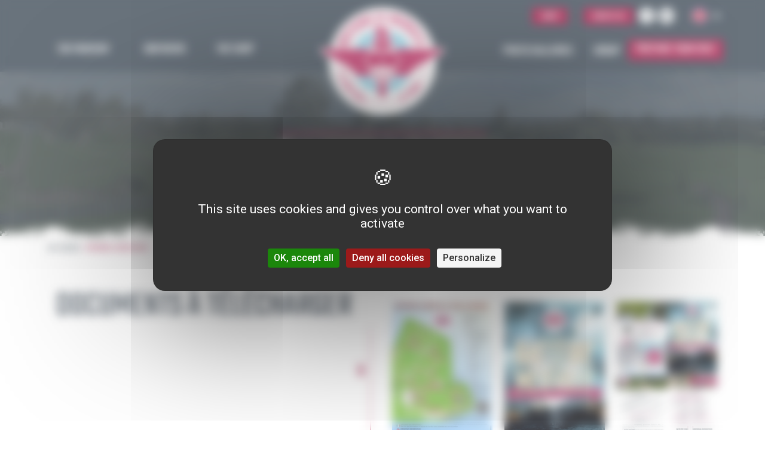

--- FILE ---
content_type: text/html; charset=UTF-8
request_url: https://www.batterie-merville.com/en/preparez-votre-visite/
body_size: 19316
content:
<!DOCTYPE html>
<html lang="en-GB">
<head>
	<meta charset="UTF-8">
	<meta name="viewport" content="width=device-width, initial-scale=1.0, viewport-fit=cover" />		<meta name='robots' content='index, follow, max-image-preview:large, max-snippet:-1, max-video-preview:-1' />

	<!-- This site is optimized with the Yoast SEO plugin v20.3 - https://yoast.com/wordpress/plugins/seo/ -->
	<link media="all" href="https://www.batterie-merville.com/wp-content/cache/autoptimize/css/autoptimize_3290857dfae96de2f23629eca68a2e1a.css" rel="stylesheet"><link media="print" href="https://www.batterie-merville.com/wp-content/cache/autoptimize/css/autoptimize_f637c8737ec7525695a5301f7a69ccd9.css" rel="stylesheet"><title>Préparez votre visite &bull; Batterie de Merville</title>
	<link rel="canonical" href="https://www.batterie-merville.com/en/preparez-votre-visite/" />
	<meta property="og:locale" content="en_GB" />
	<meta property="og:type" content="article" />
	<meta property="og:title" content="Préparez votre visite &bull; Batterie de Merville" />
	<meta property="og:description" content="DOCUMENTS À TÉLÉCHARGER Livret pédagogique à télécharger Infos La visite dure environ 1h30   La plus grande partie du site est accessible aux PMR Chiens acceptés Parking gratuit Dates Du 15 mars au 30 septembrede 9h30 à 18h30 Du 1er octobre au 15 novembrede 10h00 à 18h30(dernière entrée à 17h00) Accès Site et Musée de&hellip; Continue reading Préparez votre visite" />
	<meta property="og:url" content="https://www.batterie-merville.com/en/preparez-votre-visite/" />
	<meta property="og:site_name" content="Batterie de Merville" />
	<meta property="article:modified_time" content="2024-08-23T08:59:14+00:00" />
	<meta property="og:image" content="https://www.batterie-merville.com/wp-content/uploads/2024/08/Nouveau-plan-visite-2024-JUIN-1-724x1024.jpg" />
	<meta name="twitter:card" content="summary_large_image" />
	<meta name="twitter:label1" content="Estimated reading time" />
	<meta name="twitter:data1" content="3 minutes" />
	<script type="application/ld+json" class="yoast-schema-graph">{"@context":"https://schema.org","@graph":[{"@type":"WebPage","@id":"https://www.batterie-merville.com/en/preparez-votre-visite/","url":"https://www.batterie-merville.com/en/preparez-votre-visite/","name":"Préparez votre visite &bull; Batterie de Merville","isPartOf":{"@id":"https://www.batterie-merville.com/en/merville-battery/#website"},"primaryImageOfPage":{"@id":"https://www.batterie-merville.com/en/preparez-votre-visite/#primaryimage"},"image":{"@id":"https://www.batterie-merville.com/en/preparez-votre-visite/#primaryimage"},"thumbnailUrl":"https://www.batterie-merville.com/wp-content/uploads/2024/08/Nouveau-plan-visite-2024-JUIN-1-724x1024.jpg","datePublished":"2022-07-01T09:52:25+00:00","dateModified":"2024-08-23T08:59:14+00:00","breadcrumb":{"@id":"https://www.batterie-merville.com/en/preparez-votre-visite/#breadcrumb"},"inLanguage":"en-GB","potentialAction":[{"@type":"ReadAction","target":["https://www.batterie-merville.com/en/preparez-votre-visite/"]}]},{"@type":"ImageObject","inLanguage":"en-GB","@id":"https://www.batterie-merville.com/en/preparez-votre-visite/#primaryimage","url":"https://www.batterie-merville.com/wp-content/uploads/2024/08/Nouveau-plan-visite-2024-JUIN-1-scaled.jpg","contentUrl":"https://www.batterie-merville.com/wp-content/uploads/2024/08/Nouveau-plan-visite-2024-JUIN-1-scaled.jpg","width":1810,"height":2560},{"@type":"BreadcrumbList","@id":"https://www.batterie-merville.com/en/preparez-votre-visite/#breadcrumb","itemListElement":[{"@type":"ListItem","position":1,"name":"Accueil","item":"https://www.batterie-merville.com/en/merville-battery/"},{"@type":"ListItem","position":2,"name":"Préparez votre visite"}]},{"@type":"WebSite","@id":"https://www.batterie-merville.com/en/merville-battery/#website","url":"https://www.batterie-merville.com/en/merville-battery/","name":"Batterie de Merville","description":"","publisher":{"@id":"https://www.batterie-merville.com/en/merville-battery/#organization"},"potentialAction":[{"@type":"SearchAction","target":{"@type":"EntryPoint","urlTemplate":"https://www.batterie-merville.com/en/merville-battery/?s={search_term_string}"},"query-input":"required name=search_term_string"}],"inLanguage":"en-GB"},{"@type":"Organization","@id":"https://www.batterie-merville.com/en/merville-battery/#organization","name":"Batterie de Merville","url":"https://www.batterie-merville.com/en/merville-battery/","logo":{"@type":"ImageObject","inLanguage":"en-GB","@id":"https://www.batterie-merville.com/en/merville-battery/#/schema/logo/image/","url":"https://www.batterie-merville.com/wp-content/uploads/2022/01/logo-batterie-merville.png","contentUrl":"https://www.batterie-merville.com/wp-content/uploads/2022/01/logo-batterie-merville.png","width":418,"height":360,"caption":"Batterie de Merville"},"image":{"@id":"https://www.batterie-merville.com/en/merville-battery/#/schema/logo/image/"}}]}</script>
	<!-- / Yoast SEO plugin. -->


<link rel='dns-prefetch' href='//www.googletagmanager.com' />
<link rel="alternate" type="application/rss+xml" title="Batterie de Merville &raquo; Feed" href="https://www.batterie-merville.com/en/feed/" />
<script>
window._wpemojiSettings = {"baseUrl":"https:\/\/s.w.org\/images\/core\/emoji\/15.0.3\/72x72\/","ext":".png","svgUrl":"https:\/\/s.w.org\/images\/core\/emoji\/15.0.3\/svg\/","svgExt":".svg","source":{"concatemoji":"https:\/\/www.batterie-merville.com\/wp-includes\/js\/wp-emoji-release.min.js?ver=6.5.7"}};
/*! This file is auto-generated */
!function(i,n){var o,s,e;function c(e){try{var t={supportTests:e,timestamp:(new Date).valueOf()};sessionStorage.setItem(o,JSON.stringify(t))}catch(e){}}function p(e,t,n){e.clearRect(0,0,e.canvas.width,e.canvas.height),e.fillText(t,0,0);var t=new Uint32Array(e.getImageData(0,0,e.canvas.width,e.canvas.height).data),r=(e.clearRect(0,0,e.canvas.width,e.canvas.height),e.fillText(n,0,0),new Uint32Array(e.getImageData(0,0,e.canvas.width,e.canvas.height).data));return t.every(function(e,t){return e===r[t]})}function u(e,t,n){switch(t){case"flag":return n(e,"\ud83c\udff3\ufe0f\u200d\u26a7\ufe0f","\ud83c\udff3\ufe0f\u200b\u26a7\ufe0f")?!1:!n(e,"\ud83c\uddfa\ud83c\uddf3","\ud83c\uddfa\u200b\ud83c\uddf3")&&!n(e,"\ud83c\udff4\udb40\udc67\udb40\udc62\udb40\udc65\udb40\udc6e\udb40\udc67\udb40\udc7f","\ud83c\udff4\u200b\udb40\udc67\u200b\udb40\udc62\u200b\udb40\udc65\u200b\udb40\udc6e\u200b\udb40\udc67\u200b\udb40\udc7f");case"emoji":return!n(e,"\ud83d\udc26\u200d\u2b1b","\ud83d\udc26\u200b\u2b1b")}return!1}function f(e,t,n){var r="undefined"!=typeof WorkerGlobalScope&&self instanceof WorkerGlobalScope?new OffscreenCanvas(300,150):i.createElement("canvas"),a=r.getContext("2d",{willReadFrequently:!0}),o=(a.textBaseline="top",a.font="600 32px Arial",{});return e.forEach(function(e){o[e]=t(a,e,n)}),o}function t(e){var t=i.createElement("script");t.src=e,t.defer=!0,i.head.appendChild(t)}"undefined"!=typeof Promise&&(o="wpEmojiSettingsSupports",s=["flag","emoji"],n.supports={everything:!0,everythingExceptFlag:!0},e=new Promise(function(e){i.addEventListener("DOMContentLoaded",e,{once:!0})}),new Promise(function(t){var n=function(){try{var e=JSON.parse(sessionStorage.getItem(o));if("object"==typeof e&&"number"==typeof e.timestamp&&(new Date).valueOf()<e.timestamp+604800&&"object"==typeof e.supportTests)return e.supportTests}catch(e){}return null}();if(!n){if("undefined"!=typeof Worker&&"undefined"!=typeof OffscreenCanvas&&"undefined"!=typeof URL&&URL.createObjectURL&&"undefined"!=typeof Blob)try{var e="postMessage("+f.toString()+"("+[JSON.stringify(s),u.toString(),p.toString()].join(",")+"));",r=new Blob([e],{type:"text/javascript"}),a=new Worker(URL.createObjectURL(r),{name:"wpTestEmojiSupports"});return void(a.onmessage=function(e){c(n=e.data),a.terminate(),t(n)})}catch(e){}c(n=f(s,u,p))}t(n)}).then(function(e){for(var t in e)n.supports[t]=e[t],n.supports.everything=n.supports.everything&&n.supports[t],"flag"!==t&&(n.supports.everythingExceptFlag=n.supports.everythingExceptFlag&&n.supports[t]);n.supports.everythingExceptFlag=n.supports.everythingExceptFlag&&!n.supports.flag,n.DOMReady=!1,n.readyCallback=function(){n.DOMReady=!0}}).then(function(){return e}).then(function(){var e;n.supports.everything||(n.readyCallback(),(e=n.source||{}).concatemoji?t(e.concatemoji):e.wpemoji&&e.twemoji&&(t(e.twemoji),t(e.wpemoji)))}))}((window,document),window._wpemojiSettings);
</script>











<link rel='stylesheet' id='elementor-post-6-css' href='https://www.batterie-merville.com/wp-content/cache/autoptimize/css/autoptimize_single_1ea8d343cd50fbb64bd6cea0dd19edde.css?ver=1722348683' media='all' />

<link rel='stylesheet' id='elementor-global-css' href='https://www.batterie-merville.com/wp-content/cache/autoptimize/css/autoptimize_single_fdd113a136eb3dca8e0391dc0da1132a.css?ver=1722348684' media='all' />
<link rel='stylesheet' id='elementor-post-4047-css' href='https://www.batterie-merville.com/wp-content/cache/autoptimize/css/autoptimize_single_aca566606a8b59851f0fcadc6f308e3d.css?ver=1724494601' media='all' />
<link rel='stylesheet' id='elementor-post-3789-css' href='https://www.batterie-merville.com/wp-content/cache/autoptimize/css/autoptimize_single_df52374f254875d671c3a963b5cafea2.css?ver=1722419535' media='all' />
<link rel='stylesheet' id='elementor-post-3543-css' href='https://www.batterie-merville.com/wp-content/cache/autoptimize/css/autoptimize_single_f6fb89bf7e0e5498fd1ef466143aaa27.css?ver=1722348797' media='all' />

<link rel='stylesheet' id='elementor-post-359-css' href='https://www.batterie-merville.com/wp-content/cache/autoptimize/css/autoptimize_single_d6a3c58b33aa7ea07fde0bc13ef6b56b.css?ver=1690814564' media='all' />










<link rel='stylesheet' id='google-fonts-1-css' href='https://fonts.googleapis.com/css?family=Roboto%3A100%2C100italic%2C200%2C200italic%2C300%2C300italic%2C400%2C400italic%2C500%2C500italic%2C600%2C600italic%2C700%2C700italic%2C800%2C800italic%2C900%2C900italic%7CRoboto+Slab%3A100%2C100italic%2C200%2C200italic%2C300%2C300italic%2C400%2C400italic%2C500%2C500italic%2C600%2C600italic%2C700%2C700italic%2C800%2C800italic%2C900%2C900italic%7CTeko%3A100%2C100italic%2C200%2C200italic%2C300%2C300italic%2C400%2C400italic%2C500%2C500italic%2C600%2C600italic%2C700%2C700italic%2C800%2C800italic%2C900%2C900italic%7CMontserrat%3A100%2C100italic%2C200%2C200italic%2C300%2C300italic%2C400%2C400italic%2C500%2C500italic%2C600%2C600italic%2C700%2C700italic%2C800%2C800italic%2C900%2C900italic&#038;display=auto&#038;ver=6.5.7' media='all' />



<link rel="preconnect" href="https://fonts.gstatic.com/" crossorigin><!--n2css--><script src="https://www.batterie-merville.com/wp-includes/js/jquery/jquery.min.js?ver=3.7.1" id="jquery-core-js"></script>

<script id="search-filter-plugin-build-js-extra">
var SF_LDATA = {"ajax_url":"https:\/\/www.batterie-merville.com\/wp-admin\/admin-ajax.php","home_url":"https:\/\/www.batterie-merville.com\/","extensions":[]};
</script>



<!-- Google Analytics snippet added by Site Kit -->
<script src="https://www.googletagmanager.com/gtag/js?id=UA-228428176-1" id="google_gtagjs-js" async></script>
<script id="google_gtagjs-js-after">
window.dataLayer = window.dataLayer || [];function gtag(){dataLayer.push(arguments);}
gtag('set', 'linker', {"domains":["www.batterie-merville.com"]} );
gtag("js", new Date());
gtag("set", "developer_id.dZTNiMT", true);
gtag("config", "UA-228428176-1", {"anonymize_ip":true});
gtag("config", "G-4D54FHGFE2");
</script>

<!-- End Google Analytics snippet added by Site Kit -->
<script id="ecs_ajax_load-js-extra">
var ecs_ajax_params = {"ajaxurl":"https:\/\/www.batterie-merville.com\/wp-admin\/admin-ajax.php","posts":"{\"page\":0,\"pagename\":\"preparez-votre-visite\",\"lang\":\"en\",\"error\":\"\",\"m\":\"\",\"p\":0,\"post_parent\":\"\",\"subpost\":\"\",\"subpost_id\":\"\",\"attachment\":\"\",\"attachment_id\":0,\"name\":\"preparez-votre-visite\",\"page_id\":0,\"second\":\"\",\"minute\":\"\",\"hour\":\"\",\"day\":0,\"monthnum\":0,\"year\":0,\"w\":0,\"category_name\":\"\",\"tag\":\"\",\"cat\":\"\",\"tag_id\":\"\",\"author\":\"\",\"author_name\":\"\",\"feed\":\"\",\"tb\":\"\",\"paged\":0,\"meta_key\":\"\",\"meta_value\":\"\",\"preview\":\"\",\"s\":\"\",\"sentence\":\"\",\"title\":\"\",\"fields\":\"\",\"menu_order\":\"\",\"embed\":\"\",\"category__in\":[],\"category__not_in\":[],\"category__and\":[],\"post__in\":[],\"post__not_in\":[],\"post_name__in\":[],\"tag__in\":[],\"tag__not_in\":[],\"tag__and\":[],\"tag_slug__in\":[],\"tag_slug__and\":[],\"post_parent__in\":[],\"post_parent__not_in\":[],\"author__in\":[],\"author__not_in\":[],\"search_columns\":[],\"post_type\":[\"post\",\"page\",\"e-landing-page\"],\"ignore_sticky_posts\":false,\"suppress_filters\":false,\"cache_results\":true,\"update_post_term_cache\":true,\"update_menu_item_cache\":false,\"lazy_load_term_meta\":true,\"update_post_meta_cache\":true,\"posts_per_page\":10,\"nopaging\":false,\"comments_per_page\":\"50\",\"no_found_rows\":false,\"order\":\"DESC\"}"};
</script>


<script id="wpbc-global-vars-js-extra">
var wpbcg = {"time_disable_modes":["single"]};
var wpbc_global1 = {"wpbc_ajaxurl":"https:\/\/www.batterie-merville.com\/wp-admin\/admin-ajax.php","wpdev_bk_plugin_url":"https:\/\/www.batterie-merville.com\/wp-content\/plugins\/booking","wpdev_bk_today":"[2026,1,20,5,52]","visible_booking_id_on_page":"[]","booking_max_monthes_in_calendar":"2y","user_unavilable_days":"[999]","wpdev_bk_edit_id_hash":"","wpdev_bk_plugin_filename":"wpdev-booking.php","bk_days_selection_mode":"single","wpdev_bk_personal":"0","block_some_dates_from_today":"0","message_verif_requred":"This field is required","message_verif_requred_for_check_box":"This checkbox must be checked","message_verif_requred_for_radio_box":"At least one option must be selected","message_verif_emeil":"Incorrect email field","message_verif_same_emeil":"Your emails do not match","message_verif_selectdts":"Please, select booking date(s) at Calendar.","parent_booking_resources":"[]","new_booking_title":"Merci pour votre r\u00e9servation.  Nous vous enverrons une confirmation de votre r\u00e9servation le plus t\u00f4t possible.","new_booking_title_time":"7000","type_of_thank_you_message":"message","thank_you_page_URL":"https:\/\/www.batterie-merville.com\/thank-you","is_am_pm_inside_time":"false","is_booking_used_check_in_out_time":"false","wpbc_active_locale":"en_GB","wpbc_message_processing":"Processing","wpbc_message_deleting":"Deleting","wpbc_message_updating":"Updating","wpbc_message_saving":"Saving","message_checkinouttime_error":"Error! Please reset your check-in\/check-out dates above.","message_starttime_error":"Start Time is invalid. The date or time may be booked, or already in the past! Please choose another date or time.","message_endtime_error":"End Time is invalid. The date or time may be booked, or already in the past. The End Time may also be earlier that the start time, if only 1 day was selected! Please choose another date or time.","message_rangetime_error":"The time(s) may be booked, or already in the past!","message_durationtime_error":"The time(s) may be booked, or already in the past!","bk_highlight_timeslot_word":"Times:"};
</script>







<link rel="https://api.w.org/" href="https://www.batterie-merville.com/wp-json/" /><link rel="alternate" type="application/json" href="https://www.batterie-merville.com/wp-json/wp/v2/pages/4047" /><link rel="EditURI" type="application/rsd+xml" title="RSD" href="https://www.batterie-merville.com/xmlrpc.php?rsd" />
<meta name="generator" content="WordPress 6.5.7" />
<link rel='shortlink' href='https://www.batterie-merville.com/?p=4047' />
<link rel="alternate" type="application/json+oembed" href="https://www.batterie-merville.com/wp-json/oembed/1.0/embed?url=https%3A%2F%2Fwww.batterie-merville.com%2Fen%2Fpreparez-votre-visite%2F" />
<link rel="alternate" type="text/xml+oembed" href="https://www.batterie-merville.com/wp-json/oembed/1.0/embed?url=https%3A%2F%2Fwww.batterie-merville.com%2Fen%2Fpreparez-votre-visite%2F&#038;format=xml" />
<meta name="generator" content="Site Kit by Google 1.113.0" /><meta name="generator" content="Elementor 3.16.5; features: e_dom_optimization, e_optimized_assets_loading, e_optimized_css_loading, additional_custom_breakpoints; settings: css_print_method-external, google_font-enabled, font_display-auto">
<script src="https://tarteaucitron.io/load.js?domain=www.batterie-merville.com&uuid=88250055ec969690d30ee2d322d3be9008fdd9e8"></script>
<link rel="icon" href="https://www.batterie-merville.com/wp-content/uploads/2022/01/cropped-logo-batterie-merville-32x32.png" sizes="32x32" />
<link rel="icon" href="https://www.batterie-merville.com/wp-content/uploads/2022/01/cropped-logo-batterie-merville-192x192.png" sizes="192x192" />
<link rel="apple-touch-icon" href="https://www.batterie-merville.com/wp-content/uploads/2022/01/cropped-logo-batterie-merville-180x180.png" />
<meta name="msapplication-TileImage" content="https://www.batterie-merville.com/wp-content/uploads/2022/01/cropped-logo-batterie-merville-270x270.png" />
</head>
<body class="page-template-default page page-id-4047 wp-custom-logo wp-embed-responsive is-light-theme no-js singular has-main-navigation elementor-default elementor-kit-6 elementor-page elementor-page-4047">
		<div data-elementor-type="header" data-elementor-id="3789" class="elementor elementor-3789 elementor-location-header" data-elementor-post-type="elementor_library">
								<section class="elementor-section elementor-top-section elementor-element elementor-element-4dfe91cd elementor-section-content-middle section-header-menu elementor-hidden-mobile elementor-section-boxed elementor-section-height-default elementor-section-height-default" data-id="4dfe91cd" data-element_type="section" data-settings="{&quot;background_background&quot;:&quot;classic&quot;}">
						<div class="elementor-container elementor-column-gap-no">
					<div class="elementor-column elementor-col-33 elementor-top-column elementor-element elementor-element-5f66155f" data-id="5f66155f" data-element_type="column">
			<div class="elementor-widget-wrap elementor-element-populated">
								<section class="elementor-section elementor-inner-section elementor-element elementor-element-4c31cc8 elementor-section-content-top elementor-hidden-desktop elementor-hidden-mobile elementor-section-boxed elementor-section-height-default elementor-section-height-default" data-id="4c31cc8" data-element_type="section">
						<div class="elementor-container elementor-column-gap-default">
					<div class="elementor-column elementor-col-100 elementor-inner-column elementor-element elementor-element-c478fe8" data-id="c478fe8" data-element_type="column">
			<div class="elementor-widget-wrap elementor-element-populated">
								<div class="elementor-element elementor-element-552af5b elementor-align-right btn-contact-head elementor-tablet-align-left elementor-widget elementor-widget-button" data-id="552af5b" data-element_type="widget" data-widget_type="button.default">
				<div class="elementor-widget-container">
					<div class="elementor-button-wrapper">
			<a class="elementor-button elementor-button-link elementor-size-xs" href="https://www.batterie-merville.com/nous-contacter/">
						<span class="elementor-button-content-wrapper">
						<span class="elementor-button-text">Nous contacter</span>
		</span>
					</a>
		</div>
				</div>
				</div>
					</div>
		</div>
							</div>
		</section>
				<div class="elementor-element elementor-element-61d3227f elementor-nav-menu__align-justify elementor-nav-menu--dropdown-none elementor-hidden-mobile elementor-widget elementor-widget-nav-menu" data-id="61d3227f" data-element_type="widget" data-settings="{&quot;submenu_icon&quot;:{&quot;value&quot;:&quot;&lt;i class=\&quot;\&quot;&gt;&lt;\/i&gt;&quot;,&quot;library&quot;:&quot;&quot;},&quot;layout&quot;:&quot;horizontal&quot;}" data-widget_type="nav-menu.default">
				<div class="elementor-widget-container">
						<nav class="elementor-nav-menu--main elementor-nav-menu__container elementor-nav-menu--layout-horizontal e--pointer-overline e--animation-grow">
				<ul id="menu-1-61d3227f" class="elementor-nav-menu"><li class="menu-item menu-item-type-post_type menu-item-object-page menu-item-has-children menu-item-3387"><a href="https://www.batterie-merville.com/en/the-museum/" class="elementor-item">The Museum</a><button class="sub-menu-toggle" aria-expanded="false" onClick="twentytwentyoneExpandSubMenu(this)"><span class="icon-plus"><svg class="svg-icon" width="18" height="18" aria-hidden="true" role="img" focusable="false" viewBox="0 0 24 24" fill="none" xmlns="http://www.w3.org/2000/svg"><path fill-rule="evenodd" clip-rule="evenodd" d="M18 11.2h-5.2V6h-1.6v5.2H6v1.6h5.2V18h1.6v-5.2H18z" fill="currentColor"/></svg></span><span class="icon-minus"><svg class="svg-icon" width="18" height="18" aria-hidden="true" role="img" focusable="false" viewBox="0 0 24 24" fill="none" xmlns="http://www.w3.org/2000/svg"><path fill-rule="evenodd" clip-rule="evenodd" d="M6 11h12v2H6z" fill="currentColor"/></svg></span><span class="screen-reader-text">Open menu</span></button>
<ul class="sub-menu elementor-nav-menu--dropdown">
	<li class="menu-item menu-item-type-custom menu-item-object-custom menu-item-3394"><a href="https://www.batterie-merville.com/en/the-museum/" class="elementor-sub-item">Presentation</a></li>
	<li class="menu-item menu-item-type-post_type menu-item-object-page menu-item-3388"><a href="https://www.batterie-merville.com/en/the-museum/the-battery/" class="elementor-sub-item">The Battery</a></li>
	<li class="menu-item menu-item-type-post_type menu-item-object-page menu-item-3389"><a href="https://www.batterie-merville.com/en/the-museum/the-pillboxes/" class="elementor-sub-item">The Bunkers</a></li>
	<li class="menu-item menu-item-type-post_type menu-item-object-page menu-item-3390"><a href="https://www.batterie-merville.com/en/the-museum/the-learning-path/" class="elementor-sub-item">THE LEARNING PATH</a></li>
	<li class="menu-item menu-item-type-post_type menu-item-object-page menu-item-3391"><a href="https://www.batterie-merville.com/en/the-museum/the-sound-and-light/" class="elementor-sub-item">THE SOUND AND LIGHT</a></li>
	<li class="menu-item menu-item-type-post_type menu-item-object-page menu-item-3392"><a href="https://www.batterie-merville.com/en/the-museum/c-47-the-snafu-special/" class="elementor-sub-item">C-47 « The SNAFU Special »</a></li>
	<li class="menu-item menu-item-type-post_type menu-item-object-page menu-item-3395"><a href="https://www.batterie-merville.com/en/the-museum/links/" class="elementor-sub-item">Links</a></li>
</ul>
</li>
<li class="menu-item menu-item-type-custom menu-item-object-custom menu-item-3396"><a href="https://www.batterie-merville.com/en/news/" class="elementor-item">Our news</a></li>
<li class="menu-item menu-item-type-post_type menu-item-object-page menu-item-3393"><a href="https://www.batterie-merville.com/en/the-shop/" class="elementor-item">The shop</a></li>
</ul>			</nav>
						<nav class="elementor-nav-menu--dropdown elementor-nav-menu__container" aria-hidden="true">
				<ul id="menu-2-61d3227f" class="elementor-nav-menu"><li class="menu-item menu-item-type-post_type menu-item-object-page menu-item-has-children menu-item-3387"><a href="https://www.batterie-merville.com/en/the-museum/" class="elementor-item" tabindex="-1">The Museum</a><button class="sub-menu-toggle" aria-expanded="false" onClick="twentytwentyoneExpandSubMenu(this)"><span class="icon-plus"><svg class="svg-icon" width="18" height="18" aria-hidden="true" role="img" focusable="false" viewBox="0 0 24 24" fill="none" xmlns="http://www.w3.org/2000/svg"><path fill-rule="evenodd" clip-rule="evenodd" d="M18 11.2h-5.2V6h-1.6v5.2H6v1.6h5.2V18h1.6v-5.2H18z" fill="currentColor"/></svg></span><span class="icon-minus"><svg class="svg-icon" width="18" height="18" aria-hidden="true" role="img" focusable="false" viewBox="0 0 24 24" fill="none" xmlns="http://www.w3.org/2000/svg"><path fill-rule="evenodd" clip-rule="evenodd" d="M6 11h12v2H6z" fill="currentColor"/></svg></span><span class="screen-reader-text">Open menu</span></button>
<ul class="sub-menu elementor-nav-menu--dropdown">
	<li class="menu-item menu-item-type-custom menu-item-object-custom menu-item-3394"><a href="https://www.batterie-merville.com/en/the-museum/" class="elementor-sub-item" tabindex="-1">Presentation</a></li>
	<li class="menu-item menu-item-type-post_type menu-item-object-page menu-item-3388"><a href="https://www.batterie-merville.com/en/the-museum/the-battery/" class="elementor-sub-item" tabindex="-1">The Battery</a></li>
	<li class="menu-item menu-item-type-post_type menu-item-object-page menu-item-3389"><a href="https://www.batterie-merville.com/en/the-museum/the-pillboxes/" class="elementor-sub-item" tabindex="-1">The Bunkers</a></li>
	<li class="menu-item menu-item-type-post_type menu-item-object-page menu-item-3390"><a href="https://www.batterie-merville.com/en/the-museum/the-learning-path/" class="elementor-sub-item" tabindex="-1">THE LEARNING PATH</a></li>
	<li class="menu-item menu-item-type-post_type menu-item-object-page menu-item-3391"><a href="https://www.batterie-merville.com/en/the-museum/the-sound-and-light/" class="elementor-sub-item" tabindex="-1">THE SOUND AND LIGHT</a></li>
	<li class="menu-item menu-item-type-post_type menu-item-object-page menu-item-3392"><a href="https://www.batterie-merville.com/en/the-museum/c-47-the-snafu-special/" class="elementor-sub-item" tabindex="-1">C-47 « The SNAFU Special »</a></li>
	<li class="menu-item menu-item-type-post_type menu-item-object-page menu-item-3395"><a href="https://www.batterie-merville.com/en/the-museum/links/" class="elementor-sub-item" tabindex="-1">Links</a></li>
</ul>
</li>
<li class="menu-item menu-item-type-custom menu-item-object-custom menu-item-3396"><a href="https://www.batterie-merville.com/en/news/" class="elementor-item" tabindex="-1">Our news</a></li>
<li class="menu-item menu-item-type-post_type menu-item-object-page menu-item-3393"><a href="https://www.batterie-merville.com/en/the-shop/" class="elementor-item" tabindex="-1">The shop</a></li>
</ul>			</nav>
				</div>
				</div>
					</div>
		</div>
				<div class="elementor-column elementor-col-33 elementor-top-column elementor-element elementor-element-fb8b7c5 elementor-hidden-mobile" data-id="fb8b7c5" data-element_type="column">
			<div class="elementor-widget-wrap elementor-element-populated">
								<div class="elementor-element elementor-element-1021b8f0 elementor-widget elementor-widget-theme-site-logo elementor-widget-image" data-id="1021b8f0" data-element_type="widget" data-widget_type="theme-site-logo.default">
				<div class="elementor-widget-container">
											<a href="https://www.batterie-merville.com/en/merville-battery/">
			<img width="418" height="360" src="https://www.batterie-merville.com/wp-content/uploads/2022/01/logo-batterie-merville.png" class="elementor-animation-sink attachment-full size-full wp-image-17" alt="" srcset="https://www.batterie-merville.com/wp-content/uploads/2022/01/logo-batterie-merville.png 418w, https://www.batterie-merville.com/wp-content/uploads/2022/01/logo-batterie-merville-300x258.png 300w" sizes="(max-width: 418px) 100vw, 418px" style="width:100%;height:86.12%;max-width:418px" />				</a>
											</div>
				</div>
					</div>
		</div>
				<div class="elementor-column elementor-col-33 elementor-top-column elementor-element elementor-element-728d383 elementor-hidden-mobile" data-id="728d383" data-element_type="column">
			<div class="elementor-widget-wrap elementor-element-populated">
								<section class="elementor-section elementor-inner-section elementor-element elementor-element-29e425a elementor-section-content-top elementor-section-boxed elementor-section-height-default elementor-section-height-default" data-id="29e425a" data-element_type="section">
						<div class="elementor-container elementor-column-gap-default">
					<div class="elementor-column elementor-col-25 elementor-inner-column elementor-element elementor-element-88464c1 elementor-hidden-tablet" data-id="88464c1" data-element_type="column" id="top">
			<div class="elementor-widget-wrap elementor-element-populated">
								<div class="elementor-element elementor-element-ab472ce elementor-align-right btn-contact-head elementor-hidden-tablet cpel-lv--yes elementor-widget elementor-widget-button" data-id="ab472ce" data-element_type="widget" data-widget_type="button.default">
				<div class="elementor-widget-container">
					<div class="elementor-button-wrapper">
			<a class="elementor-button elementor-button-link elementor-size-xs" href="https://www.batterie-merville.com/en/#tariff">
						<span class="elementor-button-content-wrapper">
						<span class="elementor-button-text">tariff</span>
		</span>
					</a>
		</div>
				</div>
				</div>
					</div>
		</div>
				<div class="elementor-column elementor-col-25 elementor-inner-column elementor-element elementor-element-fbfb38b elementor-hidden-tablet" data-id="fbfb38b" data-element_type="column">
			<div class="elementor-widget-wrap elementor-element-populated">
								<div class="elementor-element elementor-element-894780c elementor-align-right btn-contact-head elementor-hidden-tablet cpel-lv--yes elementor-widget elementor-widget-button" data-id="894780c" data-element_type="widget" data-widget_type="button.default">
				<div class="elementor-widget-container">
					<div class="elementor-button-wrapper">
			<a class="elementor-button elementor-button-link elementor-size-xs" href="https://www.batterie-merville.com/en/contact/">
						<span class="elementor-button-content-wrapper">
						<span class="elementor-button-text">Contact Us</span>
		</span>
					</a>
		</div>
				</div>
				</div>
					</div>
		</div>
				<div class="elementor-column elementor-col-25 elementor-inner-column elementor-element elementor-element-dcd8aba" data-id="dcd8aba" data-element_type="column">
			<div class="elementor-widget-wrap elementor-element-populated">
								<div class="elementor-element elementor-element-3170f70 e-grid-align-right e-grid-align-mobile-center elementor-shape-rounded elementor-grid-0 elementor-widget elementor-widget-social-icons" data-id="3170f70" data-element_type="widget" data-widget_type="social-icons.default">
				<div class="elementor-widget-container">
					<div class="elementor-social-icons-wrapper elementor-grid">
							<span class="elementor-grid-item">
					<a class="elementor-icon elementor-social-icon elementor-social-icon-facebook-f elementor-repeater-item-5646027" href="https://www.facebook.com/batteriedemerville" target="_blank">
						<span class="elementor-screen-only">Facebook-f</span>
						<i class="fab fa-facebook-f"></i>					</a>
				</span>
							<span class="elementor-grid-item">
					<a class="elementor-icon elementor-social-icon elementor-social-icon-tripadvisor elementor-repeater-item-bca7f7e" href="https://www.tripadvisor.fr/Attraction_Review-g1519236-d2005297-Reviews-Musee_de_la_Batterie_de_Merville-Merville_Franceville_Plage_Calvados_Basse_Norma.html" target="_blank">
						<span class="elementor-screen-only">Tripadvisor</span>
						<i class="fab fa-tripadvisor"></i>					</a>
				</span>
					</div>
				</div>
				</div>
					</div>
		</div>
				<div class="elementor-column elementor-col-25 elementor-inner-column elementor-element elementor-element-ed3b4c3" data-id="ed3b4c3" data-element_type="column">
			<div class="elementor-widget-wrap elementor-element-populated">
								<div style="--langs:1" class="elementor-element elementor-element-26b5cce cpel-switcher--layout-dropdown cpel-switcher--align-right cpel-switcher--aspect-ratio-11 cpel-switcher--drop-on-click cpel-switcher--drop-to-down elementor-widget elementor-widget-polylang-language-switcher" data-id="26b5cce" data-element_type="widget" data-widget_type="polylang-language-switcher.default">
				<div class="elementor-widget-container">
			<nav class="cpel-switcher__nav"><div class="cpel-switcher__toggle cpel-switcher__lang" onclick="this.classList.toggle('cpel-switcher__toggle--on')"><a lang="en-GB" hreflang="en-GB" href="https://www.batterie-merville.com/en/preparez-votre-visite/"><span class="cpel-switcher__flag cpel-switcher__flag--gb"><img src="data:image/svg+xml;utf8,%3Csvg width='21' height='15' xmlns='http://www.w3.org/2000/svg'%3E%3Cdefs%3E%3ClinearGradient x1='50%' y1='0%' x2='50%' y2='100%' id='a'%3E%3Cstop stop-color='%23FFF' offset='0%'/%3E%3Cstop stop-color='%23F0F0F0' offset='100%'/%3E%3C/linearGradient%3E%3ClinearGradient x1='50%' y1='0%' x2='50%' y2='100%' id='b'%3E%3Cstop stop-color='%230A17A7' offset='0%'/%3E%3Cstop stop-color='%23030E88' offset='100%'/%3E%3C/linearGradient%3E%3ClinearGradient x1='50%' y1='0%' x2='50%' y2='100%' id='c'%3E%3Cstop stop-color='%23E6273E' offset='0%'/%3E%3Cstop stop-color='%23CF152B' offset='100%'/%3E%3C/linearGradient%3E%3C/defs%3E%3Cg fill='none' fill-rule='evenodd'%3E%3Cpath fill='url(%23a)' d='M0 0h21v15H0z'/%3E%3Cpath fill='url(%23b)' d='M-.002 0h21v15h-21z'/%3E%3Cpath d='M5.003 10H-.002V5h5.005L-2.082.22l1.118-1.657 8.962 6.045V-1h5v5.608l8.962-6.045L23.078.22 15.993 5h5.005v5h-5.005l7.085 4.78-1.118 1.657-8.962-6.045V16h-5v-5.608l-8.962 6.045-1.118-1.658L5.003 10z' fill='url(%23a)'/%3E%3Cpath d='M14.136 4.958l9.5-6.25a.25.25 0 00-.275-.417l-9.5 6.25a.25.25 0 10.275.417zm.732 5.522l8.515 5.74a.25.25 0 10.28-.415l-8.516-5.74a.25.25 0 00-.279.415zM6.142 4.526L-2.74-1.461a.25.25 0 00-.28.415L5.863 4.94a.25.25 0 00.279-.414zm.685 5.469l-9.845 6.53a.25.25 0 10.276.416l9.846-6.529a.25.25 0 00-.277-.417z' fill='%23DB1F35' fill-rule='nonzero'/%3E%3Cpath fill='url(%23c)' d='M-.002 9h9v6h3V9h9V6h-9V0h-3v6h-9z'/%3E%3C/g%3E%3C/svg%3E" alt="English" /></span><i class="cpel-switcher__icon fas fa-angle-down" aria-hidden="true"></i></a></div><ul class="cpel-switcher__list"><li class="cpel-switcher__lang"><a lang="fr-FR" hreflang="fr-FR" href="https://www.batterie-merville.com/"><span class="cpel-switcher__flag cpel-switcher__flag--fr"><img src="data:image/svg+xml;utf8,%3Csvg width='21' height='15' xmlns='http://www.w3.org/2000/svg'%3E%3Cdefs%3E%3ClinearGradient x1='50%' y1='0%' x2='50%' y2='100%' id='a'%3E%3Cstop stop-color='%23FFF' offset='0%'/%3E%3Cstop stop-color='%23F0F0F0' offset='100%'/%3E%3C/linearGradient%3E%3ClinearGradient x1='50%' y1='0%' x2='50%' y2='100%' id='b'%3E%3Cstop stop-color='%23F44653' offset='0%'/%3E%3Cstop stop-color='%23EE2A39' offset='100%'/%3E%3C/linearGradient%3E%3ClinearGradient x1='50%' y1='0%' x2='50%' y2='100%' id='c'%3E%3Cstop stop-color='%231035BB' offset='0%'/%3E%3Cstop stop-color='%23042396' offset='100%'/%3E%3C/linearGradient%3E%3C/defs%3E%3Cg fill='none' fill-rule='evenodd'%3E%3Cpath fill='url(%23a)' d='M0 0h21v15H0z'/%3E%3Cpath fill='url(%23b)' d='M10 0h11v15H10z'/%3E%3Cpath fill='url(%23c)' d='M0 0h7v15H0z'/%3E%3Cpath fill='url(%23a)' d='M7 0h7v15H7z'/%3E%3C/g%3E%3C/svg%3E" alt="Français" /></span></a></li></ul></nav>		</div>
				</div>
					</div>
		</div>
							</div>
		</section>
				<div class="elementor-element elementor-element-68b86b0 elementor-nav-menu__align-justify elementor-nav-menu--dropdown-none elementor-hidden-mobile menu-top-right elementor-widget elementor-widget-nav-menu" data-id="68b86b0" data-element_type="widget" data-settings="{&quot;submenu_icon&quot;:{&quot;value&quot;:&quot;&lt;i class=\&quot;\&quot;&gt;&lt;\/i&gt;&quot;,&quot;library&quot;:&quot;&quot;},&quot;layout&quot;:&quot;horizontal&quot;}" data-widget_type="nav-menu.default">
				<div class="elementor-widget-container">
						<nav class="elementor-nav-menu--main elementor-nav-menu__container elementor-nav-menu--layout-horizontal e--pointer-overline e--animation-grow">
				<ul id="menu-1-68b86b0" class="elementor-nav-menu"><li class="menu-item menu-item-type-custom menu-item-object-custom menu-item-has-children menu-item-3404"><a href="#" class="elementor-item elementor-item-anchor">Photo galleries</a><button class="sub-menu-toggle" aria-expanded="false" onClick="twentytwentyoneExpandSubMenu(this)"><span class="icon-plus"><svg class="svg-icon" width="18" height="18" aria-hidden="true" role="img" focusable="false" viewBox="0 0 24 24" fill="none" xmlns="http://www.w3.org/2000/svg"><path fill-rule="evenodd" clip-rule="evenodd" d="M18 11.2h-5.2V6h-1.6v5.2H6v1.6h5.2V18h1.6v-5.2H18z" fill="currentColor"/></svg></span><span class="icon-minus"><svg class="svg-icon" width="18" height="18" aria-hidden="true" role="img" focusable="false" viewBox="0 0 24 24" fill="none" xmlns="http://www.w3.org/2000/svg"><path fill-rule="evenodd" clip-rule="evenodd" d="M6 11h12v2H6z" fill="currentColor"/></svg></span><span class="screen-reader-text">Open menu</span></button>
<ul class="sub-menu elementor-nav-menu--dropdown">
	<li class="menu-item menu-item-type-custom menu-item-object-custom menu-item-3406"><a href="http://batterie-merville.com/albums_photos/2021-evolution-du-site/" class="elementor-sub-item">The albums</a></li>
</ul>
</li>
<li class="menu-item menu-item-type-post_type menu-item-object-page menu-item-3408"><a href="https://www.batterie-merville.com/en/group/" class="elementor-item">Group</a></li>
<li class="btn-red menu-item menu-item-type-post_type menu-item-object-page menu-item-4171"><a href="https://www.batterie-merville.com/en/prepare-your-visit/" class="elementor-item">Prepare your visit</a></li>
</ul>			</nav>
						<nav class="elementor-nav-menu--dropdown elementor-nav-menu__container" aria-hidden="true">
				<ul id="menu-2-68b86b0" class="elementor-nav-menu"><li class="menu-item menu-item-type-custom menu-item-object-custom menu-item-has-children menu-item-3404"><a href="#" class="elementor-item elementor-item-anchor" tabindex="-1">Photo galleries</a><button class="sub-menu-toggle" aria-expanded="false" onClick="twentytwentyoneExpandSubMenu(this)"><span class="icon-plus"><svg class="svg-icon" width="18" height="18" aria-hidden="true" role="img" focusable="false" viewBox="0 0 24 24" fill="none" xmlns="http://www.w3.org/2000/svg"><path fill-rule="evenodd" clip-rule="evenodd" d="M18 11.2h-5.2V6h-1.6v5.2H6v1.6h5.2V18h1.6v-5.2H18z" fill="currentColor"/></svg></span><span class="icon-minus"><svg class="svg-icon" width="18" height="18" aria-hidden="true" role="img" focusable="false" viewBox="0 0 24 24" fill="none" xmlns="http://www.w3.org/2000/svg"><path fill-rule="evenodd" clip-rule="evenodd" d="M6 11h12v2H6z" fill="currentColor"/></svg></span><span class="screen-reader-text">Open menu</span></button>
<ul class="sub-menu elementor-nav-menu--dropdown">
	<li class="menu-item menu-item-type-custom menu-item-object-custom menu-item-3406"><a href="http://batterie-merville.com/albums_photos/2021-evolution-du-site/" class="elementor-sub-item" tabindex="-1">The albums</a></li>
</ul>
</li>
<li class="menu-item menu-item-type-post_type menu-item-object-page menu-item-3408"><a href="https://www.batterie-merville.com/en/group/" class="elementor-item" tabindex="-1">Group</a></li>
<li class="btn-red menu-item menu-item-type-post_type menu-item-object-page menu-item-4171"><a href="https://www.batterie-merville.com/en/prepare-your-visit/" class="elementor-item" tabindex="-1">Prepare your visit</a></li>
</ul>			</nav>
				</div>
				</div>
					</div>
		</div>
							</div>
		</section>
				<section class="elementor-section elementor-top-section elementor-element elementor-element-b8e349f elementor-section-content-middle section-header-menu elementor-hidden-desktop elementor-hidden-tablet elementor-section-boxed elementor-section-height-default elementor-section-height-default" data-id="b8e349f" data-element_type="section" data-settings="{&quot;background_background&quot;:&quot;classic&quot;}">
						<div class="elementor-container elementor-column-gap-no">
					<div class="elementor-column elementor-col-50 elementor-top-column elementor-element elementor-element-2c13d39 elementor-hidden-desktop elementor-hidden-tablet" data-id="2c13d39" data-element_type="column">
			<div class="elementor-widget-wrap elementor-element-populated">
								<div class="elementor-element elementor-element-28f91d7 elementor-widget elementor-widget-theme-site-logo elementor-widget-image" data-id="28f91d7" data-element_type="widget" data-widget_type="theme-site-logo.default">
				<div class="elementor-widget-container">
											<a href="https://www.batterie-merville.com/en/merville-battery/">
			<img width="418" height="360" src="https://www.batterie-merville.com/wp-content/uploads/2022/01/logo-batterie-merville.png" class="elementor-animation-sink attachment-full size-full wp-image-17" alt="" srcset="https://www.batterie-merville.com/wp-content/uploads/2022/01/logo-batterie-merville.png 418w, https://www.batterie-merville.com/wp-content/uploads/2022/01/logo-batterie-merville-300x258.png 300w" sizes="(max-width: 418px) 100vw, 418px" style="width:100%;height:86.12%;max-width:418px" />				</a>
											</div>
				</div>
					</div>
		</div>
				<div class="elementor-column elementor-col-50 elementor-top-column elementor-element elementor-element-9fd3bf3" data-id="9fd3bf3" data-element_type="column">
			<div class="elementor-widget-wrap elementor-element-populated">
								<div class="elementor-element elementor-element-a103574 e-grid-align-right e-grid-align-mobile-right elementor-hidden-mobile elementor-shape-rounded elementor-grid-0 elementor-widget elementor-widget-social-icons" data-id="a103574" data-element_type="widget" data-widget_type="social-icons.default">
				<div class="elementor-widget-container">
					<div class="elementor-social-icons-wrapper elementor-grid">
							<span class="elementor-grid-item">
					<a class="elementor-icon elementor-social-icon elementor-social-icon-facebook-f elementor-repeater-item-5646027" href="https://www.facebook.com/batteriedemerville" target="_blank">
						<span class="elementor-screen-only">Facebook-f</span>
						<i class="fab fa-facebook-f"></i>					</a>
				</span>
							<span class="elementor-grid-item">
					<a class="elementor-icon elementor-social-icon elementor-social-icon-tripadvisor elementor-repeater-item-bca7f7e" href="https://www.tripadvisor.fr/Attraction_Review-g1519236-d2005297-Reviews-Musee_de_la_Batterie_de_Merville-Merville_Franceville_Plage_Calvados_Basse_Norma.html" target="_blank">
						<span class="elementor-screen-only">Tripadvisor</span>
						<i class="fab fa-tripadvisor"></i>					</a>
				</span>
					</div>
				</div>
				</div>
				<div style="--langs:1" class="elementor-element elementor-element-c96f1a5 cpel-switcher--layout-dropdown cpel-switcher--align-right cpel-switcher--aspect-ratio-11 elementor-hidden-tablet cpel-switcher--drop-on-click cpel-switcher--drop-to-down elementor-widget elementor-widget-polylang-language-switcher" data-id="c96f1a5" data-element_type="widget" data-widget_type="polylang-language-switcher.default">
				<div class="elementor-widget-container">
			<nav class="cpel-switcher__nav"><div class="cpel-switcher__toggle cpel-switcher__lang" onclick="this.classList.toggle('cpel-switcher__toggle--on')"><a lang="en-GB" hreflang="en-GB" href="https://www.batterie-merville.com/en/preparez-votre-visite/"><span class="cpel-switcher__flag cpel-switcher__flag--gb"><img src="data:image/svg+xml;utf8,%3Csvg width='21' height='15' xmlns='http://www.w3.org/2000/svg'%3E%3Cdefs%3E%3ClinearGradient x1='50%' y1='0%' x2='50%' y2='100%' id='a'%3E%3Cstop stop-color='%23FFF' offset='0%'/%3E%3Cstop stop-color='%23F0F0F0' offset='100%'/%3E%3C/linearGradient%3E%3ClinearGradient x1='50%' y1='0%' x2='50%' y2='100%' id='b'%3E%3Cstop stop-color='%230A17A7' offset='0%'/%3E%3Cstop stop-color='%23030E88' offset='100%'/%3E%3C/linearGradient%3E%3ClinearGradient x1='50%' y1='0%' x2='50%' y2='100%' id='c'%3E%3Cstop stop-color='%23E6273E' offset='0%'/%3E%3Cstop stop-color='%23CF152B' offset='100%'/%3E%3C/linearGradient%3E%3C/defs%3E%3Cg fill='none' fill-rule='evenodd'%3E%3Cpath fill='url(%23a)' d='M0 0h21v15H0z'/%3E%3Cpath fill='url(%23b)' d='M-.002 0h21v15h-21z'/%3E%3Cpath d='M5.003 10H-.002V5h5.005L-2.082.22l1.118-1.657 8.962 6.045V-1h5v5.608l8.962-6.045L23.078.22 15.993 5h5.005v5h-5.005l7.085 4.78-1.118 1.657-8.962-6.045V16h-5v-5.608l-8.962 6.045-1.118-1.658L5.003 10z' fill='url(%23a)'/%3E%3Cpath d='M14.136 4.958l9.5-6.25a.25.25 0 00-.275-.417l-9.5 6.25a.25.25 0 10.275.417zm.732 5.522l8.515 5.74a.25.25 0 10.28-.415l-8.516-5.74a.25.25 0 00-.279.415zM6.142 4.526L-2.74-1.461a.25.25 0 00-.28.415L5.863 4.94a.25.25 0 00.279-.414zm.685 5.469l-9.845 6.53a.25.25 0 10.276.416l9.846-6.529a.25.25 0 00-.277-.417z' fill='%23DB1F35' fill-rule='nonzero'/%3E%3Cpath fill='url(%23c)' d='M-.002 9h9v6h3V9h9V6h-9V0h-3v6h-9z'/%3E%3C/g%3E%3C/svg%3E" alt="English" /></span><i class="cpel-switcher__icon fas fa-angle-down" aria-hidden="true"></i></a></div><ul class="cpel-switcher__list"><li class="cpel-switcher__lang"><a lang="fr-FR" hreflang="fr-FR" href="https://www.batterie-merville.com/"><span class="cpel-switcher__flag cpel-switcher__flag--fr"><img src="data:image/svg+xml;utf8,%3Csvg width='21' height='15' xmlns='http://www.w3.org/2000/svg'%3E%3Cdefs%3E%3ClinearGradient x1='50%' y1='0%' x2='50%' y2='100%' id='a'%3E%3Cstop stop-color='%23FFF' offset='0%'/%3E%3Cstop stop-color='%23F0F0F0' offset='100%'/%3E%3C/linearGradient%3E%3ClinearGradient x1='50%' y1='0%' x2='50%' y2='100%' id='b'%3E%3Cstop stop-color='%23F44653' offset='0%'/%3E%3Cstop stop-color='%23EE2A39' offset='100%'/%3E%3C/linearGradient%3E%3ClinearGradient x1='50%' y1='0%' x2='50%' y2='100%' id='c'%3E%3Cstop stop-color='%231035BB' offset='0%'/%3E%3Cstop stop-color='%23042396' offset='100%'/%3E%3C/linearGradient%3E%3C/defs%3E%3Cg fill='none' fill-rule='evenodd'%3E%3Cpath fill='url(%23a)' d='M0 0h21v15H0z'/%3E%3Cpath fill='url(%23b)' d='M10 0h11v15H10z'/%3E%3Cpath fill='url(%23c)' d='M0 0h7v15H0z'/%3E%3Cpath fill='url(%23a)' d='M7 0h7v15H7z'/%3E%3C/g%3E%3C/svg%3E" alt="Français" /></span></a></li></ul></nav>		</div>
				</div>
				<div class="elementor-element elementor-element-47568fe elementor-nav-menu__align-right elementor-nav-menu--dropdown-mobile elementor-nav-menu--stretch elementor-hidden-desktop elementor-hidden-tablet elementor-nav-menu__text-align-aside elementor-nav-menu--toggle elementor-nav-menu--burger elementor-widget elementor-widget-nav-menu" data-id="47568fe" data-element_type="widget" data-settings="{&quot;full_width&quot;:&quot;stretch&quot;,&quot;layout&quot;:&quot;horizontal&quot;,&quot;submenu_icon&quot;:{&quot;value&quot;:&quot;&lt;i class=\&quot;fas fa-caret-down\&quot;&gt;&lt;\/i&gt;&quot;,&quot;library&quot;:&quot;fa-solid&quot;},&quot;toggle&quot;:&quot;burger&quot;}" data-widget_type="nav-menu.default">
				<div class="elementor-widget-container">
						<nav class="elementor-nav-menu--main elementor-nav-menu__container elementor-nav-menu--layout-horizontal e--pointer-overline e--animation-fade">
				<ul id="menu-1-47568fe" class="elementor-nav-menu"><li class="menu-item menu-item-type-post_type menu-item-object-page menu-item-has-children menu-item-3411"><a href="https://www.batterie-merville.com/en/the-museum/" class="elementor-item">The Museum</a><button class="sub-menu-toggle" aria-expanded="false" onClick="twentytwentyoneExpandSubMenu(this)"><span class="icon-plus"><svg class="svg-icon" width="18" height="18" aria-hidden="true" role="img" focusable="false" viewBox="0 0 24 24" fill="none" xmlns="http://www.w3.org/2000/svg"><path fill-rule="evenodd" clip-rule="evenodd" d="M18 11.2h-5.2V6h-1.6v5.2H6v1.6h5.2V18h1.6v-5.2H18z" fill="currentColor"/></svg></span><span class="icon-minus"><svg class="svg-icon" width="18" height="18" aria-hidden="true" role="img" focusable="false" viewBox="0 0 24 24" fill="none" xmlns="http://www.w3.org/2000/svg"><path fill-rule="evenodd" clip-rule="evenodd" d="M6 11h12v2H6z" fill="currentColor"/></svg></span><span class="screen-reader-text">Open menu</span></button>
<ul class="sub-menu elementor-nav-menu--dropdown">
	<li class="menu-item menu-item-type-post_type menu-item-object-page menu-item-4204"><a href="https://www.batterie-merville.com/en/the-museum/" class="elementor-sub-item">Presentation</a></li>
	<li class="menu-item menu-item-type-post_type menu-item-object-page menu-item-3412"><a href="https://www.batterie-merville.com/en/the-museum/the-battery/" class="elementor-sub-item">The Battery</a></li>
	<li class="menu-item menu-item-type-post_type menu-item-object-page menu-item-3413"><a href="https://www.batterie-merville.com/en/the-museum/the-pillboxes/" class="elementor-sub-item">The Bunkers</a></li>
	<li class="menu-item menu-item-type-post_type menu-item-object-page menu-item-3414"><a href="https://www.batterie-merville.com/en/the-museum/the-learning-path/" class="elementor-sub-item">THE LEARNING PATH</a></li>
	<li class="menu-item menu-item-type-post_type menu-item-object-page menu-item-3415"><a href="https://www.batterie-merville.com/en/the-museum/the-sound-and-light/" class="elementor-sub-item">THE SOUND AND LIGHT</a></li>
	<li class="menu-item menu-item-type-post_type menu-item-object-page menu-item-3416"><a href="https://www.batterie-merville.com/en/the-museum/c-47-the-snafu-special/" class="elementor-sub-item">C-47 « The SNAFU Special”</a></li>
	<li class="menu-item menu-item-type-post_type menu-item-object-page menu-item-3417"><a href="https://www.batterie-merville.com/en/the-museum/links/" class="elementor-sub-item">Links</a></li>
</ul>
</li>
<li class="menu-item menu-item-type-post_type menu-item-object-page menu-item-3419"><a href="https://www.batterie-merville.com/en/the-shop/" class="elementor-item">The shop</a></li>
<li class="menu-item menu-item-type-post_type menu-item-object-page menu-item-4016"><a href="https://www.batterie-merville.com/en/news/" class="elementor-item">News</a></li>
<li class="menu-item menu-item-type-custom menu-item-object-custom menu-item-3429"><a href="http://batterie-merville.com/albums_photos/2021-evolution-du-site/" class="elementor-item">Photo Galleries</a></li>
<li class="menu-item menu-item-type-post_type menu-item-object-page menu-item-3420"><a href="https://www.batterie-merville.com/en/group/" class="elementor-item">Group</a></li>
<li class="menu-item menu-item-type-post_type menu-item-object-page menu-item-4170"><a href="https://www.batterie-merville.com/en/prepare-your-visit/" class="elementor-item">Prepare your visit</a></li>
<li class="menu-item menu-item-type-post_type menu-item-object-page menu-item-3426"><a href="https://www.batterie-merville.com/en/contact/" class="elementor-item">Contact</a></li>
</ul>			</nav>
					<div class="elementor-menu-toggle" role="button" tabindex="0" aria-label="Menu Toggle" aria-expanded="false">
			<i aria-hidden="true" role="presentation" class="elementor-menu-toggle__icon--open eicon-menu-bar"></i><i aria-hidden="true" role="presentation" class="elementor-menu-toggle__icon--close eicon-close"></i>			<span class="elementor-screen-only">Menu</span>
		</div>
					<nav class="elementor-nav-menu--dropdown elementor-nav-menu__container" aria-hidden="true">
				<ul id="menu-2-47568fe" class="elementor-nav-menu"><li class="menu-item menu-item-type-post_type menu-item-object-page menu-item-has-children menu-item-3411"><a href="https://www.batterie-merville.com/en/the-museum/" class="elementor-item" tabindex="-1">The Museum</a><button class="sub-menu-toggle" aria-expanded="false" onClick="twentytwentyoneExpandSubMenu(this)"><span class="icon-plus"><svg class="svg-icon" width="18" height="18" aria-hidden="true" role="img" focusable="false" viewBox="0 0 24 24" fill="none" xmlns="http://www.w3.org/2000/svg"><path fill-rule="evenodd" clip-rule="evenodd" d="M18 11.2h-5.2V6h-1.6v5.2H6v1.6h5.2V18h1.6v-5.2H18z" fill="currentColor"/></svg></span><span class="icon-minus"><svg class="svg-icon" width="18" height="18" aria-hidden="true" role="img" focusable="false" viewBox="0 0 24 24" fill="none" xmlns="http://www.w3.org/2000/svg"><path fill-rule="evenodd" clip-rule="evenodd" d="M6 11h12v2H6z" fill="currentColor"/></svg></span><span class="screen-reader-text">Open menu</span></button>
<ul class="sub-menu elementor-nav-menu--dropdown">
	<li class="menu-item menu-item-type-post_type menu-item-object-page menu-item-4204"><a href="https://www.batterie-merville.com/en/the-museum/" class="elementor-sub-item" tabindex="-1">Presentation</a></li>
	<li class="menu-item menu-item-type-post_type menu-item-object-page menu-item-3412"><a href="https://www.batterie-merville.com/en/the-museum/the-battery/" class="elementor-sub-item" tabindex="-1">The Battery</a></li>
	<li class="menu-item menu-item-type-post_type menu-item-object-page menu-item-3413"><a href="https://www.batterie-merville.com/en/the-museum/the-pillboxes/" class="elementor-sub-item" tabindex="-1">The Bunkers</a></li>
	<li class="menu-item menu-item-type-post_type menu-item-object-page menu-item-3414"><a href="https://www.batterie-merville.com/en/the-museum/the-learning-path/" class="elementor-sub-item" tabindex="-1">THE LEARNING PATH</a></li>
	<li class="menu-item menu-item-type-post_type menu-item-object-page menu-item-3415"><a href="https://www.batterie-merville.com/en/the-museum/the-sound-and-light/" class="elementor-sub-item" tabindex="-1">THE SOUND AND LIGHT</a></li>
	<li class="menu-item menu-item-type-post_type menu-item-object-page menu-item-3416"><a href="https://www.batterie-merville.com/en/the-museum/c-47-the-snafu-special/" class="elementor-sub-item" tabindex="-1">C-47 « The SNAFU Special”</a></li>
	<li class="menu-item menu-item-type-post_type menu-item-object-page menu-item-3417"><a href="https://www.batterie-merville.com/en/the-museum/links/" class="elementor-sub-item" tabindex="-1">Links</a></li>
</ul>
</li>
<li class="menu-item menu-item-type-post_type menu-item-object-page menu-item-3419"><a href="https://www.batterie-merville.com/en/the-shop/" class="elementor-item" tabindex="-1">The shop</a></li>
<li class="menu-item menu-item-type-post_type menu-item-object-page menu-item-4016"><a href="https://www.batterie-merville.com/en/news/" class="elementor-item" tabindex="-1">News</a></li>
<li class="menu-item menu-item-type-custom menu-item-object-custom menu-item-3429"><a href="http://batterie-merville.com/albums_photos/2021-evolution-du-site/" class="elementor-item" tabindex="-1">Photo Galleries</a></li>
<li class="menu-item menu-item-type-post_type menu-item-object-page menu-item-3420"><a href="https://www.batterie-merville.com/en/group/" class="elementor-item" tabindex="-1">Group</a></li>
<li class="menu-item menu-item-type-post_type menu-item-object-page menu-item-4170"><a href="https://www.batterie-merville.com/en/prepare-your-visit/" class="elementor-item" tabindex="-1">Prepare your visit</a></li>
<li class="menu-item menu-item-type-post_type menu-item-object-page menu-item-3426"><a href="https://www.batterie-merville.com/en/contact/" class="elementor-item" tabindex="-1">Contact</a></li>
</ul>			</nav>
				</div>
				</div>
					</div>
		</div>
							</div>
		</section>
						</div>
		
<article id="post-4047" class="post-4047 page type-page status-publish hentry entry">

			<header class="entry-header alignwide">
			<h1 class="entry-title">Préparez votre visite</h1>					</header><!-- .entry-header -->
	
	<div class="entry-content">
				<div data-elementor-type="wp-page" data-elementor-id="4047" class="elementor elementor-4047" data-elementor-post-type="page">
									<section class="elementor-section elementor-top-section elementor-element elementor-element-105c5d5 elementor-section-height-min-height elementor-section-boxed elementor-section-height-default elementor-section-items-middle" data-id="105c5d5" data-element_type="section" data-settings="{&quot;background_background&quot;:&quot;classic&quot;}">
						<div class="elementor-container elementor-column-gap-default">
					<div class="elementor-column elementor-col-100 elementor-top-column elementor-element elementor-element-65c373f" data-id="65c373f" data-element_type="column">
			<div class="elementor-widget-wrap elementor-element-populated">
								<div class="elementor-element elementor-element-7e566c1 elementor-widget elementor-widget-heading" data-id="7e566c1" data-element_type="widget" data-widget_type="heading.default">
				<div class="elementor-widget-container">
			<h1 class="elementor-heading-title elementor-size-default">Préparez votre visite</h1>		</div>
				</div>
					</div>
		</div>
							</div>
		</section>
				<section class="elementor-section elementor-top-section elementor-element elementor-element-483ebc4 elementor-section-boxed elementor-section-height-default elementor-section-height-default" data-id="483ebc4" data-element_type="section" data-settings="{&quot;background_background&quot;:&quot;classic&quot;}">
						<div class="elementor-container elementor-column-gap-default">
					<div class="elementor-column elementor-col-100 elementor-top-column elementor-element elementor-element-b88e709" data-id="b88e709" data-element_type="column">
			<div class="elementor-widget-wrap">
									</div>
		</div>
							</div>
		</section>
				<section class="elementor-section elementor-top-section elementor-element elementor-element-3afdf4d elementor-section-boxed elementor-section-height-default elementor-section-height-default" data-id="3afdf4d" data-element_type="section" data-settings="{&quot;background_background&quot;:&quot;classic&quot;}">
						<div class="elementor-container elementor-column-gap-default">
					<div class="elementor-column elementor-col-100 elementor-top-column elementor-element elementor-element-d543060" data-id="d543060" data-element_type="column">
			<div class="elementor-widget-wrap elementor-element-populated">
								<div class="elementor-element elementor-element-ea539e0 elementor-widget elementor-widget-breadcrumbs" data-id="ea539e0" data-element_type="widget" data-widget_type="breadcrumbs.default">
				<div class="elementor-widget-container">
			<p id="breadcrumbs"><span><span><a href="https://www.batterie-merville.com/en/merville-battery/">Accueil</a></span> » <span class="breadcrumb_last" aria-current="page">Préparez votre visite</span></span></p>		</div>
				</div>
					</div>
		</div>
							</div>
		</section>
				<section class="elementor-section elementor-top-section elementor-element elementor-element-e628f3f elementor-section-boxed elementor-section-height-default elementor-section-height-default" data-id="e628f3f" data-element_type="section">
						<div class="elementor-container elementor-column-gap-default">
					<div class="elementor-column elementor-col-50 elementor-top-column elementor-element elementor-element-109db13" data-id="109db13" data-element_type="column" data-settings="{&quot;background_background&quot;:&quot;classic&quot;,&quot;background_motion_fx_motion_fx_scrolling&quot;:&quot;yes&quot;,&quot;background_motion_fx_translateY_effect&quot;:&quot;yes&quot;,&quot;background_motion_fx_translateY_speed&quot;:{&quot;unit&quot;:&quot;px&quot;,&quot;size&quot;:4,&quot;sizes&quot;:[]},&quot;background_motion_fx_translateY_affectedRange&quot;:{&quot;unit&quot;:&quot;%&quot;,&quot;size&quot;:&quot;&quot;,&quot;sizes&quot;:{&quot;start&quot;:0,&quot;end&quot;:100}},&quot;background_motion_fx_devices&quot;:[&quot;desktop&quot;,&quot;tablet&quot;,&quot;mobile&quot;]}">
			<div class="elementor-widget-wrap elementor-element-populated">
								<div class="elementor-element elementor-element-d3e5624 elementor-widget elementor-widget-heading" data-id="d3e5624" data-element_type="widget" data-settings="{&quot;motion_fx_motion_fx_scrolling&quot;:&quot;yes&quot;,&quot;motion_fx_translateY_effect&quot;:&quot;yes&quot;,&quot;motion_fx_translateY_direction&quot;:&quot;negative&quot;,&quot;motion_fx_translateY_speed&quot;:{&quot;unit&quot;:&quot;px&quot;,&quot;size&quot;:1,&quot;sizes&quot;:[]},&quot;motion_fx_devices&quot;:[&quot;desktop&quot;,&quot;tablet&quot;],&quot;motion_fx_translateY_affectedRange&quot;:{&quot;unit&quot;:&quot;%&quot;,&quot;size&quot;:&quot;&quot;,&quot;sizes&quot;:{&quot;start&quot;:0,&quot;end&quot;:100}}}" data-widget_type="heading.default">
				<div class="elementor-widget-container">
			<h2 class="elementor-heading-title elementor-size-default">DOCUMENTS À TÉLÉCHARGER</h2>		</div>
				</div>
					</div>
		</div>
				<div class="elementor-column elementor-col-50 elementor-top-column elementor-element elementor-element-d1bc796" data-id="d1bc796" data-element_type="column">
			<div class="elementor-widget-wrap elementor-element-populated">
								<section class="elementor-section elementor-inner-section elementor-element elementor-element-d679236 elementor-section-boxed elementor-section-height-default elementor-section-height-default" data-id="d679236" data-element_type="section">
						<div class="elementor-container elementor-column-gap-default">
					<div class="elementor-column elementor-col-33 elementor-inner-column elementor-element elementor-element-4ab3498" data-id="4ab3498" data-element_type="column">
			<div class="elementor-widget-wrap elementor-element-populated">
								<div class="elementor-element elementor-element-eb2c8d0 elementor-widget elementor-widget-image" data-id="eb2c8d0" data-element_type="widget" data-widget_type="image.default">
				<div class="elementor-widget-container">
																<a href="https://www.batterie-merville.com/wp-content/uploads/2024/08/Nouveau-plan-visite-2024-JUIN-1-scaled.jpg" data-elementor-open-lightbox="yes" data-elementor-lightbox-title="Nouveau-plan-visite-2024-JUIN-1" data-e-action-hash="#elementor-action%3Aaction%3Dlightbox%26settings%3DeyJpZCI6ODMzMywidXJsIjoiaHR0cHM6XC9cL3d3dy5iYXR0ZXJpZS1tZXJ2aWxsZS5jb21cL3dwLWNvbnRlbnRcL3VwbG9hZHNcLzIwMjRcLzA4XC9Ob3V2ZWF1LXBsYW4tdmlzaXRlLTIwMjQtSlVJTi0xLXNjYWxlZC5qcGcifQ%3D%3D">
							<img decoding="async" width="724" height="1024" src="https://www.batterie-merville.com/wp-content/uploads/2024/08/Nouveau-plan-visite-2024-JUIN-1-724x1024.jpg" class="attachment-large size-large wp-image-8333" alt="" srcset="https://www.batterie-merville.com/wp-content/uploads/2024/08/Nouveau-plan-visite-2024-JUIN-1-724x1024.jpg 724w, https://www.batterie-merville.com/wp-content/uploads/2024/08/Nouveau-plan-visite-2024-JUIN-1-212x300.jpg 212w, https://www.batterie-merville.com/wp-content/uploads/2024/08/Nouveau-plan-visite-2024-JUIN-1-768x1086.jpg 768w, https://www.batterie-merville.com/wp-content/uploads/2024/08/Nouveau-plan-visite-2024-JUIN-1-1086x1536.jpg 1086w, https://www.batterie-merville.com/wp-content/uploads/2024/08/Nouveau-plan-visite-2024-JUIN-1-1448x2048.jpg 1448w, https://www.batterie-merville.com/wp-content/uploads/2024/08/Nouveau-plan-visite-2024-JUIN-1-1568x2218.jpg 1568w, https://www.batterie-merville.com/wp-content/uploads/2024/08/Nouveau-plan-visite-2024-JUIN-1-scaled.jpg 1810w" sizes="(max-width: 724px) 100vw, 724px" style="width:100%;height:141.44%;max-width:1810px" />								</a>
															</div>
				</div>
					</div>
		</div>
				<div class="elementor-column elementor-col-33 elementor-inner-column elementor-element elementor-element-40faa82" data-id="40faa82" data-element_type="column">
			<div class="elementor-widget-wrap elementor-element-populated">
								<div class="elementor-element elementor-element-b9116b5 elementor-widget elementor-widget-image" data-id="b9116b5" data-element_type="widget" data-widget_type="image.default">
				<div class="elementor-widget-container">
												<figure class="wp-caption">
											<a href="https://www.batterie-merville.com/wp-content/uploads/2023/06/Livret-pedagogique-questionsreponses.pdf">
							<img loading="lazy" decoding="async" width="721" height="1024" src="https://www.batterie-merville.com/wp-content/uploads/2024/08/BdM-1-721x1024.jpg" class="attachment-large size-large wp-image-8345" alt="" srcset="https://www.batterie-merville.com/wp-content/uploads/2024/08/BdM-1-721x1024.jpg 721w, https://www.batterie-merville.com/wp-content/uploads/2024/08/BdM-1-211x300.jpg 211w, https://www.batterie-merville.com/wp-content/uploads/2024/08/BdM-1-768x1091.jpg 768w, https://www.batterie-merville.com/wp-content/uploads/2024/08/BdM-1-1081x1536.jpg 1081w, https://www.batterie-merville.com/wp-content/uploads/2024/08/BdM-1-1441x2048.jpg 1441w, https://www.batterie-merville.com/wp-content/uploads/2024/08/BdM-1-1568x2228.jpg 1568w, https://www.batterie-merville.com/wp-content/uploads/2024/08/BdM-1.jpg 1745w" sizes="(max-width: 721px) 100vw, 721px" style="width:100%;height:142.12%;max-width:1745px" />								</a>
											<figcaption class="widget-image-caption wp-caption-text">Livret pédagogique à télécharger</figcaption>
										</figure>
									</div>
				</div>
					</div>
		</div>
				<div class="elementor-column elementor-col-33 elementor-inner-column elementor-element elementor-element-d826df1" data-id="d826df1" data-element_type="column">
			<div class="elementor-widget-wrap elementor-element-populated">
								<div class="elementor-element elementor-element-5444c65 elementor-widget elementor-widget-image" data-id="5444c65" data-element_type="widget" data-widget_type="image.default">
				<div class="elementor-widget-container">
																<a href="https://www.batterie-merville.com/wp-content/uploads/2024/08/Flyer-2024-site-scaled.jpg" data-elementor-open-lightbox="yes" data-elementor-lightbox-title="Flyer 2024 site" data-e-action-hash="#elementor-action%3Aaction%3Dlightbox%26settings%3DeyJpZCI6ODMxOSwidXJsIjoiaHR0cHM6XC9cL3d3dy5iYXR0ZXJpZS1tZXJ2aWxsZS5jb21cL3dwLWNvbnRlbnRcL3VwbG9hZHNcLzIwMjRcLzA4XC9GbHllci0yMDI0LXNpdGUtc2NhbGVkLmpwZyJ9">
							<img loading="lazy" decoding="async" width="731" height="1024" src="https://www.batterie-merville.com/wp-content/uploads/2024/08/Flyer-2024-site-731x1024.jpg" class="attachment-large size-large wp-image-8319" alt="" srcset="https://www.batterie-merville.com/wp-content/uploads/2024/08/Flyer-2024-site-731x1024.jpg 731w, https://www.batterie-merville.com/wp-content/uploads/2024/08/Flyer-2024-site-214x300.jpg 214w, https://www.batterie-merville.com/wp-content/uploads/2024/08/Flyer-2024-site-768x1075.jpg 768w, https://www.batterie-merville.com/wp-content/uploads/2024/08/Flyer-2024-site-1097x1536.jpg 1097w, https://www.batterie-merville.com/wp-content/uploads/2024/08/Flyer-2024-site-1463x2048.jpg 1463w, https://www.batterie-merville.com/wp-content/uploads/2024/08/Flyer-2024-site-1568x2195.jpg 1568w, https://www.batterie-merville.com/wp-content/uploads/2024/08/Flyer-2024-site-scaled.jpg 1829w" sizes="(max-width: 731px) 100vw, 731px" style="width:100%;height:139.97%;max-width:1829px" />								</a>
															</div>
				</div>
					</div>
		</div>
							</div>
		</section>
					</div>
		</div>
							</div>
		</section>
				<section class="elementor-section elementor-top-section elementor-element elementor-element-5f5f6c5 elementor-section-boxed elementor-section-height-default elementor-section-height-default" data-id="5f5f6c5" data-element_type="section" data-settings="{&quot;background_background&quot;:&quot;classic&quot;}">
						<div class="elementor-container elementor-column-gap-default">
					<div class="elementor-column elementor-col-100 elementor-top-column elementor-element elementor-element-4008cf0" data-id="4008cf0" data-element_type="column">
			<div class="elementor-widget-wrap elementor-element-populated">
								<section class="elementor-section elementor-inner-section elementor-element elementor-element-afc3c56 elementor-hidden-tablet bloc-infos-home elementor-section-boxed elementor-section-height-default elementor-section-height-default" data-id="afc3c56" data-element_type="section">
						<div class="elementor-container elementor-column-gap-default">
					<div class="elementor-column elementor-col-25 elementor-inner-column elementor-element elementor-element-4655915" data-id="4655915" data-element_type="column" data-settings="{&quot;background_background&quot;:&quot;classic&quot;,&quot;background_motion_fx_motion_fx_scrolling&quot;:&quot;yes&quot;,&quot;background_motion_fx_translateY_effect&quot;:&quot;yes&quot;,&quot;background_motion_fx_translateY_affectedRange&quot;:{&quot;unit&quot;:&quot;%&quot;,&quot;size&quot;:&quot;&quot;,&quot;sizes&quot;:{&quot;start&quot;:0,&quot;end&quot;:62}},&quot;background_motion_fx_translateY_speed&quot;:{&quot;unit&quot;:&quot;px&quot;,&quot;size&quot;:4,&quot;sizes&quot;:[]},&quot;background_motion_fx_devices&quot;:[&quot;desktop&quot;,&quot;tablet&quot;,&quot;mobile&quot;]}">
			<div class="elementor-widget-wrap elementor-element-populated">
								<div class="elementor-element elementor-element-264f6d9 elementor-widget elementor-widget-heading" data-id="264f6d9" data-element_type="widget" data-settings="{&quot;motion_fx_motion_fx_scrolling&quot;:&quot;yes&quot;,&quot;motion_fx_translateY_effect&quot;:&quot;yes&quot;,&quot;motion_fx_translateY_direction&quot;:&quot;negative&quot;,&quot;motion_fx_translateY_speed&quot;:{&quot;unit&quot;:&quot;px&quot;,&quot;size&quot;:1,&quot;sizes&quot;:[]},&quot;motion_fx_translateY_affectedRange&quot;:{&quot;unit&quot;:&quot;%&quot;,&quot;size&quot;:&quot;&quot;,&quot;sizes&quot;:{&quot;start&quot;:0,&quot;end&quot;:100}},&quot;motion_fx_devices&quot;:[&quot;desktop&quot;,&quot;tablet&quot;,&quot;mobile&quot;]}" data-widget_type="heading.default">
				<div class="elementor-widget-container">
			<h2 class="elementor-heading-title elementor-size-default">Infos</h2>		</div>
				</div>
				<div class="elementor-element elementor-element-1296f2e elementor-widget elementor-widget-text-editor" data-id="1296f2e" data-element_type="widget" data-widget_type="text-editor.default">
				<div class="elementor-widget-container">
							<p>La visite dure environ 1h30</p><p> </p><p>La plus grande partie du site <br />est accessible aux PMR</p><p><br />Chiens acceptés</p><p><br />Parking gratuit</p>						</div>
				</div>
					</div>
		</div>
				<div class="elementor-column elementor-col-25 elementor-inner-column elementor-element elementor-element-6774aca" data-id="6774aca" data-element_type="column">
			<div class="elementor-widget-wrap elementor-element-populated">
								<div class="elementor-element elementor-element-7311cc0 elementor-widget elementor-widget-heading" data-id="7311cc0" data-element_type="widget" data-widget_type="heading.default">
				<div class="elementor-widget-container">
			<h4 class="elementor-heading-title elementor-size-default">Dates</h4>		</div>
				</div>
				<div class="elementor-element elementor-element-8635b32 elementor-widget elementor-widget-text-editor" data-id="8635b32" data-element_type="widget" data-widget_type="text-editor.default">
				<div class="elementor-widget-container">
							<p><strong>Du 15 mars au 30 septembre<br /></strong>de 9h30 à 18h30</p><p><strong><br />Du 1er octobre au 15 novembre</strong><br />de 10h00 à 18h30<br />(dernière entrée à 17h00)</p>						</div>
				</div>
					</div>
		</div>
				<div class="elementor-column elementor-col-25 elementor-inner-column elementor-element elementor-element-d0b1244" data-id="d0b1244" data-element_type="column">
			<div class="elementor-widget-wrap elementor-element-populated">
								<div class="elementor-element elementor-element-193b269 elementor-widget elementor-widget-heading" data-id="193b269" data-element_type="widget" data-widget_type="heading.default">
				<div class="elementor-widget-container">
			<h4 class="elementor-heading-title elementor-size-default">Accès</h4>		</div>
				</div>
				<div class="elementor-element elementor-element-e54dbc5 elementor-widget elementor-widget-text-editor" data-id="e54dbc5" data-element_type="widget" data-widget_type="text-editor.default">
				<div class="elementor-widget-container">
							<p>Site et Musée de la Batterie de Merville<br />Place du 9ème Bataillon<br />14 810 MERVILLE-FRANCEVILLE<br /><br /></p><p><strong><a href="mailto:musee@batterie-merville.com">musee@batterie-merville.com</a></strong></p><p><strong><br />Tel: +33 (0)2 31 91 47 53</strong></p>						</div>
				</div>
					</div>
		</div>
				<div class="elementor-column elementor-col-25 elementor-inner-column elementor-element elementor-element-a5a7a2b" data-id="a5a7a2b" data-element_type="column">
			<div class="elementor-widget-wrap elementor-element-populated">
								<div class="elementor-element elementor-element-e766bb4 elementor-widget elementor-widget-heading" data-id="e766bb4" data-element_type="widget" data-widget_type="heading.default">
				<div class="elementor-widget-container">
			<h4 class="elementor-heading-title elementor-size-default">Documents à télécharger</h4>		</div>
				</div>
				<div class="elementor-element elementor-element-dc18053 elementor-widget elementor-widget-text-editor" data-id="dc18053" data-element_type="widget" data-widget_type="text-editor.default">
				<div class="elementor-widget-container">
							<p><strong><a title="le livret" href="https://www.batterie-merville.com/wp-content/uploads/2022/01/livret-parcours-FR-1407.pdf" target="blank">Le Livret pédagogique</a></strong></p><p><strong><br /><a title="le flyer" href="https://www.batterie-merville.com/wp-content/uploads/2022/07/BdM-FLYER-A5-2VOLETS_compressed.pdf" target="blank">Le flyer</a></strong></p><p><strong><br /><a title="le plan" href="https://www.batterie-merville.com/wp-content/uploads/2022/07/Nouveau-plan-visite-1-scaled.jpg" target="blank">Le plan du parcours</a></strong></p>						</div>
				</div>
					</div>
		</div>
							</div>
		</section>
				<section class="elementor-section elementor-inner-section elementor-element elementor-element-facd258 elementor-hidden-desktop elementor-hidden-mobile elementor-section-boxed elementor-section-height-default elementor-section-height-default" data-id="facd258" data-element_type="section">
						<div class="elementor-container elementor-column-gap-default">
					<div class="elementor-column elementor-col-50 elementor-inner-column elementor-element elementor-element-248e160" data-id="248e160" data-element_type="column" data-settings="{&quot;background_background&quot;:&quot;classic&quot;,&quot;background_motion_fx_motion_fx_scrolling&quot;:&quot;yes&quot;,&quot;background_motion_fx_translateY_effect&quot;:&quot;yes&quot;,&quot;background_motion_fx_translateY_affectedRange&quot;:{&quot;unit&quot;:&quot;%&quot;,&quot;size&quot;:&quot;&quot;,&quot;sizes&quot;:{&quot;start&quot;:0,&quot;end&quot;:62}},&quot;background_motion_fx_translateY_speed&quot;:{&quot;unit&quot;:&quot;px&quot;,&quot;size&quot;:4,&quot;sizes&quot;:[]},&quot;background_motion_fx_devices&quot;:[&quot;desktop&quot;,&quot;tablet&quot;,&quot;mobile&quot;]}">
			<div class="elementor-widget-wrap elementor-element-populated">
								<div class="elementor-element elementor-element-c9ddd62 elementor-widget elementor-widget-heading" data-id="c9ddd62" data-element_type="widget" data-settings="{&quot;motion_fx_motion_fx_scrolling&quot;:&quot;yes&quot;,&quot;motion_fx_translateY_effect&quot;:&quot;yes&quot;,&quot;motion_fx_translateY_direction&quot;:&quot;negative&quot;,&quot;motion_fx_translateY_speed&quot;:{&quot;unit&quot;:&quot;px&quot;,&quot;size&quot;:1,&quot;sizes&quot;:[]},&quot;motion_fx_translateY_affectedRange&quot;:{&quot;unit&quot;:&quot;%&quot;,&quot;size&quot;:&quot;&quot;,&quot;sizes&quot;:{&quot;start&quot;:0,&quot;end&quot;:100}},&quot;motion_fx_devices&quot;:[&quot;desktop&quot;,&quot;tablet&quot;,&quot;mobile&quot;]}" data-widget_type="heading.default">
				<div class="elementor-widget-container">
			<h2 class="elementor-heading-title elementor-size-default">Infos</h2>		</div>
				</div>
				<div class="elementor-element elementor-element-64498f1 elementor-widget elementor-widget-text-editor" data-id="64498f1" data-element_type="widget" data-widget_type="text-editor.default">
				<div class="elementor-widget-container">
							<p>PASS SANITAIRE OBLIGATOIRE <br />À PARTIR DE 12 ANS ET 2 MOIS</p>						</div>
				</div>
				<div class="elementor-element elementor-element-f91e36a elementor-widget elementor-widget-text-editor" data-id="f91e36a" data-element_type="widget" data-widget_type="text-editor.default">
				<div class="elementor-widget-container">
							<p>La visite dure environ 1h30</p><p> </p><p>La plus grande partie du site <br />est accessible aux PMR</p><p><br />Chiens acceptés</p><p><br />Parking gratuit</p>						</div>
				</div>
					</div>
		</div>
				<div class="elementor-column elementor-col-50 elementor-inner-column elementor-element elementor-element-c1863ab" data-id="c1863ab" data-element_type="column">
			<div class="elementor-widget-wrap elementor-element-populated">
								<div class="elementor-element elementor-element-56bcb8d elementor-widget elementor-widget-heading" data-id="56bcb8d" data-element_type="widget" data-widget_type="heading.default">
				<div class="elementor-widget-container">
			<h4 class="elementor-heading-title elementor-size-default">Dates</h4>		</div>
				</div>
				<div class="elementor-element elementor-element-db98c09 elementor-widget elementor-widget-text-editor" data-id="db98c09" data-element_type="widget" data-widget_type="text-editor.default">
				<div class="elementor-widget-container">
							<p><strong>Du 15 mars au 30 septembre</strong><br />de 9h30 à 18h30</p><p><strong><br />Du 1er octobre au 15 novembre</strong><br />de 10h00 à 18h30<br />(dernière entrée à 17h00)</p>						</div>
				</div>
					</div>
		</div>
							</div>
		</section>
				<section class="elementor-section elementor-inner-section elementor-element elementor-element-18f1ebb elementor-hidden-desktop elementor-hidden-mobile elementor-section-boxed elementor-section-height-default elementor-section-height-default" data-id="18f1ebb" data-element_type="section">
						<div class="elementor-container elementor-column-gap-default">
					<div class="elementor-column elementor-col-50 elementor-inner-column elementor-element elementor-element-bd3d1ff" data-id="bd3d1ff" data-element_type="column">
			<div class="elementor-widget-wrap elementor-element-populated">
								<div class="elementor-element elementor-element-32542b2 elementor-widget elementor-widget-heading" data-id="32542b2" data-element_type="widget" data-widget_type="heading.default">
				<div class="elementor-widget-container">
			<h4 class="elementor-heading-title elementor-size-default">Accès</h4>		</div>
				</div>
				<div class="elementor-element elementor-element-d45408b elementor-widget elementor-widget-text-editor" data-id="d45408b" data-element_type="widget" data-widget_type="text-editor.default">
				<div class="elementor-widget-container">
							<p>Site et Musée de la Batterie de Merville<br />Place du 9ème Bataillon<br />14 810 MERVILLE-FRANCEVILLE<br /><br /></p><p><strong><a href="mailto:musee@batterie-merville.com">musee@batterie-merville.com</a></strong></p><p><strong><br />Tel: +33 (0)2 31 91 47 53</strong></p>						</div>
				</div>
					</div>
		</div>
				<div class="elementor-column elementor-col-50 elementor-inner-column elementor-element elementor-element-8d298cd" data-id="8d298cd" data-element_type="column">
			<div class="elementor-widget-wrap elementor-element-populated">
								<div class="elementor-element elementor-element-8f1141a elementor-widget elementor-widget-heading" data-id="8f1141a" data-element_type="widget" data-widget_type="heading.default">
				<div class="elementor-widget-container">
			<h4 class="elementor-heading-title elementor-size-default">Documents à télécharger</h4>		</div>
				</div>
				<div class="elementor-element elementor-element-0ac7801 elementor-widget elementor-widget-text-editor" data-id="0ac7801" data-element_type="widget" data-widget_type="text-editor.default">
				<div class="elementor-widget-container">
							<p><strong>Le Livret pédagogique</strong></p><p><strong><br />Le flyer</strong></p><p><strong><br />Le plan du parcours</strong></p>						</div>
				</div>
					</div>
		</div>
							</div>
		</section>
					</div>
		</div>
							</div>
		</section>
				<section class="elementor-section elementor-top-section elementor-element elementor-element-e40f6ac elementor-section-boxed elementor-section-height-default elementor-section-height-default" data-id="e40f6ac" data-element_type="section" data-settings="{&quot;background_background&quot;:&quot;classic&quot;}">
						<div class="elementor-container elementor-column-gap-default">
					<div class="elementor-column elementor-col-100 elementor-top-column elementor-element elementor-element-265d543" data-id="265d543" data-element_type="column">
			<div class="elementor-widget-wrap">
									</div>
		</div>
							</div>
		</section>
				<section class="elementor-section elementor-top-section elementor-element elementor-element-5a17d01 elementor-section-boxed elementor-section-height-default elementor-section-height-default" data-id="5a17d01" data-element_type="section" data-settings="{&quot;background_background&quot;:&quot;classic&quot;}">
						<div class="elementor-container elementor-column-gap-default">
					<div class="elementor-column elementor-col-100 elementor-top-column elementor-element elementor-element-73cbf44" data-id="73cbf44" data-element_type="column">
			<div class="elementor-widget-wrap elementor-element-populated">
								<section class="elementor-section elementor-inner-section elementor-element elementor-element-1659067 elementor-hidden-tablet elementor-section-boxed elementor-section-height-default elementor-section-height-default" data-id="1659067" data-element_type="section">
						<div class="elementor-container elementor-column-gap-default">
					<div class="elementor-column elementor-col-25 elementor-inner-column elementor-element elementor-element-fdaf053" data-id="fdaf053" data-element_type="column" data-settings="{&quot;background_background&quot;:&quot;classic&quot;,&quot;background_motion_fx_motion_fx_scrolling&quot;:&quot;yes&quot;,&quot;background_motion_fx_translateY_effect&quot;:&quot;yes&quot;,&quot;background_motion_fx_translateY_affectedRange&quot;:{&quot;unit&quot;:&quot;%&quot;,&quot;size&quot;:&quot;&quot;,&quot;sizes&quot;:{&quot;start&quot;:0,&quot;end&quot;:62}},&quot;background_motion_fx_translateY_speed&quot;:{&quot;unit&quot;:&quot;px&quot;,&quot;size&quot;:4,&quot;sizes&quot;:[]},&quot;background_motion_fx_devices&quot;:[&quot;desktop&quot;,&quot;tablet&quot;,&quot;mobile&quot;]}">
			<div class="elementor-widget-wrap elementor-element-populated">
								<div class="elementor-element elementor-element-157f47f elementor-widget elementor-widget-heading" data-id="157f47f" data-element_type="widget" data-settings="{&quot;motion_fx_motion_fx_scrolling&quot;:&quot;yes&quot;,&quot;motion_fx_translateY_effect&quot;:&quot;yes&quot;,&quot;motion_fx_translateY_direction&quot;:&quot;negative&quot;,&quot;motion_fx_translateY_speed&quot;:{&quot;unit&quot;:&quot;px&quot;,&quot;size&quot;:1,&quot;sizes&quot;:[]},&quot;motion_fx_translateY_affectedRange&quot;:{&quot;unit&quot;:&quot;%&quot;,&quot;size&quot;:&quot;&quot;,&quot;sizes&quot;:{&quot;start&quot;:0,&quot;end&quot;:100}},&quot;motion_fx_devices&quot;:[&quot;desktop&quot;,&quot;tablet&quot;,&quot;mobile&quot;]}" data-widget_type="heading.default">
				<div class="elementor-widget-container">
			<h2 class="elementor-heading-title elementor-size-default">Tarifs</h2>		</div>
				</div>
				<div class="elementor-element elementor-element-9c02c2e elementor-widget elementor-widget-text-editor" data-id="9c02c2e" data-element_type="widget" data-widget_type="text-editor.default">
				<div class="elementor-widget-container">
							<p>Ouverture du musée <br />pour les groupes hors-saison<br />sur réservation</p>						</div>
				</div>
				<div class="elementor-element elementor-element-546e3fb elementor-align-right elementor-widget elementor-widget-button" data-id="546e3fb" data-element_type="widget" data-widget_type="button.default">
				<div class="elementor-widget-container">
					<div class="elementor-button-wrapper">
			<a class="elementor-button elementor-button-link elementor-size-sm" href="https://www.batterie-merville.com/groupe/">
						<span class="elementor-button-content-wrapper">
						<span class="elementor-button-text">Réservation groupes</span>
		</span>
					</a>
		</div>
				</div>
				</div>
					</div>
		</div>
				<div class="elementor-column elementor-col-25 elementor-inner-column elementor-element elementor-element-ae7c48c" data-id="ae7c48c" data-element_type="column">
			<div class="elementor-widget-wrap elementor-element-populated">
								<div class="elementor-element elementor-element-0ad0b9e elementor-widget elementor-widget-heading" data-id="0ad0b9e" data-element_type="widget" data-widget_type="heading.default">
				<div class="elementor-widget-container">
			<h4 class="elementor-heading-title elementor-size-default">Pour une personne</h4>		</div>
				</div>
				<div class="elementor-element elementor-element-aac8481 elementor-widget elementor-widget-text-editor" data-id="aac8481" data-element_type="widget" data-widget_type="text-editor.default">
				<div class="elementor-widget-container">
							<p>Adulte  <strong>9.50 €</strong><br />Enfant de moins de 8 ans  <strong>Gratuit</strong><br />Enfant de moins de 16 ans <strong> 6.00 €</strong><br />Au-delà du 3e enfant payant  <strong>Gratuit</strong><br />Tarif réduit  <strong>8.00 €</strong></p>						</div>
				</div>
					</div>
		</div>
				<div class="elementor-column elementor-col-25 elementor-inner-column elementor-element elementor-element-d18206e" data-id="d18206e" data-element_type="column">
			<div class="elementor-widget-wrap elementor-element-populated">
								<div class="elementor-element elementor-element-5817e44 elementor-widget elementor-widget-heading" data-id="5817e44" data-element_type="widget" data-widget_type="heading.default">
				<div class="elementor-widget-container">
			<h4 class="elementor-heading-title elementor-size-default">En groupe</h4>		</div>
				</div>
				<div class="elementor-element elementor-element-d20434b elementor-widget elementor-widget-text-editor" data-id="d20434b" data-element_type="widget" data-widget_type="text-editor.default">
				<div class="elementor-widget-container">
							<p>Adulte   <strong>7.50 €</strong><br />Enfant de 6 à 14 ans  <strong> 5.00 €</strong></p><p><strong>RÉSERVATION À PARTIR </strong><br /><strong>DE 20 PERSONNES</strong></p><p><strong><br />GUIDES ET CHAUFFEURS <br />GRATUIT</strong></p>						</div>
				</div>
					</div>
		</div>
				<div class="elementor-column elementor-col-25 elementor-inner-column elementor-element elementor-element-4e46e58" data-id="4e46e58" data-element_type="column">
			<div class="elementor-widget-wrap elementor-element-populated">
								<div class="elementor-element elementor-element-ad9de26 elementor-widget elementor-widget-heading" data-id="ad9de26" data-element_type="widget" data-widget_type="heading.default">
				<div class="elementor-widget-container">
			<h4 class="elementor-heading-title elementor-size-default">Modes de paiements acceptés</h4>		</div>
				</div>
				<div class="elementor-element elementor-element-ff420c3 elementor-widget elementor-widget-text-editor" data-id="ff420c3" data-element_type="widget" data-widget_type="text-editor.default">
				<div class="elementor-widget-container">
							<p>Espèces<br />Carte bleue<br />Chèque bancaire<br />Chèque vacances<br />Voucher</p>						</div>
				</div>
					</div>
		</div>
							</div>
		</section>
				<section class="elementor-section elementor-inner-section elementor-element elementor-element-fefb835 elementor-hidden-desktop elementor-hidden-mobile elementor-section-boxed elementor-section-height-default elementor-section-height-default" data-id="fefb835" data-element_type="section">
						<div class="elementor-container elementor-column-gap-default">
					<div class="elementor-column elementor-col-50 elementor-inner-column elementor-element elementor-element-9651a12" data-id="9651a12" data-element_type="column" data-settings="{&quot;background_background&quot;:&quot;classic&quot;,&quot;background_motion_fx_motion_fx_scrolling&quot;:&quot;yes&quot;,&quot;background_motion_fx_translateY_effect&quot;:&quot;yes&quot;,&quot;background_motion_fx_translateY_affectedRange&quot;:{&quot;unit&quot;:&quot;%&quot;,&quot;size&quot;:&quot;&quot;,&quot;sizes&quot;:{&quot;start&quot;:0,&quot;end&quot;:62}},&quot;background_motion_fx_translateY_speed&quot;:{&quot;unit&quot;:&quot;px&quot;,&quot;size&quot;:4,&quot;sizes&quot;:[]},&quot;background_motion_fx_devices&quot;:[&quot;desktop&quot;,&quot;tablet&quot;,&quot;mobile&quot;]}">
			<div class="elementor-widget-wrap elementor-element-populated">
								<div class="elementor-element elementor-element-e6b1491 elementor-widget elementor-widget-heading" data-id="e6b1491" data-element_type="widget" data-settings="{&quot;motion_fx_motion_fx_scrolling&quot;:&quot;yes&quot;,&quot;motion_fx_translateY_effect&quot;:&quot;yes&quot;,&quot;motion_fx_translateY_direction&quot;:&quot;negative&quot;,&quot;motion_fx_translateY_speed&quot;:{&quot;unit&quot;:&quot;px&quot;,&quot;size&quot;:1,&quot;sizes&quot;:[]},&quot;motion_fx_translateY_affectedRange&quot;:{&quot;unit&quot;:&quot;%&quot;,&quot;size&quot;:&quot;&quot;,&quot;sizes&quot;:{&quot;start&quot;:0,&quot;end&quot;:100}},&quot;motion_fx_devices&quot;:[&quot;desktop&quot;,&quot;tablet&quot;,&quot;mobile&quot;]}" data-widget_type="heading.default">
				<div class="elementor-widget-container">
			<h2 class="elementor-heading-title elementor-size-default">Tarifs</h2>		</div>
				</div>
				<div class="elementor-element elementor-element-4312566 elementor-widget elementor-widget-text-editor" data-id="4312566" data-element_type="widget" data-widget_type="text-editor.default">
				<div class="elementor-widget-container">
							<p>Ouverture du musée <br />pour les groupes hors-saison<br />sur réservation</p>						</div>
				</div>
				<div class="elementor-element elementor-element-cbc1f0d elementor-align-right elementor-widget elementor-widget-button" data-id="cbc1f0d" data-element_type="widget" data-widget_type="button.default">
				<div class="elementor-widget-container">
					<div class="elementor-button-wrapper">
			<a class="elementor-button elementor-button-link elementor-size-sm" href="#">
						<span class="elementor-button-content-wrapper">
						<span class="elementor-button-text">Réservation groupes</span>
		</span>
					</a>
		</div>
				</div>
				</div>
					</div>
		</div>
				<div class="elementor-column elementor-col-50 elementor-inner-column elementor-element elementor-element-4cf9df8" data-id="4cf9df8" data-element_type="column">
			<div class="elementor-widget-wrap elementor-element-populated">
								<div class="elementor-element elementor-element-665221c elementor-widget elementor-widget-heading" data-id="665221c" data-element_type="widget" data-widget_type="heading.default">
				<div class="elementor-widget-container">
			<h4 class="elementor-heading-title elementor-size-default">Pour une personne</h4>		</div>
				</div>
				<div class="elementor-element elementor-element-51575ef elementor-widget elementor-widget-text-editor" data-id="51575ef" data-element_type="widget" data-widget_type="text-editor.default">
				<div class="elementor-widget-container">
							<p>Adulte  <strong>8.00 €</strong><br />Enfant de moins de 6 ans  <strong>Gratuit</strong><br />Enfant de 6 à 14 ans  <strong>5.00 €</strong><br />Au-delà du 3e enfant.  <strong>Gratuit</strong><br />Tarif réduit  <strong>7.00 €</strong></p>						</div>
				</div>
					</div>
		</div>
							</div>
		</section>
				<section class="elementor-section elementor-inner-section elementor-element elementor-element-84fb9f6 elementor-hidden-desktop elementor-hidden-mobile elementor-section-boxed elementor-section-height-default elementor-section-height-default" data-id="84fb9f6" data-element_type="section">
						<div class="elementor-container elementor-column-gap-default">
					<div class="elementor-column elementor-col-50 elementor-inner-column elementor-element elementor-element-670a0f6" data-id="670a0f6" data-element_type="column">
			<div class="elementor-widget-wrap elementor-element-populated">
								<div class="elementor-element elementor-element-7737472 elementor-widget elementor-widget-heading" data-id="7737472" data-element_type="widget" data-widget_type="heading.default">
				<div class="elementor-widget-container">
			<h4 class="elementor-heading-title elementor-size-default">En groupe</h4>		</div>
				</div>
				<div class="elementor-element elementor-element-d4dbb98 elementor-widget elementor-widget-text-editor" data-id="d4dbb98" data-element_type="widget" data-widget_type="text-editor.default">
				<div class="elementor-widget-container">
							<p>Adulte   <strong>6.50 €</strong><br />Enfant de 6 à 14 ans   <strong>4.00 €</strong></p><p> </p><p><strong>RÉSERVATION À PARTIR </strong><br /><strong>DE 20 PERSONNES</strong></p><p><strong><br />GUIDES ET CHAUFFEURS <br />GRATUIT</strong></p>						</div>
				</div>
					</div>
		</div>
				<div class="elementor-column elementor-col-50 elementor-inner-column elementor-element elementor-element-68eb5f9" data-id="68eb5f9" data-element_type="column">
			<div class="elementor-widget-wrap elementor-element-populated">
								<div class="elementor-element elementor-element-66bc5db elementor-widget elementor-widget-heading" data-id="66bc5db" data-element_type="widget" data-widget_type="heading.default">
				<div class="elementor-widget-container">
			<h4 class="elementor-heading-title elementor-size-default">Modes de paiements acceptés</h4>		</div>
				</div>
				<div class="elementor-element elementor-element-d4245fb elementor-widget elementor-widget-text-editor" data-id="d4245fb" data-element_type="widget" data-widget_type="text-editor.default">
				<div class="elementor-widget-container">
							<p>Espèces<br />Carte bleue<br />Chèque bancaire<br />Chèque vacances<br />Voucher</p>						</div>
				</div>
					</div>
		</div>
							</div>
		</section>
					</div>
		</div>
							</div>
		</section>
							</div>
			</div><!-- .entry-content -->

	</article><!-- #post-4047 -->
		<div data-elementor-type="footer" data-elementor-id="3543" class="elementor elementor-3543 elementor-location-footer" data-elementor-post-type="elementor_library">
								<section class="elementor-section elementor-top-section elementor-element elementor-element-543c28e section-partenaires elementor-section-boxed elementor-section-height-default elementor-section-height-default" data-id="543c28e" data-element_type="section" data-settings="{&quot;background_background&quot;:&quot;classic&quot;}">
						<div class="elementor-container elementor-column-gap-default">
					<div class="elementor-column elementor-col-100 elementor-top-column elementor-element elementor-element-f759e11" data-id="f759e11" data-element_type="column">
			<div class="elementor-widget-wrap elementor-element-populated">
								<div class="elementor-element elementor-element-b247b41 elementor-widget-divider--view-line elementor-widget elementor-widget-divider" data-id="b247b41" data-element_type="widget" data-widget_type="divider.default">
				<div class="elementor-widget-container">
					<div class="elementor-divider">
			<span class="elementor-divider-separator">
						</span>
		</div>
				</div>
				</div>
				<div class="elementor-element elementor-element-5216407 elementor-widget elementor-widget-heading" data-id="5216407" data-element_type="widget" data-widget_type="heading.default">
				<div class="elementor-widget-container">
			<h2 class="elementor-heading-title elementor-size-default">OUR FINANCIAL PARTNERS</h2>		</div>
				</div>
				<div class="elementor-element elementor-element-3be8f5c elementor-widget-divider--view-line elementor-widget elementor-widget-divider" data-id="3be8f5c" data-element_type="widget" data-widget_type="divider.default">
				<div class="elementor-widget-container">
					<div class="elementor-divider">
			<span class="elementor-divider-separator">
						</span>
		</div>
				</div>
				</div>
				<section class="elementor-section elementor-inner-section elementor-element elementor-element-7bc482a elementor-section-content-middle elementor-section-boxed elementor-section-height-default elementor-section-height-default" data-id="7bc482a" data-element_type="section">
						<div class="elementor-container elementor-column-gap-no">
					<div class="elementor-column elementor-col-20 elementor-inner-column elementor-element elementor-element-8035c39" data-id="8035c39" data-element_type="column">
			<div class="elementor-widget-wrap elementor-element-populated">
								<div class="elementor-element elementor-element-d1a07b0 logo-normandie elementor-widget elementor-widget-image" data-id="d1a07b0" data-element_type="widget" data-widget_type="image.default">
				<div class="elementor-widget-container">
																<a href="https://www.normandie.fr/" target="_blank">
							<img width="416" height="200" src="https://www.batterie-merville.com/wp-content/uploads/2022/01/logo-regionnormandie.png" class="attachment-large size-large wp-image-169" alt="" loading="lazy" srcset="https://www.batterie-merville.com/wp-content/uploads/2022/01/logo-regionnormandie.png 416w, https://www.batterie-merville.com/wp-content/uploads/2022/01/logo-regionnormandie-300x144.png 300w" sizes="(max-width: 416px) 100vw, 416px" style="width:100%;height:48.08%;max-width:416px" />								</a>
															</div>
				</div>
					</div>
		</div>
				<div class="elementor-column elementor-col-20 elementor-inner-column elementor-element elementor-element-65b56a3" data-id="65b56a3" data-element_type="column">
			<div class="elementor-widget-wrap elementor-element-populated">
								<div class="elementor-element elementor-element-2f8bb12 logo-calvados elementor-widget elementor-widget-image" data-id="2f8bb12" data-element_type="widget" data-widget_type="image.default">
				<div class="elementor-widget-container">
																<a href="https://www.calvados.fr/accueil.html" target="_blank">
							<img width="266" height="224" src="https://www.batterie-merville.com/wp-content/uploads/2022/01/logo-calvados.png" class="attachment-full size-full wp-image-168" alt="" loading="lazy" style="width:100%;height:84.21%;max-width:266px" />								</a>
															</div>
				</div>
					</div>
		</div>
				<div class="elementor-column elementor-col-20 elementor-inner-column elementor-element elementor-element-561ef56" data-id="561ef56" data-element_type="column">
			<div class="elementor-widget-wrap elementor-element-populated">
								<div class="elementor-element elementor-element-a3085bd logo-dday elementor-widget elementor-widget-image" data-id="a3085bd" data-element_type="widget" data-widget_type="image.default">
				<div class="elementor-widget-container">
																<a href="https://www.dday-comitedudebarquement.fr/le-comite/" target="_blank">
							<img width="208" height="208" src="https://www.batterie-merville.com/wp-content/uploads/2022/01/logo-dday-commemo.png" class="attachment-full size-full wp-image-165" alt="" loading="lazy" srcset="https://www.batterie-merville.com/wp-content/uploads/2022/01/logo-dday-commemo.png 208w, https://www.batterie-merville.com/wp-content/uploads/2022/01/logo-dday-commemo-150x150.png 150w" sizes="(max-width: 208px) 100vw, 208px" style="width:100%;height:100%;max-width:208px" />								</a>
															</div>
				</div>
					</div>
		</div>
				<div class="elementor-column elementor-col-20 elementor-inner-column elementor-element elementor-element-11b5724" data-id="11b5724" data-element_type="column">
			<div class="elementor-widget-wrap elementor-element-populated">
								<div class="elementor-element elementor-element-8293fba logo-ue elementor-widget elementor-widget-image" data-id="8293fba" data-element_type="widget" data-widget_type="image.default">
				<div class="elementor-widget-container">
																<a href="https://european-union.europa.eu/index_fr" target="_blank">
							<img width="200" height="200" src="https://www.batterie-merville.com/wp-content/uploads/2022/01/logo-ue.png" class="attachment-large size-large wp-image-167" alt="" loading="lazy" srcset="https://www.batterie-merville.com/wp-content/uploads/2022/01/logo-ue.png 200w, https://www.batterie-merville.com/wp-content/uploads/2022/01/logo-ue-150x150.png 150w" sizes="(max-width: 200px) 100vw, 200px" style="width:100%;height:100%;max-width:200px" />								</a>
															</div>
				</div>
					</div>
		</div>
				<div class="elementor-column elementor-col-20 elementor-inner-column elementor-element elementor-element-298eacd" data-id="298eacd" data-element_type="column">
			<div class="elementor-widget-wrap elementor-element-populated">
								<div class="elementor-element elementor-element-f570ef4 logo-littoral elementor-widget elementor-widget-image" data-id="f570ef4" data-element_type="widget" data-widget_type="image.default">
				<div class="elementor-widget-container">
																<a href="https://www.conservatoire-du-littoral.fr/" target="_blank">
							<img width="340" height="92" src="https://www.batterie-merville.com/wp-content/uploads/2022/01/logo-conservatoire-littoral.png" class="attachment-large size-large wp-image-166" alt="" loading="lazy" srcset="https://www.batterie-merville.com/wp-content/uploads/2022/01/logo-conservatoire-littoral.png 340w, https://www.batterie-merville.com/wp-content/uploads/2022/01/logo-conservatoire-littoral-300x81.png 300w" sizes="(max-width: 340px) 100vw, 340px" style="width:100%;height:27.06%;max-width:340px" />								</a>
															</div>
				</div>
					</div>
		</div>
							</div>
		</section>
					</div>
		</div>
							</div>
		</section>
				<section class="elementor-section elementor-top-section elementor-element elementor-element-765c352 elementor-section-boxed elementor-section-height-default elementor-section-height-default" data-id="765c352" data-element_type="section" data-settings="{&quot;background_background&quot;:&quot;classic&quot;}">
						<div class="elementor-container elementor-column-gap-default">
					<div class="elementor-column elementor-col-100 elementor-top-column elementor-element elementor-element-9a38f80" data-id="9a38f80" data-element_type="column">
			<div class="elementor-widget-wrap">
									</div>
		</div>
							</div>
		</section>
				<section class="elementor-section elementor-top-section elementor-element elementor-element-bd78ecf elementor-section-full_width elementor-hidden-mobile elementor-section-height-default elementor-section-height-default" data-id="bd78ecf" data-element_type="section" data-settings="{&quot;background_background&quot;:&quot;classic&quot;}">
						<div class="elementor-container elementor-column-gap-default">
					<div class="elementor-column elementor-col-100 elementor-top-column elementor-element elementor-element-19c0151" data-id="19c0151" data-element_type="column">
			<div class="elementor-widget-wrap elementor-element-populated">
								<div class="elementor-element elementor-element-f043e19 elementor-align-center elementor-widget elementor-widget-button" data-id="f043e19" data-element_type="widget" data-widget_type="button.default">
				<div class="elementor-widget-container">
					<div class="elementor-button-wrapper">
			<a class="elementor-button elementor-button-link elementor-size-xs elementor-animation-float" href="#top">
						<span class="elementor-button-content-wrapper">
						<span class="elementor-button-icon elementor-align-icon-left">
				<i aria-hidden="true" class="fas fa-chevron-up"></i>			</span>
						<span class="elementor-button-text"></span>
		</span>
					</a>
		</div>
				</div>
				</div>
				<div class="elementor-element elementor-element-d77020d elementor-nav-menu__align-right elementor-nav-menu--dropdown-none elementor-hidden-mobile elementor-widget__width-initial elementor-widget elementor-widget-nav-menu" data-id="d77020d" data-element_type="widget" data-settings="{&quot;submenu_icon&quot;:{&quot;value&quot;:&quot;&lt;i class=\&quot;\&quot;&gt;&lt;\/i&gt;&quot;,&quot;library&quot;:&quot;&quot;},&quot;layout&quot;:&quot;horizontal&quot;}" data-widget_type="nav-menu.default">
				<div class="elementor-widget-container">
						<nav class="elementor-nav-menu--main elementor-nav-menu__container elementor-nav-menu--layout-horizontal e--pointer-none">
				<ul id="menu-1-d77020d" class="elementor-nav-menu"><li class="menu-item menu-item-type-post_type menu-item-object-page menu-item-has-children menu-item-3411"><a href="https://www.batterie-merville.com/en/the-museum/" class="elementor-item">The Museum</a><button class="sub-menu-toggle" aria-expanded="false" onClick="twentytwentyoneExpandSubMenu(this)"><span class="icon-plus"><svg class="svg-icon" width="18" height="18" aria-hidden="true" role="img" focusable="false" viewBox="0 0 24 24" fill="none" xmlns="http://www.w3.org/2000/svg"><path fill-rule="evenodd" clip-rule="evenodd" d="M18 11.2h-5.2V6h-1.6v5.2H6v1.6h5.2V18h1.6v-5.2H18z" fill="currentColor"/></svg></span><span class="icon-minus"><svg class="svg-icon" width="18" height="18" aria-hidden="true" role="img" focusable="false" viewBox="0 0 24 24" fill="none" xmlns="http://www.w3.org/2000/svg"><path fill-rule="evenodd" clip-rule="evenodd" d="M6 11h12v2H6z" fill="currentColor"/></svg></span><span class="screen-reader-text">Open menu</span></button>
<ul class="sub-menu elementor-nav-menu--dropdown">
	<li class="menu-item menu-item-type-post_type menu-item-object-page menu-item-4204"><a href="https://www.batterie-merville.com/en/the-museum/" class="elementor-sub-item">Presentation</a></li>
	<li class="menu-item menu-item-type-post_type menu-item-object-page menu-item-3412"><a href="https://www.batterie-merville.com/en/the-museum/the-battery/" class="elementor-sub-item">The Battery</a></li>
	<li class="menu-item menu-item-type-post_type menu-item-object-page menu-item-3413"><a href="https://www.batterie-merville.com/en/the-museum/the-pillboxes/" class="elementor-sub-item">The Bunkers</a></li>
	<li class="menu-item menu-item-type-post_type menu-item-object-page menu-item-3414"><a href="https://www.batterie-merville.com/en/the-museum/the-learning-path/" class="elementor-sub-item">THE LEARNING PATH</a></li>
	<li class="menu-item menu-item-type-post_type menu-item-object-page menu-item-3415"><a href="https://www.batterie-merville.com/en/the-museum/the-sound-and-light/" class="elementor-sub-item">THE SOUND AND LIGHT</a></li>
	<li class="menu-item menu-item-type-post_type menu-item-object-page menu-item-3416"><a href="https://www.batterie-merville.com/en/the-museum/c-47-the-snafu-special/" class="elementor-sub-item">C-47 « The SNAFU Special”</a></li>
	<li class="menu-item menu-item-type-post_type menu-item-object-page menu-item-3417"><a href="https://www.batterie-merville.com/en/the-museum/links/" class="elementor-sub-item">Links</a></li>
</ul>
</li>
<li class="menu-item menu-item-type-post_type menu-item-object-page menu-item-3419"><a href="https://www.batterie-merville.com/en/the-shop/" class="elementor-item">The shop</a></li>
<li class="menu-item menu-item-type-post_type menu-item-object-page menu-item-4016"><a href="https://www.batterie-merville.com/en/news/" class="elementor-item">News</a></li>
<li class="menu-item menu-item-type-custom menu-item-object-custom menu-item-3429"><a href="http://batterie-merville.com/albums_photos/2021-evolution-du-site/" class="elementor-item">Photo Galleries</a></li>
<li class="menu-item menu-item-type-post_type menu-item-object-page menu-item-3420"><a href="https://www.batterie-merville.com/en/group/" class="elementor-item">Group</a></li>
<li class="menu-item menu-item-type-post_type menu-item-object-page menu-item-4170"><a href="https://www.batterie-merville.com/en/prepare-your-visit/" class="elementor-item">Prepare your visit</a></li>
<li class="menu-item menu-item-type-post_type menu-item-object-page menu-item-3426"><a href="https://www.batterie-merville.com/en/contact/" class="elementor-item">Contact</a></li>
</ul>			</nav>
						<nav class="elementor-nav-menu--dropdown elementor-nav-menu__container" aria-hidden="true">
				<ul id="menu-2-d77020d" class="elementor-nav-menu"><li class="menu-item menu-item-type-post_type menu-item-object-page menu-item-has-children menu-item-3411"><a href="https://www.batterie-merville.com/en/the-museum/" class="elementor-item" tabindex="-1">The Museum</a><button class="sub-menu-toggle" aria-expanded="false" onClick="twentytwentyoneExpandSubMenu(this)"><span class="icon-plus"><svg class="svg-icon" width="18" height="18" aria-hidden="true" role="img" focusable="false" viewBox="0 0 24 24" fill="none" xmlns="http://www.w3.org/2000/svg"><path fill-rule="evenodd" clip-rule="evenodd" d="M18 11.2h-5.2V6h-1.6v5.2H6v1.6h5.2V18h1.6v-5.2H18z" fill="currentColor"/></svg></span><span class="icon-minus"><svg class="svg-icon" width="18" height="18" aria-hidden="true" role="img" focusable="false" viewBox="0 0 24 24" fill="none" xmlns="http://www.w3.org/2000/svg"><path fill-rule="evenodd" clip-rule="evenodd" d="M6 11h12v2H6z" fill="currentColor"/></svg></span><span class="screen-reader-text">Open menu</span></button>
<ul class="sub-menu elementor-nav-menu--dropdown">
	<li class="menu-item menu-item-type-post_type menu-item-object-page menu-item-4204"><a href="https://www.batterie-merville.com/en/the-museum/" class="elementor-sub-item" tabindex="-1">Presentation</a></li>
	<li class="menu-item menu-item-type-post_type menu-item-object-page menu-item-3412"><a href="https://www.batterie-merville.com/en/the-museum/the-battery/" class="elementor-sub-item" tabindex="-1">The Battery</a></li>
	<li class="menu-item menu-item-type-post_type menu-item-object-page menu-item-3413"><a href="https://www.batterie-merville.com/en/the-museum/the-pillboxes/" class="elementor-sub-item" tabindex="-1">The Bunkers</a></li>
	<li class="menu-item menu-item-type-post_type menu-item-object-page menu-item-3414"><a href="https://www.batterie-merville.com/en/the-museum/the-learning-path/" class="elementor-sub-item" tabindex="-1">THE LEARNING PATH</a></li>
	<li class="menu-item menu-item-type-post_type menu-item-object-page menu-item-3415"><a href="https://www.batterie-merville.com/en/the-museum/the-sound-and-light/" class="elementor-sub-item" tabindex="-1">THE SOUND AND LIGHT</a></li>
	<li class="menu-item menu-item-type-post_type menu-item-object-page menu-item-3416"><a href="https://www.batterie-merville.com/en/the-museum/c-47-the-snafu-special/" class="elementor-sub-item" tabindex="-1">C-47 « The SNAFU Special”</a></li>
	<li class="menu-item menu-item-type-post_type menu-item-object-page menu-item-3417"><a href="https://www.batterie-merville.com/en/the-museum/links/" class="elementor-sub-item" tabindex="-1">Links</a></li>
</ul>
</li>
<li class="menu-item menu-item-type-post_type menu-item-object-page menu-item-3419"><a href="https://www.batterie-merville.com/en/the-shop/" class="elementor-item" tabindex="-1">The shop</a></li>
<li class="menu-item menu-item-type-post_type menu-item-object-page menu-item-4016"><a href="https://www.batterie-merville.com/en/news/" class="elementor-item" tabindex="-1">News</a></li>
<li class="menu-item menu-item-type-custom menu-item-object-custom menu-item-3429"><a href="http://batterie-merville.com/albums_photos/2021-evolution-du-site/" class="elementor-item" tabindex="-1">Photo Galleries</a></li>
<li class="menu-item menu-item-type-post_type menu-item-object-page menu-item-3420"><a href="https://www.batterie-merville.com/en/group/" class="elementor-item" tabindex="-1">Group</a></li>
<li class="menu-item menu-item-type-post_type menu-item-object-page menu-item-4170"><a href="https://www.batterie-merville.com/en/prepare-your-visit/" class="elementor-item" tabindex="-1">Prepare your visit</a></li>
<li class="menu-item menu-item-type-post_type menu-item-object-page menu-item-3426"><a href="https://www.batterie-merville.com/en/contact/" class="elementor-item" tabindex="-1">Contact</a></li>
</ul>			</nav>
				</div>
				</div>
					</div>
		</div>
							</div>
		</section>
				<section class="elementor-section elementor-top-section elementor-element elementor-element-7fc9d7f elementor-section-boxed elementor-section-height-default elementor-section-height-default" data-id="7fc9d7f" data-element_type="section" data-settings="{&quot;background_background&quot;:&quot;classic&quot;}">
						<div class="elementor-container elementor-column-gap-default">
					<div class="elementor-column elementor-col-100 elementor-top-column elementor-element elementor-element-39c7712" data-id="39c7712" data-element_type="column">
			<div class="elementor-widget-wrap elementor-element-populated">
								<section class="elementor-section elementor-inner-section elementor-element elementor-element-772d463 elementor-hidden-tablet elementor-section-boxed elementor-section-height-default elementor-section-height-default" data-id="772d463" data-element_type="section">
						<div class="elementor-container elementor-column-gap-default">
					<div class="elementor-column elementor-col-25 elementor-inner-column elementor-element elementor-element-72c0ff8" data-id="72c0ff8" data-element_type="column">
			<div class="elementor-widget-wrap elementor-element-populated">
								<div class="elementor-element elementor-element-4314081 elementor-widget elementor-widget-image" data-id="4314081" data-element_type="widget" data-widget_type="image.default">
				<div class="elementor-widget-container">
															<img src="https://www.batterie-merville.com/wp-content/uploads/2022/01/logo-batterie-merville.png" title="logo-batterie-merville" alt="logo-batterie-merville" loading="lazy" />															</div>
				</div>
					</div>
		</div>
				<div class="elementor-column elementor-col-25 elementor-inner-column elementor-element elementor-element-c254818" data-id="c254818" data-element_type="column">
			<div class="elementor-widget-wrap elementor-element-populated">
								<div class="elementor-element elementor-element-da28253 elementor-widget elementor-widget-heading" data-id="da28253" data-element_type="widget" data-widget_type="heading.default">
				<div class="elementor-widget-container">
			<h3 class="elementor-heading-title elementor-size-default">ABOUT THE MERVILLE BATTERY</h3>		</div>
				</div>
				<div class="elementor-element elementor-element-e2c2818 elementor-widget elementor-widget-text-editor" data-id="e2c2818" data-element_type="widget" data-widget_type="text-editor.default">
				<div class="elementor-widget-container">
							<p class="p1"><span class="s1">The Merville Battery is a formidable German Army fortification which was located on the Eastern flank of the Allied landings on 6 June 1944.</span></p><p><span class="s1">Bombed several times without success, it was neutralised by the 9th British Parachute Battalion after an assault of unbelievable ferocity.</span></p><p><span class="s1">On this completely preserved historical site, an educational trail takes you on a voyage of discovery of the Battery&#8217;s history as you walk between the various blockhouses.</span></p>						</div>
				</div>
				<div class="elementor-element elementor-element-7ebdee8 elementor-align-left btn-contact elementor-widget elementor-widget-button" data-id="7ebdee8" data-element_type="widget" data-widget_type="button.default">
				<div class="elementor-widget-container">
					<div class="elementor-button-wrapper">
			<a class="elementor-button elementor-button-link elementor-size-xs" href="https://www.batterie-merville.com/en/contact/">
						<span class="elementor-button-content-wrapper">
						<span class="elementor-button-text">Contact us</span>
		</span>
					</a>
		</div>
				</div>
				</div>
				<div class="elementor-element elementor-element-8a16b09 e-grid-align-left e-grid-align-mobile-left elementor-shape-rounded elementor-grid-0 elementor-widget elementor-widget-social-icons" data-id="8a16b09" data-element_type="widget" data-widget_type="social-icons.default">
				<div class="elementor-widget-container">
					<div class="elementor-social-icons-wrapper elementor-grid">
							<span class="elementor-grid-item">
					<a class="elementor-icon elementor-social-icon elementor-social-icon-facebook-f elementor-repeater-item-5646027" href="https://www.facebook.com/batteriedemerville" target="_blank">
						<span class="elementor-screen-only">Facebook-f</span>
						<i class="fab fa-facebook-f"></i>					</a>
				</span>
							<span class="elementor-grid-item">
					<a class="elementor-icon elementor-social-icon elementor-social-icon-tripadvisor elementor-repeater-item-bca7f7e" href="https://www.tripadvisor.fr/Attraction_Review-g1519236-d2005297-Reviews-Musee_de_la_Batterie_de_Merville-Merville_Franceville_Plage_Calvados_Basse_Norma.html" target="_blank">
						<span class="elementor-screen-only">Tripadvisor</span>
						<i class="fab fa-tripadvisor"></i>					</a>
				</span>
					</div>
				</div>
				</div>
					</div>
		</div>
				<div class="elementor-column elementor-col-25 elementor-inner-column elementor-element elementor-element-77f6f45" data-id="77f6f45" data-element_type="column">
			<div class="elementor-widget-wrap elementor-element-populated">
								<div class="elementor-element elementor-element-1071418 elementor-widget elementor-widget-image" data-id="1071418" data-element_type="widget" data-widget_type="image.default">
				<div class="elementor-widget-container">
																<a href="https://www.tripadvisor.fr/TravelersChoice" target="_blank">
							<img width="288" height="300" src="https://www.batterie-merville.com/wp-content/uploads/2022/01/logo-tripadvisor.png" class="attachment-large size-large wp-image-207" alt="" loading="lazy" style="width:100%;height:104.17%;max-width:288px" />								</a>
															</div>
				</div>
					</div>
		</div>
				<div class="elementor-column elementor-col-25 elementor-inner-column elementor-element elementor-element-9f74435" data-id="9f74435" data-element_type="column">
			<div class="elementor-widget-wrap elementor-element-populated">
								<div class="elementor-element elementor-element-833ea02 elementor-widget elementor-widget-image" data-id="833ea02" data-element_type="widget" data-widget_type="image.default">
				<div class="elementor-widget-container">
																<a href="http://www.normandie-qualite-tourisme.com/" target="_blank">
							<img src="https://www.batterie-merville.com/wp-content/uploads/2022/01/logo-qualite-tourisme.png" title="logo-qualite-tourisme" alt="logo-qualite-tourisme" loading="lazy" />								</a>
															</div>
				</div>
					</div>
		</div>
							</div>
		</section>
				<section class="elementor-section elementor-inner-section elementor-element elementor-element-e3fccee elementor-hidden-desktop elementor-hidden-mobile elementor-section-boxed elementor-section-height-default elementor-section-height-default" data-id="e3fccee" data-element_type="section">
						<div class="elementor-container elementor-column-gap-default">
					<div class="elementor-column elementor-col-33 elementor-inner-column elementor-element elementor-element-928d8c5" data-id="928d8c5" data-element_type="column">
			<div class="elementor-widget-wrap elementor-element-populated">
								<div class="elementor-element elementor-element-2c88beb elementor-widget elementor-widget-image" data-id="2c88beb" data-element_type="widget" data-widget_type="image.default">
				<div class="elementor-widget-container">
															<img width="418" height="360" src="https://www.batterie-merville.com/wp-content/uploads/2022/01/logo-batterie-merville.png" class="attachment-full size-full wp-image-17" alt="" loading="lazy" srcset="https://www.batterie-merville.com/wp-content/uploads/2022/01/logo-batterie-merville.png 418w, https://www.batterie-merville.com/wp-content/uploads/2022/01/logo-batterie-merville-300x258.png 300w" sizes="(max-width: 418px) 100vw, 418px" style="width:100%;height:86.12%;max-width:418px" />															</div>
				</div>
					</div>
		</div>
				<div class="elementor-column elementor-col-33 elementor-inner-column elementor-element elementor-element-f91a1c8" data-id="f91a1c8" data-element_type="column">
			<div class="elementor-widget-wrap elementor-element-populated">
								<div class="elementor-element elementor-element-d8c48e1 elementor-widget elementor-widget-heading" data-id="d8c48e1" data-element_type="widget" data-widget_type="heading.default">
				<div class="elementor-widget-container">
			<h3 class="elementor-heading-title elementor-size-default">About the merville battery</h3>		</div>
				</div>
				<div class="elementor-element elementor-element-869df74 elementor-widget elementor-widget-text-editor" data-id="869df74" data-element_type="widget" data-widget_type="text-editor.default">
				<div class="elementor-widget-container">
							<p class="p1"><span class="s1">The Merville Battery is a formidable German Army fortification which was located on the Eastern flank of the Allied landings on 6 June 1944.<br /><br /></span><span class="s1">Bombed several times without success, it was neutralised by the 9th British Parachute Battalion after an assault of unbelievable ferocity.<br /></span><span class="s1"><br />On this completely preserved historical site, an educational trail takes you on a voyage of discovery of the Battery&#8217;s history as you walk between the various blockhouses.</span></p>						</div>
				</div>
				<div class="elementor-element elementor-element-cf770d2 elementor-align-left btn-contact-head elementor-widget elementor-widget-button" data-id="cf770d2" data-element_type="widget" data-widget_type="button.default">
				<div class="elementor-widget-container">
					<div class="elementor-button-wrapper">
			<a class="elementor-button elementor-button-link elementor-size-xs" href="https://www.batterie-merville.com/en/contact/">
						<span class="elementor-button-content-wrapper">
						<span class="elementor-button-text">Contact us</span>
		</span>
					</a>
		</div>
				</div>
				</div>
				<div class="elementor-element elementor-element-bfed3be e-grid-align-right e-grid-align-mobile-center e-grid-align-tablet-left elementor-shape-rounded elementor-grid-0 elementor-widget elementor-widget-social-icons" data-id="bfed3be" data-element_type="widget" data-widget_type="social-icons.default">
				<div class="elementor-widget-container">
					<div class="elementor-social-icons-wrapper elementor-grid">
							<span class="elementor-grid-item">
					<a class="elementor-icon elementor-social-icon elementor-social-icon-facebook-f elementor-repeater-item-5646027" href="https://www.facebook.com/batteriedemerville" target="_blank">
						<span class="elementor-screen-only">Facebook-f</span>
						<i class="fab fa-facebook-f"></i>					</a>
				</span>
							<span class="elementor-grid-item">
					<a class="elementor-icon elementor-social-icon elementor-social-icon-tripadvisor elementor-repeater-item-bca7f7e" href="https://www.tripadvisor.fr/Attraction_Review-g1519236-d2005297-Reviews-Musee_de_la_Batterie_de_Merville-Merville_Franceville_Plage_Calvados_Basse_Norma.html" target="_blank">
						<span class="elementor-screen-only">Tripadvisor</span>
						<i class="fab fa-tripadvisor"></i>					</a>
				</span>
					</div>
				</div>
				</div>
					</div>
		</div>
				<div class="elementor-column elementor-col-33 elementor-inner-column elementor-element elementor-element-136f3cc" data-id="136f3cc" data-element_type="column">
			<div class="elementor-widget-wrap elementor-element-populated">
								<div class="elementor-element elementor-element-83bc7a5 elementor-widget elementor-widget-image" data-id="83bc7a5" data-element_type="widget" data-widget_type="image.default">
				<div class="elementor-widget-container">
																<a href="https://www.tripadvisor.fr/Attraction_Review-g1519236-d2005297-Reviews-Musee_de_la_Batterie_de_Merville-Merville_Franceville_Plage_Calvados_Basse_Norma.html" target="_blank">
							<img width="288" height="300" src="https://www.batterie-merville.com/wp-content/uploads/2022/01/logo-tripadvisor.png" class="attachment-large size-large wp-image-207" alt="" loading="lazy" style="width:100%;height:104.17%;max-width:288px" />								</a>
															</div>
				</div>
				<div class="elementor-element elementor-element-83350fd elementor-widget elementor-widget-image" data-id="83350fd" data-element_type="widget" data-widget_type="image.default">
				<div class="elementor-widget-container">
															<img width="214" height="300" src="https://www.batterie-merville.com/wp-content/uploads/2022/01/logo-qualite-tourisme.png" class="attachment-large size-large wp-image-208" alt="" loading="lazy" style="width:100%;height:140.19%;max-width:214px" />															</div>
				</div>
					</div>
		</div>
							</div>
		</section>
				<section class="elementor-section elementor-inner-section elementor-element elementor-element-97c9369 elementor-section-boxed elementor-section-height-default elementor-section-height-default" data-id="97c9369" data-element_type="section">
						<div class="elementor-container elementor-column-gap-default">
					<div class="elementor-column elementor-col-100 elementor-inner-column elementor-element elementor-element-832b90f" data-id="832b90f" data-element_type="column">
			<div class="elementor-widget-wrap elementor-element-populated">
								<div class="elementor-element elementor-element-cdbd2c7 elementor-nav-menu__align-center elementor-nav-menu--dropdown-none elementor-widget elementor-widget-nav-menu" data-id="cdbd2c7" data-element_type="widget" data-settings="{&quot;layout&quot;:&quot;horizontal&quot;,&quot;submenu_icon&quot;:{&quot;value&quot;:&quot;&lt;i class=\&quot;fas fa-caret-down\&quot;&gt;&lt;\/i&gt;&quot;,&quot;library&quot;:&quot;fa-solid&quot;}}" data-widget_type="nav-menu.default">
				<div class="elementor-widget-container">
						<nav class="elementor-nav-menu--main elementor-nav-menu__container elementor-nav-menu--layout-horizontal e--pointer-none">
				<ul id="menu-1-cdbd2c7" class="elementor-nav-menu"><li class="menu-item menu-item-type-post_type menu-item-object-page menu-item-1668"><a href="https://www.batterie-merville.com/mentions-legales/" class="elementor-item">Mentions légales</a></li>
<li class="menu-item menu-item-type-post_type menu-item-object-page menu-item-1667"><a href="https://www.batterie-merville.com/plan-du-site/" class="elementor-item">Plan du site</a></li>
<li class="menu-item menu-item-type-post_type menu-item-object-page menu-item-1666"><a href="https://www.batterie-merville.com/donnees-personnelles/" class="elementor-item">Données personnelles</a></li>
</ul>			</nav>
						<nav class="elementor-nav-menu--dropdown elementor-nav-menu__container" aria-hidden="true">
				<ul id="menu-2-cdbd2c7" class="elementor-nav-menu"><li class="menu-item menu-item-type-post_type menu-item-object-page menu-item-1668"><a href="https://www.batterie-merville.com/mentions-legales/" class="elementor-item" tabindex="-1">Mentions légales</a></li>
<li class="menu-item menu-item-type-post_type menu-item-object-page menu-item-1667"><a href="https://www.batterie-merville.com/plan-du-site/" class="elementor-item" tabindex="-1">Plan du site</a></li>
<li class="menu-item menu-item-type-post_type menu-item-object-page menu-item-1666"><a href="https://www.batterie-merville.com/donnees-personnelles/" class="elementor-item" tabindex="-1">Données personnelles</a></li>
</ul>			</nav>
				</div>
				</div>
				<div class="elementor-element elementor-element-76ebe03 elementor-widget elementor-widget-text-editor" data-id="76ebe03" data-element_type="widget" data-widget_type="text-editor.default">
				<div class="elementor-widget-container">
							<p style="text-align: center;"><a href="https://www.leklub.fr" target="_blank" rel="noopener">Website by  <img class="alignnone wp-image-1673" style="vertical-align: -2px;" src="https://www.batterie-merville.com/wp-content/uploads/2022/01/klub-300x110.png" alt="" width="40" /></a></p>						</div>
				</div>
					</div>
		</div>
							</div>
		</section>
					</div>
		</div>
							</div>
		</section>
						</div>
		
<script>document.body.classList.remove("no-js");</script>	<script>
	if ( -1 !== navigator.userAgent.indexOf( 'MSIE' ) || -1 !== navigator.appVersion.indexOf( 'Trident/' ) ) {
		document.body.classList.add( 'is-IE' );
	}
	</script>
	



<script id="jquery-ui-datepicker-js-after">
jQuery(function(jQuery){jQuery.datepicker.setDefaults({"closeText":"Close","currentText":"Today","monthNames":["January","February","March","April","May","June","July","August","September","October","November","December"],"monthNamesShort":["Jan","Feb","Mar","Apr","May","Jun","Jul","Aug","Sep","Oct","Nov","Dec"],"nextText":"Next","prevText":"Previous","dayNames":["Sunday","Monday","Tuesday","Wednesday","Thursday","Friday","Saturday"],"dayNamesShort":["Sun","Mon","Tue","Wed","Thu","Fri","Sat"],"dayNamesMin":["S","M","T","W","T","F","S"],"dateFormat":"d MM yy","firstDay":1,"isRTL":false});});
</script>
<script id="twenty-twenty-one-ie11-polyfills-js-after">
( Element.prototype.matches && Element.prototype.closest && window.NodeList && NodeList.prototype.forEach ) || document.write( '<script src="https://www.batterie-merville.com/wp-content/cache/autoptimize/js/autoptimize_single_a32ca91d60e1f56ebb9c3a93a5f1ff30.js?ver=1.4"></scr' + 'ipt>' );
</script>






<script src="https://www.batterie-merville.com/wp-includes/js/dist/vendor/wp-polyfill-inert.min.js?ver=3.1.2" id="wp-polyfill-inert-js"></script>
<script src="https://www.batterie-merville.com/wp-includes/js/dist/vendor/regenerator-runtime.min.js?ver=0.14.0" id="regenerator-runtime-js"></script>
<script src="https://www.batterie-merville.com/wp-includes/js/dist/vendor/wp-polyfill.min.js?ver=3.15.0" id="wp-polyfill-js"></script>
<script src="https://www.batterie-merville.com/wp-includes/js/dist/hooks.min.js?ver=2810c76e705dd1a53b18" id="wp-hooks-js"></script>
<script src="https://www.batterie-merville.com/wp-includes/js/dist/i18n.min.js?ver=5e580eb46a90c2b997e6" id="wp-i18n-js"></script>
<script id="wp-i18n-js-after">
wp.i18n.setLocaleData( { 'text direction\u0004ltr': [ 'ltr' ] } );
</script>
<script id="elementor-pro-frontend-js-before">
var ElementorProFrontendConfig = {"ajaxurl":"https:\/\/www.batterie-merville.com\/wp-admin\/admin-ajax.php","nonce":"e942bccb9a","urls":{"assets":"https:\/\/www.batterie-merville.com\/wp-content\/plugins\/elementor-pro\/assets\/","rest":"https:\/\/www.batterie-merville.com\/wp-json\/"},"shareButtonsNetworks":{"facebook":{"title":"Facebook","has_counter":true},"twitter":{"title":"Twitter"},"linkedin":{"title":"LinkedIn","has_counter":true},"pinterest":{"title":"Pinterest","has_counter":true},"reddit":{"title":"Reddit","has_counter":true},"vk":{"title":"VK","has_counter":true},"odnoklassniki":{"title":"OK","has_counter":true},"tumblr":{"title":"Tumblr"},"digg":{"title":"Digg"},"skype":{"title":"Skype"},"stumbleupon":{"title":"StumbleUpon","has_counter":true},"mix":{"title":"Mix"},"telegram":{"title":"Telegram"},"pocket":{"title":"Pocket","has_counter":true},"xing":{"title":"XING","has_counter":true},"whatsapp":{"title":"WhatsApp"},"email":{"title":"Email"},"print":{"title":"Print"}},"facebook_sdk":{"lang":"en_GB","app_id":""},"lottie":{"defaultAnimationUrl":"https:\/\/www.batterie-merville.com\/wp-content\/plugins\/elementor-pro\/modules\/lottie\/assets\/animations\/default.json"}};
</script>


<script id="elementor-frontend-js-before">
var elementorFrontendConfig = {"environmentMode":{"edit":false,"wpPreview":false,"isScriptDebug":false},"i18n":{"shareOnFacebook":"Share on Facebook","shareOnTwitter":"Share on Twitter","pinIt":"Pin it","download":"Download","downloadImage":"Download image","fullscreen":"Fullscreen","zoom":"Zoom","share":"Share","playVideo":"Play Video","previous":"Previous","next":"Next","close":"Close","a11yCarouselWrapperAriaLabel":"Carousel | Horizontal scrolling: Arrow Left & Right","a11yCarouselPrevSlideMessage":"Previous slide","a11yCarouselNextSlideMessage":"Next slide","a11yCarouselFirstSlideMessage":"This is the first slide","a11yCarouselLastSlideMessage":"This is the last slide","a11yCarouselPaginationBulletMessage":"Go to slide"},"is_rtl":false,"breakpoints":{"xs":0,"sm":480,"md":768,"lg":1025,"xl":1440,"xxl":1600},"responsive":{"breakpoints":{"mobile":{"label":"Mobile Portrait","value":767,"default_value":767,"direction":"max","is_enabled":true},"mobile_extra":{"label":"Mobile Landscape","value":880,"default_value":880,"direction":"max","is_enabled":false},"tablet":{"label":"Tablet Portrait","value":1024,"default_value":1024,"direction":"max","is_enabled":true},"tablet_extra":{"label":"Tablet Landscape","value":1200,"default_value":1200,"direction":"max","is_enabled":false},"laptop":{"label":"Laptop","value":1366,"default_value":1366,"direction":"max","is_enabled":false},"widescreen":{"label":"Widescreen","value":2400,"default_value":2400,"direction":"min","is_enabled":false}}},"version":"3.16.5","is_static":false,"experimentalFeatures":{"e_dom_optimization":true,"e_optimized_assets_loading":true,"e_optimized_css_loading":true,"additional_custom_breakpoints":true,"theme_builder_v2":true,"landing-pages":true,"page-transitions":true,"notes":true,"form-submissions":true,"e_scroll_snap":true},"urls":{"assets":"https:\/\/www.batterie-merville.com\/wp-content\/plugins\/elementor\/assets\/"},"swiperClass":"swiper-container","settings":{"page":[],"editorPreferences":[]},"kit":{"active_breakpoints":["viewport_mobile","viewport_tablet"],"global_image_lightbox":"yes","lightbox_enable_counter":"yes","lightbox_enable_fullscreen":"yes","lightbox_enable_zoom":"yes","lightbox_enable_share":"yes","lightbox_title_src":"title","lightbox_description_src":"description"},"post":{"id":4047,"title":"Pr%C3%A9parez%20votre%20visite%20%E2%80%A2%20Batterie%20de%20Merville","excerpt":"","featuredImage":false}};
</script>



<script id="wp-util-js-extra">
var _wpUtilSettings = {"ajax":{"url":"\/wp-admin\/admin-ajax.php"}};
</script>

<script id="wpforms-elementor-js-extra">
var wpformsElementorVars = {"captcha_provider":"recaptcha","recaptcha_type":"v2"};
</script>

	<script>
	/(trident|msie)/i.test(navigator.userAgent)&&document.getElementById&&window.addEventListener&&window.addEventListener("hashchange",(function(){var t,e=location.hash.substring(1);/^[A-z0-9_-]+$/.test(e)&&(t=document.getElementById(e))&&(/^(?:a|select|input|button|textarea)$/i.test(t.tagName)||(t.tabIndex=-1),t.focus())}),!1);
	</script>
	
<script defer src="https://www.batterie-merville.com/wp-content/cache/autoptimize/js/autoptimize_455152ca0fa3300e2435d7a3d150e5fc.js"></script></body>
</html>


--- FILE ---
content_type: text/css
request_url: https://www.batterie-merville.com/wp-content/cache/autoptimize/css/autoptimize_single_aca566606a8b59851f0fcadc6f308e3d.css?ver=1724494601
body_size: 1875
content:
.elementor-4047 .elementor-element.elementor-element-105c5d5>.elementor-container{min-height:300px}.elementor-4047 .elementor-element.elementor-element-105c5d5:not(.elementor-motion-effects-element-type-background),.elementor-4047 .elementor-element.elementor-element-105c5d5>.elementor-motion-effects-container>.elementor-motion-effects-layer{background-image:url("https://www.batterie-merville.com/wp-content/uploads/2022/01/bg-head-parcours.png");background-position:center center;background-repeat:no-repeat;background-size:cover}.elementor-4047 .elementor-element.elementor-element-105c5d5{transition:background .3s,border .3s,border-radius .3s,box-shadow .3s}.elementor-4047 .elementor-element.elementor-element-105c5d5>.elementor-background-overlay{transition:background .3s,border-radius .3s,opacity .3s}.elementor-4047 .elementor-element.elementor-element-7e566c1{text-align:center}.elementor-4047 .elementor-element.elementor-element-7e566c1 .elementor-heading-title{color:#fff;font-family:"Teko",Sans-serif;font-size:70px;font-weight:400;text-transform:uppercase}.elementor-4047 .elementor-element.elementor-element-483ebc4:not(.elementor-motion-effects-element-type-background),.elementor-4047 .elementor-element.elementor-element-483ebc4>.elementor-motion-effects-container>.elementor-motion-effects-layer{background-image:url("https://www.batterie-merville.com/wp-content/uploads/2022/01/Union-blanc.png");background-position:0 20px;background-repeat:no-repeat;background-size:cover}.elementor-4047 .elementor-element.elementor-element-483ebc4{transition:background .3s,border .3s,border-radius .3s,box-shadow .3s;margin-top:-6%;margin-bottom:0;padding:4% 0 0}.elementor-4047 .elementor-element.elementor-element-483ebc4>.elementor-background-overlay{transition:background .3s,border-radius .3s,opacity .3s}.elementor-4047 .elementor-element.elementor-element-3afdf4d:not(.elementor-motion-effects-element-type-background),.elementor-4047 .elementor-element.elementor-element-3afdf4d>.elementor-motion-effects-container>.elementor-motion-effects-layer{background-color:#fff}.elementor-4047 .elementor-element.elementor-element-3afdf4d{transition:background .3s,border .3s,border-radius .3s,box-shadow .3s}.elementor-4047 .elementor-element.elementor-element-3afdf4d>.elementor-background-overlay{transition:background .3s,border-radius .3s,opacity .3s}.elementor-4047 .elementor-element.elementor-element-ea539e0{font-family:"Teko",Sans-serif;font-size:14px;font-weight:400;text-transform:uppercase;color:#a20e40}.elementor-4047 .elementor-element.elementor-element-ea539e0 a{color:#374451}.elementor-4047 .elementor-element.elementor-element-ea539e0 a:hover{color:#a20e40}.elementor-4047 .elementor-element.elementor-element-e628f3f{padding:0 0 4%}.elementor-4047 .elementor-element.elementor-element-109db13:not(.elementor-motion-effects-element-type-background)>.elementor-widget-wrap,.elementor-4047 .elementor-element.elementor-element-109db13>.elementor-widget-wrap>.elementor-motion-effects-container>.elementor-motion-effects-layer{background-image:url("https://www.batterie-merville.com/wp-content/uploads/2022/01/linered.png");background-position:528px 150px;background-repeat:no-repeat;background-size:22px auto}.elementor-4047 .elementor-element.elementor-element-109db13>.elementor-element-populated{transition:background .3s,border .3s,border-radius .3s,box-shadow .3s;padding:12% 2% 0 0}.elementor-4047 .elementor-element.elementor-element-109db13>.elementor-element-populated>.elementor-background-overlay{transition:background .3s,border-radius .3s,opacity .3s}.elementor-4047 .elementor-element.elementor-element-d3e5624{text-align:right}.elementor-4047 .elementor-element.elementor-element-d3e5624 .elementor-heading-title{color:#374451;font-family:"Roboto",Sans-serif;font-weight:600}.elementor-4047 .elementor-element.elementor-element-d3e5624>.elementor-widget-container{padding:0 0 5%}.elementor-4047 .elementor-element.elementor-element-d1bc796>.elementor-element-populated{padding:10% 0 0 1%}.elementor-4047 .elementor-element.elementor-element-5f5f6c5:not(.elementor-motion-effects-element-type-background),.elementor-4047 .elementor-element.elementor-element-5f5f6c5>.elementor-motion-effects-container>.elementor-motion-effects-layer{background-color:#414239}.elementor-4047 .elementor-element.elementor-element-5f5f6c5{transition:background .3s,border .3s,border-radius .3s,box-shadow .3s;padding:0 0 6%}.elementor-4047 .elementor-element.elementor-element-5f5f6c5>.elementor-background-overlay{transition:background .3s,border-radius .3s,opacity .3s}.elementor-4047 .elementor-element.elementor-element-4655915:not(.elementor-motion-effects-element-type-background)>.elementor-widget-wrap,.elementor-4047 .elementor-element.elementor-element-4655915>.elementor-widget-wrap>.elementor-motion-effects-container>.elementor-motion-effects-layer{background-image:url("https://www.batterie-merville.com/wp-content/uploads/2022/01/linered.png");background-position:228px 30px;background-repeat:no-repeat;background-size:22px auto}.elementor-4047 .elementor-element.elementor-element-4655915>.elementor-element-populated{transition:background .3s,border .3s,border-radius .3s,box-shadow .3s}.elementor-4047 .elementor-element.elementor-element-4655915>.elementor-element-populated>.elementor-background-overlay{transition:background .3s,border-radius .3s,opacity .3s}.elementor-4047 .elementor-element.elementor-element-264f6d9{text-align:right}.elementor-4047 .elementor-element.elementor-element-264f6d9 .elementor-heading-title{color:#e6d4b9}.elementor-4047 .elementor-element.elementor-element-264f6d9>.elementor-widget-container{padding:20% 0 12%}.elementor-4047 .elementor-element.elementor-element-1296f2e{text-align:right;color:#e6d4b9;font-family:"Montserrat",Sans-serif;font-size:13px;font-weight:700}.elementor-4047 .elementor-element.elementor-element-6774aca>.elementor-element-populated{padding:27% 0 0}.elementor-4047 .elementor-element.elementor-element-7311cc0{text-align:right}.elementor-4047 .elementor-element.elementor-element-7311cc0 .elementor-heading-title{color:#e6d4b9;font-family:"Teko",Sans-serif;font-size:24px;font-weight:400;text-transform:uppercase}.elementor-4047 .elementor-element.elementor-element-7311cc0>.elementor-widget-container{padding:2% 11% 0 0;background-image:url("https://www.batterie-merville.com/wp-content/uploads/2022/01/picto-agenda.png");background-position:center right;background-repeat:no-repeat;background-size:24px auto}.elementor-4047 .elementor-element.elementor-element-8635b32{text-align:right;color:#e6d4b9;font-family:"Montserrat",Sans-serif;font-size:13px;font-weight:400}.elementor-4047 .elementor-element.elementor-element-d0b1244>.elementor-element-populated{padding:27% 0 0}.elementor-4047 .elementor-element.elementor-element-193b269{text-align:right}.elementor-4047 .elementor-element.elementor-element-193b269 .elementor-heading-title{color:#e6d4b9;font-family:"Teko",Sans-serif;font-size:24px;font-weight:400;text-transform:uppercase}.elementor-4047 .elementor-element.elementor-element-193b269>.elementor-widget-container{padding:2% 11% 0 0;background-image:url("https://www.batterie-merville.com/wp-content/uploads/2022/01/picto-map.png");background-position:bottom right;background-repeat:no-repeat;background-size:24px auto}.elementor-4047 .elementor-element.elementor-element-e54dbc5{text-align:right;color:#e6d4b9;font-family:"Montserrat",Sans-serif;font-size:13px;font-weight:400}.elementor-4047 .elementor-element.elementor-element-a5a7a2b>.elementor-element-populated{padding:27% 0 0}.elementor-4047 .elementor-element.elementor-element-e766bb4{text-align:right}.elementor-4047 .elementor-element.elementor-element-e766bb4 .elementor-heading-title{color:#e6d4b9;font-family:"Teko",Sans-serif;font-size:24px;font-weight:400;text-transform:uppercase}.elementor-4047 .elementor-element.elementor-element-e766bb4>.elementor-widget-container{padding:2% 11% 0 0;background-image:url("https://www.batterie-merville.com/wp-content/uploads/2022/01/picto-dl.png");background-position:center right;background-repeat:no-repeat;background-size:23px auto}.elementor-4047 .elementor-element.elementor-element-dc18053{text-align:right;color:#e6d4b9;font-family:"Montserrat",Sans-serif;font-size:13px;font-weight:400}.elementor-4047 .elementor-element.elementor-element-248e160:not(.elementor-motion-effects-element-type-background)>.elementor-widget-wrap,.elementor-4047 .elementor-element.elementor-element-248e160>.elementor-widget-wrap>.elementor-motion-effects-container>.elementor-motion-effects-layer{background-image:url("https://www.batterie-merville.com/wp-content/uploads/2022/01/linered.png");background-position:228px 30px;background-repeat:no-repeat;background-size:22px auto}.elementor-4047 .elementor-element.elementor-element-248e160>.elementor-element-populated{transition:background .3s,border .3s,border-radius .3s,box-shadow .3s}.elementor-4047 .elementor-element.elementor-element-248e160>.elementor-element-populated>.elementor-background-overlay{transition:background .3s,border-radius .3s,opacity .3s}.elementor-4047 .elementor-element.elementor-element-c9ddd62{text-align:right}.elementor-4047 .elementor-element.elementor-element-c9ddd62 .elementor-heading-title{color:#e6d4b9}.elementor-4047 .elementor-element.elementor-element-c9ddd62>.elementor-widget-container{padding:20% 0 12%}.elementor-4047 .elementor-element.elementor-element-64498f1{text-align:right;color:#fff;font-family:"Montserrat",Sans-serif;font-size:13px;font-weight:800}.elementor-4047 .elementor-element.elementor-element-f91e36a{text-align:right;color:#e6d4b9;font-family:"Montserrat",Sans-serif;font-size:13px;font-weight:700}.elementor-4047 .elementor-element.elementor-element-c1863ab>.elementor-element-populated{padding:27% 0 0}.elementor-4047 .elementor-element.elementor-element-56bcb8d{text-align:right}.elementor-4047 .elementor-element.elementor-element-56bcb8d .elementor-heading-title{color:#e6d4b9;font-family:"Teko",Sans-serif;font-size:24px;font-weight:400;text-transform:uppercase}.elementor-4047 .elementor-element.elementor-element-56bcb8d>.elementor-widget-container{padding:2% 11% 0 0;background-image:url("https://www.batterie-merville.com/wp-content/uploads/2022/01/picto-agenda.png");background-position:center right;background-repeat:no-repeat;background-size:24px auto}.elementor-4047 .elementor-element.elementor-element-db98c09{text-align:right;color:#e6d4b9;font-family:"Montserrat",Sans-serif;font-size:13px;font-weight:400}.elementor-4047 .elementor-element.elementor-element-bd3d1ff>.elementor-element-populated{padding:27% 0 0}.elementor-4047 .elementor-element.elementor-element-32542b2{text-align:right}.elementor-4047 .elementor-element.elementor-element-32542b2 .elementor-heading-title{color:#e6d4b9;font-family:"Teko",Sans-serif;font-size:24px;font-weight:400;text-transform:uppercase}.elementor-4047 .elementor-element.elementor-element-32542b2>.elementor-widget-container{padding:2% 11% 0 0;background-image:url("https://www.batterie-merville.com/wp-content/uploads/2022/01/picto-map.png");background-position:bottom right;background-repeat:no-repeat;background-size:24px auto}.elementor-4047 .elementor-element.elementor-element-d45408b{text-align:right;color:#e6d4b9;font-family:"Montserrat",Sans-serif;font-size:13px;font-weight:400}.elementor-4047 .elementor-element.elementor-element-8d298cd>.elementor-element-populated{padding:27% 0 0}.elementor-4047 .elementor-element.elementor-element-8f1141a{text-align:right}.elementor-4047 .elementor-element.elementor-element-8f1141a .elementor-heading-title{color:#e6d4b9;font-family:"Teko",Sans-serif;font-size:24px;font-weight:400;text-transform:uppercase}.elementor-4047 .elementor-element.elementor-element-8f1141a>.elementor-widget-container{padding:2% 11% 0 0;background-image:url("https://www.batterie-merville.com/wp-content/uploads/2022/01/picto-dl.png");background-position:center right;background-repeat:no-repeat;background-size:23px auto}.elementor-4047 .elementor-element.elementor-element-0ac7801{text-align:right;color:#e6d4b9;font-family:"Montserrat",Sans-serif;font-size:13px;font-weight:400}.elementor-4047 .elementor-element.elementor-element-e40f6ac:not(.elementor-motion-effects-element-type-background),.elementor-4047 .elementor-element.elementor-element-e40f6ac>.elementor-motion-effects-container>.elementor-motion-effects-layer{background-image:url("https://www.batterie-merville.com/wp-content/uploads/2022/01/Union-jaune.png");background-position:0 20px;background-repeat:no-repeat;background-size:cover}.elementor-4047 .elementor-element.elementor-element-e40f6ac{transition:background .3s,border .3s,border-radius .3s,box-shadow .3s;margin-top:-8%;margin-bottom:0;padding:4% 0 0}.elementor-4047 .elementor-element.elementor-element-e40f6ac>.elementor-background-overlay{transition:background .3s,border-radius .3s,opacity .3s}.elementor-4047 .elementor-element.elementor-element-5a17d01:not(.elementor-motion-effects-element-type-background),.elementor-4047 .elementor-element.elementor-element-5a17d01>.elementor-motion-effects-container>.elementor-motion-effects-layer{background-color:#e6d4b9}.elementor-4047 .elementor-element.elementor-element-5a17d01{transition:background .3s,border .3s,border-radius .3s,box-shadow .3s;padding:0 0 5%}.elementor-4047 .elementor-element.elementor-element-5a17d01>.elementor-background-overlay{transition:background .3s,border-radius .3s,opacity .3s}.elementor-4047 .elementor-element.elementor-element-fdaf053:not(.elementor-motion-effects-element-type-background)>.elementor-widget-wrap,.elementor-4047 .elementor-element.elementor-element-fdaf053>.elementor-widget-wrap>.elementor-motion-effects-container>.elementor-motion-effects-layer{background-image:url("https://www.batterie-merville.com/wp-content/uploads/2022/01/linered.png");background-position:228px 30px;background-repeat:no-repeat;background-size:22px auto}.elementor-4047 .elementor-element.elementor-element-fdaf053>.elementor-element-populated{transition:background .3s,border .3s,border-radius .3s,box-shadow .3s}.elementor-4047 .elementor-element.elementor-element-fdaf053>.elementor-element-populated>.elementor-background-overlay{transition:background .3s,border-radius .3s,opacity .3s}.elementor-4047 .elementor-element.elementor-element-157f47f{text-align:right}.elementor-4047 .elementor-element.elementor-element-157f47f .elementor-heading-title{color:#414239}.elementor-4047 .elementor-element.elementor-element-157f47f>.elementor-widget-container{padding:20% 0 12%}.elementor-4047 .elementor-element.elementor-element-9c02c2e{text-align:right;color:#a20e40;font-family:"Montserrat",Sans-serif;font-size:13px;font-weight:800;text-transform:uppercase}.elementor-4047 .elementor-element.elementor-element-546e3fb .elementor-button{font-family:"Teko",Sans-serif;font-size:22px;font-weight:400;text-transform:uppercase;fill:#374451;color:#374451;background-color:#61CE7000;border-style:solid;border-width:1px;border-color:#a20e40;border-radius:0;padding:5px 28px 3px}.elementor-4047 .elementor-element.elementor-element-546e3fb .elementor-button:hover,.elementor-4047 .elementor-element.elementor-element-546e3fb .elementor-button:focus{color:#fff;background-color:#a20e40}.elementor-4047 .elementor-element.elementor-element-546e3fb .elementor-button:hover svg,.elementor-4047 .elementor-element.elementor-element-546e3fb .elementor-button:focus svg{fill:#fff}.elementor-4047 .elementor-element.elementor-element-546e3fb>.elementor-widget-container{padding:0}.elementor-4047 .elementor-element.elementor-element-ae7c48c>.elementor-element-populated{padding:27% 0 0}.elementor-4047 .elementor-element.elementor-element-0ad0b9e{text-align:right}.elementor-4047 .elementor-element.elementor-element-0ad0b9e .elementor-heading-title{color:#414239;font-family:"Teko",Sans-serif;font-size:24px;font-weight:400;text-transform:uppercase}.elementor-4047 .elementor-element.elementor-element-0ad0b9e>.elementor-widget-container{padding:2% 7% 0 0;background-image:url("https://www.batterie-merville.com/wp-content/uploads/2022/01/picto-unite.png");background-position:center right;background-repeat:no-repeat;background-size:14px auto}.elementor-4047 .elementor-element.elementor-element-aac8481{text-align:right;color:#414239;font-family:"Montserrat",Sans-serif;font-size:13px;font-weight:400}.elementor-4047 .elementor-element.elementor-element-d18206e>.elementor-element-populated{padding:27% 0 0}.elementor-4047 .elementor-element.elementor-element-5817e44{text-align:right}.elementor-4047 .elementor-element.elementor-element-5817e44 .elementor-heading-title{color:#414239;font-family:"Teko",Sans-serif;font-size:24px;font-weight:400;text-transform:uppercase}.elementor-4047 .elementor-element.elementor-element-5817e44>.elementor-widget-container{padding:2% 12% 0 0;background-image:url("https://www.batterie-merville.com/wp-content/uploads/2022/01/picto-groupe.png");background-position:center right;background-repeat:no-repeat;background-size:26px auto}.elementor-4047 .elementor-element.elementor-element-d20434b{text-align:right;color:#414239;font-family:"Montserrat",Sans-serif;font-size:13px;font-weight:400}.elementor-4047 .elementor-element.elementor-element-4e46e58>.elementor-element-populated{padding:27% 0 0}.elementor-4047 .elementor-element.elementor-element-ad9de26{text-align:right}.elementor-4047 .elementor-element.elementor-element-ad9de26 .elementor-heading-title{color:#414239;font-family:"Teko",Sans-serif;font-size:24px;font-weight:400;text-transform:uppercase}.elementor-4047 .elementor-element.elementor-element-ad9de26>.elementor-widget-container{padding:2% 10% 0 0;background-image:url("https://www.batterie-merville.com/wp-content/uploads/2022/01/picto-cb.png");background-position:center right;background-repeat:no-repeat;background-size:23px auto}.elementor-4047 .elementor-element.elementor-element-ff420c3{text-align:right;color:#414239;font-family:"Montserrat",Sans-serif;font-size:13px;font-weight:400}.elementor-4047 .elementor-element.elementor-element-9651a12:not(.elementor-motion-effects-element-type-background)>.elementor-widget-wrap,.elementor-4047 .elementor-element.elementor-element-9651a12>.elementor-widget-wrap>.elementor-motion-effects-container>.elementor-motion-effects-layer{background-image:url("https://www.batterie-merville.com/wp-content/uploads/2022/01/linered.png");background-position:228px 30px;background-repeat:no-repeat;background-size:22px auto}.elementor-4047 .elementor-element.elementor-element-9651a12>.elementor-element-populated{transition:background .3s,border .3s,border-radius .3s,box-shadow .3s}.elementor-4047 .elementor-element.elementor-element-9651a12>.elementor-element-populated>.elementor-background-overlay{transition:background .3s,border-radius .3s,opacity .3s}.elementor-4047 .elementor-element.elementor-element-e6b1491{text-align:right}.elementor-4047 .elementor-element.elementor-element-e6b1491 .elementor-heading-title{color:#414239}.elementor-4047 .elementor-element.elementor-element-e6b1491>.elementor-widget-container{padding:20% 0 12%}.elementor-4047 .elementor-element.elementor-element-4312566{text-align:right;color:#a20e40;font-family:"Montserrat",Sans-serif;font-size:13px;font-weight:800;text-transform:uppercase}.elementor-4047 .elementor-element.elementor-element-cbc1f0d .elementor-button{font-family:"Teko",Sans-serif;font-size:22px;font-weight:400;text-transform:uppercase;fill:#374451;color:#374451;background-color:#61CE7000;border-style:solid;border-width:1px;border-color:#a20e40;border-radius:0;padding:5px 28px 3px}.elementor-4047 .elementor-element.elementor-element-cbc1f0d .elementor-button:hover,.elementor-4047 .elementor-element.elementor-element-cbc1f0d .elementor-button:focus{color:#fff;background-color:#a20e40}.elementor-4047 .elementor-element.elementor-element-cbc1f0d .elementor-button:hover svg,.elementor-4047 .elementor-element.elementor-element-cbc1f0d .elementor-button:focus svg{fill:#fff}.elementor-4047 .elementor-element.elementor-element-cbc1f0d>.elementor-widget-container{padding:0}.elementor-4047 .elementor-element.elementor-element-4cf9df8>.elementor-element-populated{padding:27% 0 0}.elementor-4047 .elementor-element.elementor-element-665221c{text-align:right}.elementor-4047 .elementor-element.elementor-element-665221c .elementor-heading-title{color:#414239;font-family:"Teko",Sans-serif;font-size:24px;font-weight:400;text-transform:uppercase}.elementor-4047 .elementor-element.elementor-element-665221c>.elementor-widget-container{padding:2% 7% 0 0;background-image:url("https://www.batterie-merville.com/wp-content/uploads/2022/01/picto-unite.png");background-position:center right;background-repeat:no-repeat;background-size:14px auto}.elementor-4047 .elementor-element.elementor-element-51575ef{text-align:right;color:#414239;font-family:"Montserrat",Sans-serif;font-size:13px;font-weight:400}.elementor-4047 .elementor-element.elementor-element-670a0f6>.elementor-element-populated{padding:27% 0 0}.elementor-4047 .elementor-element.elementor-element-7737472{text-align:right}.elementor-4047 .elementor-element.elementor-element-7737472 .elementor-heading-title{color:#414239;font-family:"Teko",Sans-serif;font-size:24px;font-weight:400;text-transform:uppercase}.elementor-4047 .elementor-element.elementor-element-7737472>.elementor-widget-container{padding:2% 12% 0 0;background-image:url("https://www.batterie-merville.com/wp-content/uploads/2022/01/picto-groupe.png");background-position:center right;background-repeat:no-repeat;background-size:26px auto}.elementor-4047 .elementor-element.elementor-element-d4dbb98{text-align:right;color:#414239;font-family:"Montserrat",Sans-serif;font-size:13px;font-weight:400}.elementor-4047 .elementor-element.elementor-element-68eb5f9>.elementor-element-populated{padding:27% 0 0}.elementor-4047 .elementor-element.elementor-element-66bc5db{text-align:right}.elementor-4047 .elementor-element.elementor-element-66bc5db .elementor-heading-title{color:#414239;font-family:"Teko",Sans-serif;font-size:24px;font-weight:400;text-transform:uppercase}.elementor-4047 .elementor-element.elementor-element-66bc5db>.elementor-widget-container{padding:2% 10% 0 0;background-image:url("https://www.batterie-merville.com/wp-content/uploads/2022/01/picto-cb.png");background-position:center right;background-repeat:no-repeat;background-size:23px auto}.elementor-4047 .elementor-element.elementor-element-d4245fb{text-align:right;color:#414239;font-family:"Montserrat",Sans-serif;font-size:13px;font-weight:400}@media(max-width:1024px){.elementor-4047 .elementor-element.elementor-element-483ebc4:not(.elementor-motion-effects-element-type-background),.elementor-4047 .elementor-element.elementor-element-483ebc4>.elementor-motion-effects-container>.elementor-motion-effects-layer{background-position:0 0}.elementor-4047 .elementor-element.elementor-element-109db13:not(.elementor-motion-effects-element-type-background)>.elementor-widget-wrap,.elementor-4047 .elementor-element.elementor-element-109db13>.elementor-widget-wrap>.elementor-motion-effects-container>.elementor-motion-effects-layer{background-position:0 0}.elementor-4047 .elementor-element.elementor-element-4655915:not(.elementor-motion-effects-element-type-background)>.elementor-widget-wrap,.elementor-4047 .elementor-element.elementor-element-4655915>.elementor-widget-wrap>.elementor-motion-effects-container>.elementor-motion-effects-layer{background-position:0 0}.elementor-4047 .elementor-element.elementor-element-248e160:not(.elementor-motion-effects-element-type-background)>.elementor-widget-wrap,.elementor-4047 .elementor-element.elementor-element-248e160>.elementor-widget-wrap>.elementor-motion-effects-container>.elementor-motion-effects-layer{background-position:0 0}.elementor-4047 .elementor-element.elementor-element-bd3d1ff>.elementor-element-populated{padding:10% 0 0}.elementor-4047 .elementor-element.elementor-element-8d298cd>.elementor-element-populated{padding:10% 0 0}.elementor-4047 .elementor-element.elementor-element-e40f6ac:not(.elementor-motion-effects-element-type-background),.elementor-4047 .elementor-element.elementor-element-e40f6ac>.elementor-motion-effects-container>.elementor-motion-effects-layer{background-position:0 0}.elementor-4047 .elementor-element.elementor-element-fdaf053:not(.elementor-motion-effects-element-type-background)>.elementor-widget-wrap,.elementor-4047 .elementor-element.elementor-element-fdaf053>.elementor-widget-wrap>.elementor-motion-effects-container>.elementor-motion-effects-layer{background-position:0 0}.elementor-4047 .elementor-element.elementor-element-9651a12:not(.elementor-motion-effects-element-type-background)>.elementor-widget-wrap,.elementor-4047 .elementor-element.elementor-element-9651a12>.elementor-widget-wrap>.elementor-motion-effects-container>.elementor-motion-effects-layer{background-position:0 0}.elementor-4047 .elementor-element.elementor-element-670a0f6>.elementor-element-populated{padding:10% 0 0}.elementor-4047 .elementor-element.elementor-element-68eb5f9>.elementor-element-populated{padding:10% 0 0}}@media(max-width:767px){.elementor-4047 .elementor-element.elementor-element-105c5d5>.elementor-container{min-height:100px}.elementor-4047 .elementor-element.elementor-element-7e566c1 .elementor-heading-title{font-size:50px}.elementor-4047 .elementor-element.elementor-element-483ebc4:not(.elementor-motion-effects-element-type-background),.elementor-4047 .elementor-element.elementor-element-483ebc4>.elementor-motion-effects-container>.elementor-motion-effects-layer{background-position:0 0}.elementor-4047 .elementor-element.elementor-element-109db13:not(.elementor-motion-effects-element-type-background)>.elementor-widget-wrap,.elementor-4047 .elementor-element.elementor-element-109db13>.elementor-widget-wrap>.elementor-motion-effects-container>.elementor-motion-effects-layer{background-position:0 0}.elementor-4047 .elementor-element.elementor-element-d3e5624 .elementor-heading-title{font-size:30px}.elementor-4047 .elementor-element.elementor-element-d3e5624>.elementor-widget-container{padding:0}.elementor-4047 .elementor-element.elementor-element-4655915:not(.elementor-motion-effects-element-type-background)>.elementor-widget-wrap,.elementor-4047 .elementor-element.elementor-element-4655915>.elementor-widget-wrap>.elementor-motion-effects-container>.elementor-motion-effects-layer{background-position:0 0}.elementor-4047 .elementor-element.elementor-element-6774aca>.elementor-element-populated{padding:5% 0 0}.elementor-4047 .elementor-element.elementor-element-d0b1244>.elementor-element-populated{padding:5% 0 0}.elementor-4047 .elementor-element.elementor-element-a5a7a2b>.elementor-element-populated{padding:5% 0}.elementor-4047 .elementor-element.elementor-element-248e160:not(.elementor-motion-effects-element-type-background)>.elementor-widget-wrap,.elementor-4047 .elementor-element.elementor-element-248e160>.elementor-widget-wrap>.elementor-motion-effects-container>.elementor-motion-effects-layer{background-position:0 0}.elementor-4047 .elementor-element.elementor-element-e40f6ac:not(.elementor-motion-effects-element-type-background),.elementor-4047 .elementor-element.elementor-element-e40f6ac>.elementor-motion-effects-container>.elementor-motion-effects-layer{background-position:0 0}.elementor-4047 .elementor-element.elementor-element-fdaf053:not(.elementor-motion-effects-element-type-background)>.elementor-widget-wrap,.elementor-4047 .elementor-element.elementor-element-fdaf053>.elementor-widget-wrap>.elementor-motion-effects-container>.elementor-motion-effects-layer{background-position:0 0}.elementor-4047 .elementor-element.elementor-element-ae7c48c>.elementor-element-populated{padding:5% 0 0}.elementor-4047 .elementor-element.elementor-element-d18206e>.elementor-element-populated{padding:5% 0 0}.elementor-4047 .elementor-element.elementor-element-4e46e58>.elementor-element-populated{padding:5% 0 0}.elementor-4047 .elementor-element.elementor-element-9651a12:not(.elementor-motion-effects-element-type-background)>.elementor-widget-wrap,.elementor-4047 .elementor-element.elementor-element-9651a12>.elementor-widget-wrap>.elementor-motion-effects-container>.elementor-motion-effects-layer{background-position:0 0}}

--- FILE ---
content_type: text/css
request_url: https://www.batterie-merville.com/wp-content/cache/autoptimize/css/autoptimize_single_df52374f254875d671c3a963b5cafea2.css?ver=1722419535
body_size: 2541
content:
.elementor-3789 .elementor-element.elementor-element-4dfe91cd>.elementor-container>.elementor-column>.elementor-widget-wrap{align-content:center;align-items:center}.elementor-3789 .elementor-element.elementor-element-4dfe91cd:not(.elementor-motion-effects-element-type-background),.elementor-3789 .elementor-element.elementor-element-4dfe91cd>.elementor-motion-effects-container>.elementor-motion-effects-layer{background-color:#374451}.elementor-3789 .elementor-element.elementor-element-4dfe91cd{transition:background .3s,border .3s,border-radius .3s,box-shadow .3s;margin-top:0;margin-bottom:0;padding:1% 0 0}.elementor-3789 .elementor-element.elementor-element-4dfe91cd>.elementor-background-overlay{transition:background .3s,border-radius .3s,opacity .3s}.elementor-bc-flex-widget .elementor-3789 .elementor-element.elementor-element-5f66155f.elementor-column .elementor-widget-wrap{align-items:flex-start}.elementor-3789 .elementor-element.elementor-element-5f66155f.elementor-column.elementor-element[data-element_type="column"]>.elementor-widget-wrap.elementor-element-populated{align-content:flex-start;align-items:flex-start}.elementor-3789 .elementor-element.elementor-element-5f66155f>.elementor-element-populated{margin:0;--e-column-margin-right:0px;--e-column-margin-left:0px;padding:0}.elementor-3789 .elementor-element.elementor-element-4c31cc8>.elementor-container>.elementor-column>.elementor-widget-wrap{align-content:flex-start;align-items:flex-start}.elementor-3789 .elementor-element.elementor-element-4c31cc8{padding:0 0 5%}.elementor-3789 .elementor-element.elementor-element-c478fe8>.elementor-element-populated{padding:0}.elementor-3789 .elementor-element.elementor-element-552af5b .elementor-button{font-family:"Teko",Sans-serif;font-size:14px;font-weight:500;text-transform:uppercase;background-color:#a20e40;border-radius:0}.elementor-3789 .elementor-element.elementor-element-552af5b .elementor-button:hover,.elementor-3789 .elementor-element.elementor-element-552af5b .elementor-button:focus{color:#a20e40;background-color:#fff}.elementor-3789 .elementor-element.elementor-element-552af5b .elementor-button:hover svg,.elementor-3789 .elementor-element.elementor-element-552af5b .elementor-button:focus svg{fill:#a20e40}.elementor-3789 .elementor-element.elementor-element-552af5b>.elementor-widget-container{margin:0;padding:0}.elementor-3789 .elementor-element.elementor-element-61d3227f .elementor-nav-menu .elementor-item{font-family:"Teko",Sans-serif;font-size:23px;font-weight:400;text-transform:uppercase}.elementor-3789 .elementor-element.elementor-element-61d3227f .elementor-nav-menu--main .elementor-item{color:#fff;fill:#fff;padding-left:0;padding-right:0;padding-top:10px;padding-bottom:10px}.elementor-3789 .elementor-element.elementor-element-61d3227f .elementor-nav-menu--main .elementor-item:hover,.elementor-3789 .elementor-element.elementor-element-61d3227f .elementor-nav-menu--main .elementor-item.elementor-item-active,.elementor-3789 .elementor-element.elementor-element-61d3227f .elementor-nav-menu--main .elementor-item.highlighted,.elementor-3789 .elementor-element.elementor-element-61d3227f .elementor-nav-menu--main .elementor-item:focus{color:#fff;fill:#fff}.elementor-3789 .elementor-element.elementor-element-61d3227f .elementor-nav-menu--main:not(.e--pointer-framed) .elementor-item:before,.elementor-3789 .elementor-element.elementor-element-61d3227f .elementor-nav-menu--main:not(.e--pointer-framed) .elementor-item:after{background-color:#a20e40}.elementor-3789 .elementor-element.elementor-element-61d3227f .e--pointer-framed .elementor-item:before,.elementor-3789 .elementor-element.elementor-element-61d3227f .e--pointer-framed .elementor-item:after{border-color:#a20e40}.elementor-3789 .elementor-element.elementor-element-61d3227f .elementor-nav-menu--main .elementor-item.elementor-item-active{color:#fff}.elementor-3789 .elementor-element.elementor-element-61d3227f .elementor-nav-menu--main:not(.e--pointer-framed) .elementor-item.elementor-item-active:before,.elementor-3789 .elementor-element.elementor-element-61d3227f .elementor-nav-menu--main:not(.e--pointer-framed) .elementor-item.elementor-item-active:after{background-color:#a20e40}.elementor-3789 .elementor-element.elementor-element-61d3227f .e--pointer-framed .elementor-item.elementor-item-active:before,.elementor-3789 .elementor-element.elementor-element-61d3227f .e--pointer-framed .elementor-item.elementor-item-active:after{border-color:#a20e40}.elementor-3789 .elementor-element.elementor-element-61d3227f .e--pointer-framed .elementor-item:before{border-width:3px}.elementor-3789 .elementor-element.elementor-element-61d3227f .e--pointer-framed.e--animation-draw .elementor-item:before{border-width:0 0 3px 3px}.elementor-3789 .elementor-element.elementor-element-61d3227f .e--pointer-framed.e--animation-draw .elementor-item:after{border-width:3px 3px 0 0}.elementor-3789 .elementor-element.elementor-element-61d3227f .e--pointer-framed.e--animation-corners .elementor-item:before{border-width:3px 0 0 3px}.elementor-3789 .elementor-element.elementor-element-61d3227f .e--pointer-framed.e--animation-corners .elementor-item:after{border-width:0 3px 3px 0}.elementor-3789 .elementor-element.elementor-element-61d3227f .e--pointer-underline .elementor-item:after,.elementor-3789 .elementor-element.elementor-element-61d3227f .e--pointer-overline .elementor-item:before,.elementor-3789 .elementor-element.elementor-element-61d3227f .e--pointer-double-line .elementor-item:before,.elementor-3789 .elementor-element.elementor-element-61d3227f .e--pointer-double-line .elementor-item:after{height:3px}.elementor-3789 .elementor-element.elementor-element-61d3227f .elementor-nav-menu--dropdown a,.elementor-3789 .elementor-element.elementor-element-61d3227f .elementor-menu-toggle{color:#374451}.elementor-3789 .elementor-element.elementor-element-61d3227f .elementor-nav-menu--dropdown{background-color:#fff}.elementor-3789 .elementor-element.elementor-element-61d3227f .elementor-nav-menu--dropdown a:hover,.elementor-3789 .elementor-element.elementor-element-61d3227f .elementor-nav-menu--dropdown a.elementor-item-active,.elementor-3789 .elementor-element.elementor-element-61d3227f .elementor-nav-menu--dropdown a.highlighted,.elementor-3789 .elementor-element.elementor-element-61d3227f .elementor-menu-toggle:hover{color:#a20e40}.elementor-3789 .elementor-element.elementor-element-61d3227f .elementor-nav-menu--dropdown a:hover,.elementor-3789 .elementor-element.elementor-element-61d3227f .elementor-nav-menu--dropdown a.elementor-item-active,.elementor-3789 .elementor-element.elementor-element-61d3227f .elementor-nav-menu--dropdown a.highlighted{background-color:#fff}.elementor-3789 .elementor-element.elementor-element-61d3227f .elementor-nav-menu--dropdown .elementor-item,.elementor-3789 .elementor-element.elementor-element-61d3227f .elementor-nav-menu--dropdown .elementor-sub-item{font-family:"Teko",Sans-serif;font-size:20px;font-weight:500;text-transform:uppercase}.elementor-3789 .elementor-element.elementor-element-61d3227f .elementor-nav-menu--dropdown a{padding-top:7px;padding-bottom:7px}.elementor-3789 .elementor-element.elementor-element-61d3227f .elementor-nav-menu--dropdown li:not(:last-child){border-style:solid;border-color:#374451;border-bottom-width:1px}.elementor-3789 .elementor-element.elementor-element-61d3227f .elementor-nav-menu--main>.elementor-nav-menu>li>.elementor-nav-menu--dropdown,.elementor-3789 .elementor-element.elementor-element-61d3227f .elementor-nav-menu__container.elementor-nav-menu--dropdown{margin-top:10px !important}.elementor-3789 .elementor-element.elementor-element-61d3227f>.elementor-widget-container{margin:50px 0 0;padding:0;border-style:dotted;border-width:0;border-color:#8e8e8e}.elementor-3789 .elementor-element.elementor-element-1021b8f0{text-align:center;z-index:2}.elementor-3789 .elementor-element.elementor-element-1021b8f0 img{width:208px;max-width:208px}.elementor-3789 .elementor-element.elementor-element-1021b8f0>.elementor-widget-container{margin:0}.elementor-bc-flex-widget .elementor-3789 .elementor-element.elementor-element-728d383.elementor-column .elementor-widget-wrap{align-items:flex-start}.elementor-3789 .elementor-element.elementor-element-728d383.elementor-column.elementor-element[data-element_type="column"]>.elementor-widget-wrap.elementor-element-populated{align-content:flex-start;align-items:flex-start}.elementor-3789 .elementor-element.elementor-element-29e425a>.elementor-container>.elementor-column>.elementor-widget-wrap{align-content:flex-start;align-items:flex-start}.elementor-3789 .elementor-element.elementor-element-29e425a{padding:0 0 5%}.elementor-3789 .elementor-element.elementor-element-88464c1>.elementor-element-populated{padding:0}.elementor-3789 .elementor-element.elementor-element-631fa06 .elementor-button{font-family:"Teko",Sans-serif;font-size:14px;font-weight:500;text-transform:uppercase;background-color:#a20e40;border-radius:0}.elementor-3789 .elementor-element.elementor-element-631fa06 .elementor-button:hover,.elementor-3789 .elementor-element.elementor-element-631fa06 .elementor-button:focus{color:#a20e40;background-color:#fff}.elementor-3789 .elementor-element.elementor-element-631fa06 .elementor-button:hover svg,.elementor-3789 .elementor-element.elementor-element-631fa06 .elementor-button:focus svg{fill:#a20e40}.elementor-3789 .elementor-element.elementor-element-631fa06>.elementor-widget-container{margin:0;padding:0}.elementor-3789 .elementor-element.elementor-element-ab472ce .elementor-button{font-family:"Teko",Sans-serif;font-size:14px;font-weight:500;text-transform:uppercase;background-color:#a20e40;border-radius:0}.elementor-3789 .elementor-element.elementor-element-ab472ce .elementor-button:hover,.elementor-3789 .elementor-element.elementor-element-ab472ce .elementor-button:focus{color:#a20e40;background-color:#fff}.elementor-3789 .elementor-element.elementor-element-ab472ce .elementor-button:hover svg,.elementor-3789 .elementor-element.elementor-element-ab472ce .elementor-button:focus svg{fill:#a20e40}.elementor-3789 .elementor-element.elementor-element-ab472ce>.elementor-widget-container{margin:0;padding:0}.elementor-3789 .elementor-element.elementor-element-fbfb38b>.elementor-element-populated{padding:0}.elementor-3789 .elementor-element.elementor-element-16c697e .elementor-button{font-family:"Teko",Sans-serif;font-size:14px;font-weight:500;text-transform:uppercase;background-color:#a20e40;border-radius:0}.elementor-3789 .elementor-element.elementor-element-16c697e .elementor-button:hover,.elementor-3789 .elementor-element.elementor-element-16c697e .elementor-button:focus{color:#a20e40;background-color:#fff}.elementor-3789 .elementor-element.elementor-element-16c697e .elementor-button:hover svg,.elementor-3789 .elementor-element.elementor-element-16c697e .elementor-button:focus svg{fill:#a20e40}.elementor-3789 .elementor-element.elementor-element-16c697e>.elementor-widget-container{margin:0;padding:0}.elementor-3789 .elementor-element.elementor-element-894780c .elementor-button{font-family:"Teko",Sans-serif;font-size:14px;font-weight:500;text-transform:uppercase;background-color:#a20e40;border-radius:0}.elementor-3789 .elementor-element.elementor-element-894780c .elementor-button:hover,.elementor-3789 .elementor-element.elementor-element-894780c .elementor-button:focus{color:#a20e40;background-color:#fff}.elementor-3789 .elementor-element.elementor-element-894780c .elementor-button:hover svg,.elementor-3789 .elementor-element.elementor-element-894780c .elementor-button:focus svg{fill:#a20e40}.elementor-3789 .elementor-element.elementor-element-894780c>.elementor-widget-container{margin:0;padding:0}.elementor-3789 .elementor-element.elementor-element-dcd8aba>.elementor-element-populated{padding:0}.elementor-3789 .elementor-element.elementor-element-3170f70{--grid-template-columns:repeat(0,auto);--icon-size:13px;--grid-column-gap:7px;--grid-row-gap:0px}.elementor-3789 .elementor-element.elementor-element-3170f70 .elementor-widget-container{text-align:right}.elementor-3789 .elementor-element.elementor-element-3170f70 .elementor-social-icon{background-color:#fff;border-style:solid;border-width:0}.elementor-3789 .elementor-element.elementor-element-3170f70 .elementor-social-icon i{color:#374451}.elementor-3789 .elementor-element.elementor-element-3170f70 .elementor-social-icon svg{fill:#374451}.elementor-3789 .elementor-element.elementor-element-3170f70 .elementor-icon{border-radius:30px}.elementor-3789 .elementor-element.elementor-element-3170f70 .elementor-social-icon:hover{background-color:#a20e40}.elementor-3789 .elementor-element.elementor-element-3170f70 .elementor-social-icon:hover i{color:#fff}.elementor-3789 .elementor-element.elementor-element-3170f70 .elementor-social-icon:hover svg{fill:#fff}.elementor-bc-flex-widget .elementor-3789 .elementor-element.elementor-element-ed3b4c3.elementor-column .elementor-widget-wrap{align-items:flex-start}.elementor-3789 .elementor-element.elementor-element-ed3b4c3.elementor-column.elementor-element[data-element_type="column"]>.elementor-widget-wrap.elementor-element-populated{align-content:flex-start;align-items:flex-start}.elementor-3789 .elementor-element.elementor-element-ed3b4c3>.elementor-element-populated{margin:0 0 0 25px;--e-column-margin-right:0px;--e-column-margin-left:25px;padding:0}.elementor-3789 .elementor-element.elementor-element-26b5cce .cpel-switcher__lang a{font-family:"Roboto",Sans-serif;font-weight:600;color:#fff;padding-left:5px;padding-right:5px;padding-top:3px;padding-bottom:3px}.elementor-3789 .elementor-element.elementor-element-26b5cce .cpel-switcher__icon{color:#fff;padding-left:10px}.elementor-3789 .elementor-element.elementor-element-26b5cce.cpel-switcher--layout-dropdown .cpel-switcher__lang a{background-color:#FFFFFF00}.elementor-3789 .elementor-element.elementor-element-26b5cce .cpel-switcher__lang a:hover,.elementor-3789 .elementor-element.elementor-element-26b5cce .cpel-switcher__lang a:focus{color:#fff}.elementor-3789 .elementor-element.elementor-element-26b5cce.cpel-switcher--aspect-ratio-11 .cpel-switcher__flag{width:25px;height:25px}.elementor-3789 .elementor-element.elementor-element-26b5cce.cpel-switcher--aspect-ratio-43 .cpel-switcher__flag{width:25px;height:calc(25px*0.75)}.elementor-3789 .elementor-element.elementor-element-26b5cce .cpel-switcher__flag img{border-radius:21px}.elementor-3789 .elementor-element.elementor-element-26b5cce>.elementor-widget-container{margin:-8px 0 0;padding:0}.elementor-3789 .elementor-element.elementor-element-68b86b0 .elementor-nav-menu .elementor-item{font-family:"Teko",Sans-serif;font-size:23px;font-weight:400;text-transform:uppercase}.elementor-3789 .elementor-element.elementor-element-68b86b0 .elementor-nav-menu--main .elementor-item{color:#fff;fill:#fff;padding-left:0;padding-right:0;padding-top:10px;padding-bottom:10px}.elementor-3789 .elementor-element.elementor-element-68b86b0 .elementor-nav-menu--main .elementor-item:hover,.elementor-3789 .elementor-element.elementor-element-68b86b0 .elementor-nav-menu--main .elementor-item.elementor-item-active,.elementor-3789 .elementor-element.elementor-element-68b86b0 .elementor-nav-menu--main .elementor-item.highlighted,.elementor-3789 .elementor-element.elementor-element-68b86b0 .elementor-nav-menu--main .elementor-item:focus{color:#fff;fill:#fff}.elementor-3789 .elementor-element.elementor-element-68b86b0 .elementor-nav-menu--main:not(.e--pointer-framed) .elementor-item:before,.elementor-3789 .elementor-element.elementor-element-68b86b0 .elementor-nav-menu--main:not(.e--pointer-framed) .elementor-item:after{background-color:#a20e40}.elementor-3789 .elementor-element.elementor-element-68b86b0 .e--pointer-framed .elementor-item:before,.elementor-3789 .elementor-element.elementor-element-68b86b0 .e--pointer-framed .elementor-item:after{border-color:#a20e40}.elementor-3789 .elementor-element.elementor-element-68b86b0 .elementor-nav-menu--main .elementor-item.elementor-item-active{color:#fff}.elementor-3789 .elementor-element.elementor-element-68b86b0 .elementor-nav-menu--main:not(.e--pointer-framed) .elementor-item.elementor-item-active:before,.elementor-3789 .elementor-element.elementor-element-68b86b0 .elementor-nav-menu--main:not(.e--pointer-framed) .elementor-item.elementor-item-active:after{background-color:#a20e40}.elementor-3789 .elementor-element.elementor-element-68b86b0 .e--pointer-framed .elementor-item.elementor-item-active:before,.elementor-3789 .elementor-element.elementor-element-68b86b0 .e--pointer-framed .elementor-item.elementor-item-active:after{border-color:#a20e40}.elementor-3789 .elementor-element.elementor-element-68b86b0 .e--pointer-framed .elementor-item:before{border-width:3px}.elementor-3789 .elementor-element.elementor-element-68b86b0 .e--pointer-framed.e--animation-draw .elementor-item:before{border-width:0 0 3px 3px}.elementor-3789 .elementor-element.elementor-element-68b86b0 .e--pointer-framed.e--animation-draw .elementor-item:after{border-width:3px 3px 0 0}.elementor-3789 .elementor-element.elementor-element-68b86b0 .e--pointer-framed.e--animation-corners .elementor-item:before{border-width:3px 0 0 3px}.elementor-3789 .elementor-element.elementor-element-68b86b0 .e--pointer-framed.e--animation-corners .elementor-item:after{border-width:0 3px 3px 0}.elementor-3789 .elementor-element.elementor-element-68b86b0 .e--pointer-underline .elementor-item:after,.elementor-3789 .elementor-element.elementor-element-68b86b0 .e--pointer-overline .elementor-item:before,.elementor-3789 .elementor-element.elementor-element-68b86b0 .e--pointer-double-line .elementor-item:before,.elementor-3789 .elementor-element.elementor-element-68b86b0 .e--pointer-double-line .elementor-item:after{height:3px}.elementor-3789 .elementor-element.elementor-element-68b86b0 .elementor-nav-menu--dropdown a,.elementor-3789 .elementor-element.elementor-element-68b86b0 .elementor-menu-toggle{color:#374451}.elementor-3789 .elementor-element.elementor-element-68b86b0 .elementor-nav-menu--dropdown{background-color:#fff}.elementor-3789 .elementor-element.elementor-element-68b86b0 .elementor-nav-menu--dropdown a:hover,.elementor-3789 .elementor-element.elementor-element-68b86b0 .elementor-nav-menu--dropdown a.elementor-item-active,.elementor-3789 .elementor-element.elementor-element-68b86b0 .elementor-nav-menu--dropdown a.highlighted,.elementor-3789 .elementor-element.elementor-element-68b86b0 .elementor-menu-toggle:hover{color:#a20e40}.elementor-3789 .elementor-element.elementor-element-68b86b0 .elementor-nav-menu--dropdown a:hover,.elementor-3789 .elementor-element.elementor-element-68b86b0 .elementor-nav-menu--dropdown a.elementor-item-active,.elementor-3789 .elementor-element.elementor-element-68b86b0 .elementor-nav-menu--dropdown a.highlighted{background-color:#fff}.elementor-3789 .elementor-element.elementor-element-68b86b0 .elementor-nav-menu--dropdown .elementor-item,.elementor-3789 .elementor-element.elementor-element-68b86b0 .elementor-nav-menu--dropdown .elementor-sub-item{font-family:"Teko",Sans-serif;font-size:20px;font-weight:500;text-transform:uppercase}.elementor-3789 .elementor-element.elementor-element-68b86b0 .elementor-nav-menu--dropdown a{padding-top:7px;padding-bottom:7px}.elementor-3789 .elementor-element.elementor-element-68b86b0 .elementor-nav-menu--dropdown li:not(:last-child){border-style:solid;border-color:#374451;border-bottom-width:1px}.elementor-3789 .elementor-element.elementor-element-68b86b0 .elementor-nav-menu--main>.elementor-nav-menu>li>.elementor-nav-menu--dropdown,.elementor-3789 .elementor-element.elementor-element-68b86b0 .elementor-nav-menu__container.elementor-nav-menu--dropdown{margin-top:10px !important}.elementor-3789 .elementor-element.elementor-element-68b86b0>.elementor-widget-container{border-style:dotted;border-width:0;border-color:#8e8e8e}.elementor-3789 .elementor-element.elementor-element-b8e349f>.elementor-container>.elementor-column>.elementor-widget-wrap{align-content:center;align-items:center}.elementor-3789 .elementor-element.elementor-element-b8e349f:not(.elementor-motion-effects-element-type-background),.elementor-3789 .elementor-element.elementor-element-b8e349f>.elementor-motion-effects-container>.elementor-motion-effects-layer{background-color:#374451}.elementor-3789 .elementor-element.elementor-element-b8e349f{transition:background .3s,border .3s,border-radius .3s,box-shadow .3s;margin-top:0;margin-bottom:0;padding:1% 0 0}.elementor-3789 .elementor-element.elementor-element-b8e349f>.elementor-background-overlay{transition:background .3s,border-radius .3s,opacity .3s}.elementor-3789 .elementor-element.elementor-element-28f91d7{text-align:center;z-index:2}.elementor-3789 .elementor-element.elementor-element-28f91d7 img{width:208px;max-width:208px}.elementor-3789 .elementor-element.elementor-element-28f91d7>.elementor-widget-container{margin:0}.elementor-bc-flex-widget .elementor-3789 .elementor-element.elementor-element-9fd3bf3.elementor-column .elementor-widget-wrap{align-items:flex-start}.elementor-3789 .elementor-element.elementor-element-9fd3bf3.elementor-column.elementor-element[data-element_type="column"]>.elementor-widget-wrap.elementor-element-populated{align-content:flex-start;align-items:flex-start}.elementor-3789 .elementor-element.elementor-element-9fd3bf3>.elementor-element-populated{margin:0;--e-column-margin-right:0px;--e-column-margin-left:0px;padding:14% 0 0}.elementor-3789 .elementor-element.elementor-element-a103574{--grid-template-columns:repeat(0,auto);--icon-size:13px;--grid-column-gap:7px;--grid-row-gap:0px}.elementor-3789 .elementor-element.elementor-element-a103574 .elementor-widget-container{text-align:right}.elementor-3789 .elementor-element.elementor-element-a103574 .elementor-social-icon{background-color:#fff;border-style:solid;border-width:0}.elementor-3789 .elementor-element.elementor-element-a103574 .elementor-social-icon i{color:#374451}.elementor-3789 .elementor-element.elementor-element-a103574 .elementor-social-icon svg{fill:#374451}.elementor-3789 .elementor-element.elementor-element-a103574 .elementor-icon{border-radius:30px}.elementor-3789 .elementor-element.elementor-element-a103574 .elementor-social-icon:hover{background-color:#a20e40}.elementor-3789 .elementor-element.elementor-element-a103574 .elementor-social-icon:hover i{color:#fff}.elementor-3789 .elementor-element.elementor-element-a103574 .elementor-social-icon:hover svg{fill:#fff}.elementor-3789 .elementor-element.elementor-element-c96f1a5 .cpel-switcher__lang a{font-family:"Roboto",Sans-serif;font-weight:600;color:#fff;padding-left:5px;padding-right:5px;padding-top:3px;padding-bottom:3px}.elementor-3789 .elementor-element.elementor-element-c96f1a5 .cpel-switcher__icon{color:#fff;padding-left:10px}.elementor-3789 .elementor-element.elementor-element-c96f1a5.cpel-switcher--layout-dropdown .cpel-switcher__lang a{background-color:#FFFFFF00}.elementor-3789 .elementor-element.elementor-element-c96f1a5 .cpel-switcher__lang a:hover,.elementor-3789 .elementor-element.elementor-element-c96f1a5 .cpel-switcher__lang a:focus{color:#fff}.elementor-3789 .elementor-element.elementor-element-c96f1a5.cpel-switcher--aspect-ratio-11 .cpel-switcher__flag{width:25px;height:25px}.elementor-3789 .elementor-element.elementor-element-c96f1a5.cpel-switcher--aspect-ratio-43 .cpel-switcher__flag{width:25px;height:calc(25px*0.75)}.elementor-3789 .elementor-element.elementor-element-c96f1a5 .cpel-switcher__flag img{border-radius:21px}.elementor-3789 .elementor-element.elementor-element-c96f1a5>.elementor-widget-container{margin:0;padding:0}.elementor-3789 .elementor-element.elementor-element-47568fe .elementor-menu-toggle{margin-left:auto;background-color:rgba(0,0,0,0)}.elementor-3789 .elementor-element.elementor-element-47568fe .elementor-nav-menu .elementor-item{font-family:"Teko",Sans-serif;font-size:23px;font-weight:400;text-transform:uppercase}.elementor-3789 .elementor-element.elementor-element-47568fe .elementor-nav-menu--main .elementor-item{color:#fff;fill:#fff;padding-left:0;padding-right:0;padding-top:10px;padding-bottom:10px}.elementor-3789 .elementor-element.elementor-element-47568fe .elementor-nav-menu--main .elementor-item:hover,.elementor-3789 .elementor-element.elementor-element-47568fe .elementor-nav-menu--main .elementor-item.elementor-item-active,.elementor-3789 .elementor-element.elementor-element-47568fe .elementor-nav-menu--main .elementor-item.highlighted,.elementor-3789 .elementor-element.elementor-element-47568fe .elementor-nav-menu--main .elementor-item:focus{color:#fff;fill:#fff}.elementor-3789 .elementor-element.elementor-element-47568fe .elementor-nav-menu--main:not(.e--pointer-framed) .elementor-item:before,.elementor-3789 .elementor-element.elementor-element-47568fe .elementor-nav-menu--main:not(.e--pointer-framed) .elementor-item:after{background-color:#a20e40}.elementor-3789 .elementor-element.elementor-element-47568fe .e--pointer-framed .elementor-item:before,.elementor-3789 .elementor-element.elementor-element-47568fe .e--pointer-framed .elementor-item:after{border-color:#a20e40}.elementor-3789 .elementor-element.elementor-element-47568fe .elementor-nav-menu--main .elementor-item.elementor-item-active{color:#fff}.elementor-3789 .elementor-element.elementor-element-47568fe .elementor-nav-menu--main:not(.e--pointer-framed) .elementor-item.elementor-item-active:before,.elementor-3789 .elementor-element.elementor-element-47568fe .elementor-nav-menu--main:not(.e--pointer-framed) .elementor-item.elementor-item-active:after{background-color:#a20e40}.elementor-3789 .elementor-element.elementor-element-47568fe .e--pointer-framed .elementor-item.elementor-item-active:before,.elementor-3789 .elementor-element.elementor-element-47568fe .e--pointer-framed .elementor-item.elementor-item-active:after{border-color:#a20e40}.elementor-3789 .elementor-element.elementor-element-47568fe .e--pointer-framed .elementor-item:before{border-width:3px}.elementor-3789 .elementor-element.elementor-element-47568fe .e--pointer-framed.e--animation-draw .elementor-item:before{border-width:0 0 3px 3px}.elementor-3789 .elementor-element.elementor-element-47568fe .e--pointer-framed.e--animation-draw .elementor-item:after{border-width:3px 3px 0 0}.elementor-3789 .elementor-element.elementor-element-47568fe .e--pointer-framed.e--animation-corners .elementor-item:before{border-width:3px 0 0 3px}.elementor-3789 .elementor-element.elementor-element-47568fe .e--pointer-framed.e--animation-corners .elementor-item:after{border-width:0 3px 3px 0}.elementor-3789 .elementor-element.elementor-element-47568fe .e--pointer-underline .elementor-item:after,.elementor-3789 .elementor-element.elementor-element-47568fe .e--pointer-overline .elementor-item:before,.elementor-3789 .elementor-element.elementor-element-47568fe .e--pointer-double-line .elementor-item:before,.elementor-3789 .elementor-element.elementor-element-47568fe .e--pointer-double-line .elementor-item:after{height:3px}.elementor-3789 .elementor-element.elementor-element-47568fe .elementor-nav-menu--dropdown a,.elementor-3789 .elementor-element.elementor-element-47568fe .elementor-menu-toggle{color:#374451}.elementor-3789 .elementor-element.elementor-element-47568fe .elementor-nav-menu--dropdown{background-color:#fff}.elementor-3789 .elementor-element.elementor-element-47568fe .elementor-nav-menu--dropdown a:hover,.elementor-3789 .elementor-element.elementor-element-47568fe .elementor-nav-menu--dropdown a.elementor-item-active,.elementor-3789 .elementor-element.elementor-element-47568fe .elementor-nav-menu--dropdown a.highlighted,.elementor-3789 .elementor-element.elementor-element-47568fe .elementor-menu-toggle:hover{color:#a20e40}.elementor-3789 .elementor-element.elementor-element-47568fe .elementor-nav-menu--dropdown a:hover,.elementor-3789 .elementor-element.elementor-element-47568fe .elementor-nav-menu--dropdown a.elementor-item-active,.elementor-3789 .elementor-element.elementor-element-47568fe .elementor-nav-menu--dropdown a.highlighted{background-color:#fff}.elementor-3789 .elementor-element.elementor-element-47568fe .elementor-nav-menu--dropdown .elementor-item,.elementor-3789 .elementor-element.elementor-element-47568fe .elementor-nav-menu--dropdown .elementor-sub-item{font-family:"Teko",Sans-serif;font-size:20px;font-weight:500;text-transform:uppercase}.elementor-3789 .elementor-element.elementor-element-47568fe .elementor-nav-menu--dropdown a{padding-top:7px;padding-bottom:7px}.elementor-3789 .elementor-element.elementor-element-47568fe .elementor-nav-menu--dropdown li:not(:last-child){border-style:solid;border-color:#374451;border-bottom-width:1px}.elementor-3789 .elementor-element.elementor-element-47568fe .elementor-nav-menu--main>.elementor-nav-menu>li>.elementor-nav-menu--dropdown,.elementor-3789 .elementor-element.elementor-element-47568fe .elementor-nav-menu__container.elementor-nav-menu--dropdown{margin-top:10px !important}.elementor-3789 .elementor-element.elementor-element-47568fe div.elementor-menu-toggle{color:#fff}.elementor-3789 .elementor-element.elementor-element-47568fe div.elementor-menu-toggle svg{fill:#fff}.elementor-3789 .elementor-element.elementor-element-47568fe>.elementor-widget-container{border-style:dotted;border-width:0;border-color:#8e8e8e}@media(max-width:1024px){.elementor-3789 .elementor-element.elementor-element-4dfe91cd{padding:20px}.elementor-bc-flex-widget .elementor-3789 .elementor-element.elementor-element-5f66155f.elementor-column .elementor-widget-wrap{align-items:flex-start}.elementor-3789 .elementor-element.elementor-element-5f66155f.elementor-column.elementor-element[data-element_type="column"]>.elementor-widget-wrap.elementor-element-populated{align-content:flex-start;align-items:flex-start}.elementor-3789 .elementor-element.elementor-element-5f66155f.elementor-column>.elementor-widget-wrap{justify-content:flex-start}.elementor-3789 .elementor-element.elementor-element-5f66155f>.elementor-element-populated{padding:0}.elementor-3789 .elementor-element.elementor-element-61d3227f .elementor-nav-menu .elementor-item{font-size:20px}.elementor-3789 .elementor-element.elementor-element-1021b8f0 img{width:150px;max-width:150px}.elementor-3789 .elementor-element.elementor-element-1021b8f0>.elementor-widget-container{margin:30px 0}.elementor-3789 .elementor-element.elementor-element-68b86b0 .elementor-nav-menu .elementor-item{font-size:20px}.elementor-3789 .elementor-element.elementor-element-b8e349f{padding:20px}.elementor-3789 .elementor-element.elementor-element-28f91d7 img{width:150px;max-width:150px}.elementor-3789 .elementor-element.elementor-element-28f91d7>.elementor-widget-container{margin:30px 0}.elementor-bc-flex-widget .elementor-3789 .elementor-element.elementor-element-9fd3bf3.elementor-column .elementor-widget-wrap{align-items:flex-start}.elementor-3789 .elementor-element.elementor-element-9fd3bf3.elementor-column.elementor-element[data-element_type="column"]>.elementor-widget-wrap.elementor-element-populated{align-content:flex-start;align-items:flex-start}.elementor-3789 .elementor-element.elementor-element-9fd3bf3.elementor-column>.elementor-widget-wrap{justify-content:flex-start}.elementor-3789 .elementor-element.elementor-element-9fd3bf3>.elementor-element-populated{padding:0}.elementor-3789 .elementor-element.elementor-element-47568fe .elementor-nav-menu .elementor-item{font-size:20px}}@media(max-width:767px){.elementor-3789 .elementor-element.elementor-element-5f66155f{width:60%}.elementor-3789 .elementor-element.elementor-element-1021b8f0 img{width:80px}.elementor-3789 .elementor-element.elementor-element-1021b8f0>.elementor-widget-container{margin:10px 0}.elementor-3789 .elementor-element.elementor-element-3170f70 .elementor-widget-container{text-align:center}.elementor-3789 .elementor-element.elementor-element-b8e349f{padding:5px}.elementor-3789 .elementor-element.elementor-element-2c13d39{width:40%}.elementor-bc-flex-widget .elementor-3789 .elementor-element.elementor-element-2c13d39.elementor-column .elementor-widget-wrap{align-items:flex-start}.elementor-3789 .elementor-element.elementor-element-2c13d39.elementor-column.elementor-element[data-element_type="column"]>.elementor-widget-wrap.elementor-element-populated{align-content:flex-start;align-items:flex-start}.elementor-3789 .elementor-element.elementor-element-2c13d39>.elementor-element-populated{padding:0}.elementor-3789 .elementor-element.elementor-element-28f91d7{text-align:left}.elementor-3789 .elementor-element.elementor-element-28f91d7 img{width:80px;max-width:80px}.elementor-3789 .elementor-element.elementor-element-28f91d7>.elementor-widget-container{margin:10px 0}.elementor-3789 .elementor-element.elementor-element-9fd3bf3{width:60%}.elementor-3789 .elementor-element.elementor-element-9fd3bf3>.elementor-widget-wrap>.elementor-widget:not(.elementor-widget__width-auto):not(.elementor-widget__width-initial):not(:last-child):not(.elementor-absolute){margin-bottom:7px}.elementor-3789 .elementor-element.elementor-element-a103574 .elementor-widget-container{text-align:right}.elementor-3789 .elementor-element.elementor-element-c96f1a5>.elementor-widget-container{margin:-5px 0 0}.elementor-3789 .elementor-element.elementor-element-47568fe{--nav-menu-icon-size:25px}.elementor-3789 .elementor-element.elementor-element-47568fe>.elementor-widget-container{margin:-5px 0 0}}@media(min-width:768px){.elementor-3789 .elementor-element.elementor-element-88464c1{width:31.575%}.elementor-3789 .elementor-element.elementor-element-fbfb38b{width:28.95%}.elementor-3789 .elementor-element.elementor-element-dcd8aba{width:17.895%}.elementor-3789 .elementor-element.elementor-element-ed3b4c3{width:21.515%}}@media(max-width:1024px) and (min-width:768px){.elementor-3789 .elementor-element.elementor-element-dcd8aba{width:70%}}

--- FILE ---
content_type: text/css
request_url: https://www.batterie-merville.com/wp-content/cache/autoptimize/css/autoptimize_single_f6fb89bf7e0e5498fd1ef466143aaa27.css?ver=1722348797
body_size: 1915
content:
.elementor-3543 .elementor-element.elementor-element-543c28e:not(.elementor-motion-effects-element-type-background),.elementor-3543 .elementor-element.elementor-element-543c28e>.elementor-motion-effects-container>.elementor-motion-effects-layer{background-color:#fff}.elementor-3543 .elementor-element.elementor-element-543c28e{transition:background .3s,border .3s,border-radius .3s,box-shadow .3s;padding:3% 0 5%}.elementor-3543 .elementor-element.elementor-element-543c28e>.elementor-background-overlay{transition:background .3s,border-radius .3s,opacity .3s}.elementor-3543 .elementor-element.elementor-element-b247b41{--divider-border-style:solid;--divider-color:#a20e40;--divider-border-width:1px}.elementor-3543 .elementor-element.elementor-element-b247b41 .elementor-divider-separator{width:20%;margin:0 auto;margin-center:0}.elementor-3543 .elementor-element.elementor-element-b247b41 .elementor-divider{text-align:center;padding-top:30px;padding-bottom:30px}.elementor-3543 .elementor-element.elementor-element-5216407{text-align:center}.elementor-3543 .elementor-element.elementor-element-5216407 .elementor-heading-title{color:#374451;font-family:"Roboto",Sans-serif;font-weight:600;line-height:0;-webkit-text-stroke-color:#000;stroke:#000}.elementor-3543 .elementor-element.elementor-element-3be8f5c{--divider-border-style:solid;--divider-color:#a20e40;--divider-border-width:1px}.elementor-3543 .elementor-element.elementor-element-3be8f5c .elementor-divider-separator{width:20%;margin:0 auto;margin-center:0}.elementor-3543 .elementor-element.elementor-element-3be8f5c .elementor-divider{text-align:center;padding-top:20px;padding-bottom:20px}.elementor-3543 .elementor-element.elementor-element-7bc482a>.elementor-container{max-width:790px}.elementor-3543 .elementor-element.elementor-element-7bc482a>.elementor-container>.elementor-column>.elementor-widget-wrap{align-content:center;align-items:center}.elementor-3543 .elementor-element.elementor-element-7bc482a{margin-top:2%;margin-bottom:0}.elementor-3543 .elementor-element.elementor-element-d1a07b0 img{width:208px}.elementor-3543 .elementor-element.elementor-element-2f8bb12 img{width:133px;max-width:133px;height:112px;object-fit:contain}.elementor-3543 .elementor-element.elementor-element-a3085bd img{width:104px;height:104px;object-fit:contain}.elementor-3543 .elementor-element.elementor-element-8293fba img{width:100px;height:100px}.elementor-3543 .elementor-element.elementor-element-f570ef4 img{width:170px}.elementor-3543 .elementor-element.elementor-element-765c352:not(.elementor-motion-effects-element-type-background),.elementor-3543 .elementor-element.elementor-element-765c352>.elementor-motion-effects-container>.elementor-motion-effects-layer{background-color:#fff;background-image:url("https://www.batterie-merville.com/wp-content/uploads/2022/01/Union-bleu.png");background-position:0 20px;background-repeat:no-repeat;background-size:cover}.elementor-3543 .elementor-element.elementor-element-765c352{transition:background .3s,border .3s,border-radius .3s,box-shadow .3s;margin-top:0;margin-bottom:0;padding:4% 0 0}.elementor-3543 .elementor-element.elementor-element-765c352>.elementor-background-overlay{transition:background .3s,border-radius .3s,opacity .3s}.elementor-3543 .elementor-element.elementor-element-bd78ecf:not(.elementor-motion-effects-element-type-background),.elementor-3543 .elementor-element.elementor-element-bd78ecf>.elementor-motion-effects-container>.elementor-motion-effects-layer{background-color:#374451}.elementor-3543 .elementor-element.elementor-element-bd78ecf{border-style:solid;border-width:0 0 2px;border-color:#a20e40;transition:background .3s,border .3s,border-radius .3s,box-shadow .3s}.elementor-3543 .elementor-element.elementor-element-bd78ecf>.elementor-background-overlay{transition:background .3s,border-radius .3s,opacity .3s}.elementor-3543 .elementor-element.elementor-element-19c0151.elementor-column>.elementor-widget-wrap{justify-content:center}.elementor-3543 .elementor-element.elementor-element-19c0151>.elementor-element-populated{padding:0}.elementor-3543 .elementor-element.elementor-element-f043e19 .elementor-button{font-family:"Roboto",Sans-serif;font-size:30px;font-weight:500;background-color:#a20e40;border-radius:150px;padding:13px 10px 14px 15px}.elementor-3543 .elementor-element.elementor-element-d77020d .elementor-nav-menu .elementor-item{font-family:"Teko",Sans-serif;font-size:23px;font-weight:400;text-transform:uppercase}.elementor-3543 .elementor-element.elementor-element-d77020d .elementor-nav-menu--main .elementor-item{color:#fff;fill:#fff;padding-left:23px;padding-right:23px}.elementor-3543 .elementor-element.elementor-element-d77020d .elementor-nav-menu--main .elementor-item:hover,.elementor-3543 .elementor-element.elementor-element-d77020d .elementor-nav-menu--main .elementor-item.elementor-item-active,.elementor-3543 .elementor-element.elementor-element-d77020d .elementor-nav-menu--main .elementor-item.highlighted,.elementor-3543 .elementor-element.elementor-element-d77020d .elementor-nav-menu--main .elementor-item:focus{color:#a20e40;fill:#a20e40}.elementor-3543 .elementor-element.elementor-element-d77020d{width:var(--container-widget-width,1140px);max-width:1140px;--container-widget-width:1140px;--container-widget-flex-grow:0}.elementor-3543 .elementor-element.elementor-element-7fc9d7f:not(.elementor-motion-effects-element-type-background),.elementor-3543 .elementor-element.elementor-element-7fc9d7f>.elementor-motion-effects-container>.elementor-motion-effects-layer{background-color:#374451}.elementor-3543 .elementor-element.elementor-element-7fc9d7f{transition:background .3s,border .3s,border-radius .3s,box-shadow .3s}.elementor-3543 .elementor-element.elementor-element-7fc9d7f>.elementor-background-overlay{transition:background .3s,border-radius .3s,opacity .3s}.elementor-3543 .elementor-element.elementor-element-39c7712>.elementor-element-populated{padding:0}.elementor-3543 .elementor-element.elementor-element-72c0ff8>.elementor-element-populated{padding:0}.elementor-3543 .elementor-element.elementor-element-4314081 img{width:260px}.elementor-3543 .elementor-element.elementor-element-4314081>.elementor-widget-container{margin:-25% 0 0}.elementor-3543 .elementor-element.elementor-element-c254818>.elementor-element-populated{margin:10% 0 0 4%;--e-column-margin-right:0%;--e-column-margin-left:4%}.elementor-3543 .elementor-element.elementor-element-da28253 .elementor-heading-title{color:#fff;font-family:"Teko",Sans-serif;font-size:24px;font-weight:400;text-transform:uppercase}.elementor-3543 .elementor-element.elementor-element-e2c2818{color:#fff;font-family:"Montserrat",Sans-serif;font-size:14px;font-weight:400}.elementor-3543 .elementor-element.elementor-element-7ebdee8 .elementor-button{font-family:"Teko",Sans-serif;font-size:22px;font-weight:400;text-transform:uppercase;background-color:#a20e40;border-radius:0;padding:13px 40px 9px}.elementor-3543 .elementor-element.elementor-element-7ebdee8 .elementor-button:hover,.elementor-3543 .elementor-element.elementor-element-7ebdee8 .elementor-button:focus{color:#a20e40;background-color:#fff}.elementor-3543 .elementor-element.elementor-element-7ebdee8 .elementor-button:hover svg,.elementor-3543 .elementor-element.elementor-element-7ebdee8 .elementor-button:focus svg{fill:#a20e40}.elementor-3543 .elementor-element.elementor-element-7ebdee8>.elementor-widget-container{margin:0;padding:0}.elementor-3543 .elementor-element.elementor-element-8a16b09{--grid-template-columns:repeat(0,auto);--icon-size:19px;--grid-column-gap:7px;--grid-row-gap:0px}.elementor-3543 .elementor-element.elementor-element-8a16b09 .elementor-widget-container{text-align:left}.elementor-3543 .elementor-element.elementor-element-8a16b09 .elementor-social-icon{background-color:#fff;border-style:solid;border-width:0}.elementor-3543 .elementor-element.elementor-element-8a16b09 .elementor-social-icon i{color:#374451}.elementor-3543 .elementor-element.elementor-element-8a16b09 .elementor-social-icon svg{fill:#374451}.elementor-3543 .elementor-element.elementor-element-8a16b09 .elementor-icon{border-radius:30px}.elementor-3543 .elementor-element.elementor-element-8a16b09 .elementor-social-icon:hover{background-color:#a20e40}.elementor-3543 .elementor-element.elementor-element-8a16b09 .elementor-social-icon:hover i{color:#fff}.elementor-3543 .elementor-element.elementor-element-8a16b09 .elementor-social-icon:hover svg{fill:#fff}.elementor-3543 .elementor-element.elementor-element-8a16b09>.elementor-widget-container{margin:0}.elementor-3543 .elementor-element.elementor-element-77f6f45>.elementor-element-populated{padding:0}.elementor-3543 .elementor-element.elementor-element-1071418 img{width:143px;height:150px}.elementor-3543 .elementor-element.elementor-element-1071418>.elementor-widget-container{margin:75% 0 0}.elementor-3543 .elementor-element.elementor-element-9f74435>.elementor-element-populated{padding:0}.elementor-3543 .elementor-element.elementor-element-833ea02 img{width:90px}.elementor-3543 .elementor-element.elementor-element-833ea02>.elementor-widget-container{margin:110% 0 0}.elementor-3543 .elementor-element.elementor-element-2c88beb img{width:260px}.elementor-3543 .elementor-element.elementor-element-d8c48e1 .elementor-heading-title{color:#fff;font-family:"Teko",Sans-serif;font-size:24px;font-weight:400;text-transform:uppercase}.elementor-3543 .elementor-element.elementor-element-869df74{color:#fff;font-family:"Montserrat",Sans-serif;font-size:14px;font-weight:400}.elementor-3543 .elementor-element.elementor-element-cf770d2 .elementor-button{font-family:"Teko",Sans-serif;font-size:14px;font-weight:500;text-transform:uppercase;background-color:#a20e40;border-radius:0}.elementor-3543 .elementor-element.elementor-element-cf770d2 .elementor-button:hover,.elementor-3543 .elementor-element.elementor-element-cf770d2 .elementor-button:focus{color:#a20e40;background-color:#fff}.elementor-3543 .elementor-element.elementor-element-cf770d2 .elementor-button:hover svg,.elementor-3543 .elementor-element.elementor-element-cf770d2 .elementor-button:focus svg{fill:#a20e40}.elementor-3543 .elementor-element.elementor-element-cf770d2>.elementor-widget-container{margin:0;padding:0}.elementor-3543 .elementor-element.elementor-element-bfed3be{--grid-template-columns:repeat(0,auto);--icon-size:13px;--grid-column-gap:7px;--grid-row-gap:0px}.elementor-3543 .elementor-element.elementor-element-bfed3be .elementor-widget-container{text-align:right}.elementor-3543 .elementor-element.elementor-element-bfed3be .elementor-social-icon{background-color:#fff;border-style:solid;border-width:0}.elementor-3543 .elementor-element.elementor-element-bfed3be .elementor-social-icon i{color:#374451}.elementor-3543 .elementor-element.elementor-element-bfed3be .elementor-social-icon svg{fill:#374451}.elementor-3543 .elementor-element.elementor-element-bfed3be .elementor-icon{border-radius:30px}.elementor-3543 .elementor-element.elementor-element-bfed3be .elementor-social-icon:hover{background-color:#a20e40}.elementor-3543 .elementor-element.elementor-element-bfed3be .elementor-social-icon:hover i{color:#fff}.elementor-3543 .elementor-element.elementor-element-bfed3be .elementor-social-icon:hover svg{fill:#fff}.elementor-3543 .elementor-element.elementor-element-bfed3be>.elementor-widget-container{margin:-9% 0 0}.elementor-3543 .elementor-element.elementor-element-136f3cc>.elementor-element-populated{padding:0}.elementor-3543 .elementor-element.elementor-element-83bc7a5 img{width:143px;height:150px}.elementor-3543 .elementor-element.elementor-element-83bc7a5>.elementor-widget-container{margin:35% 0 0}.elementor-3543 .elementor-element.elementor-element-83350fd img{width:107px;height:150px}.elementor-3543 .elementor-element.elementor-element-83350fd>.elementor-widget-container{margin:40% 0 0}.elementor-3543 .elementor-element.elementor-element-832b90f>.elementor-widget-wrap>.elementor-widget:not(.elementor-widget__width-auto):not(.elementor-widget__width-initial):not(:last-child):not(.elementor-absolute){margin-bottom:0}.elementor-3543 .elementor-element.elementor-element-cdbd2c7 .elementor-nav-menu .elementor-item{font-family:"Montserrat",Sans-serif;font-size:13px;font-weight:400}.elementor-3543 .elementor-element.elementor-element-cdbd2c7 .elementor-nav-menu--main .elementor-item{color:#fff;fill:#fff}.elementor-3543 .elementor-element.elementor-element-cdbd2c7 .elementor-nav-menu--main .elementor-item:hover,.elementor-3543 .elementor-element.elementor-element-cdbd2c7 .elementor-nav-menu--main .elementor-item.elementor-item-active,.elementor-3543 .elementor-element.elementor-element-cdbd2c7 .elementor-nav-menu--main .elementor-item.highlighted,.elementor-3543 .elementor-element.elementor-element-cdbd2c7 .elementor-nav-menu--main .elementor-item:focus{color:#a20e40;fill:#a20e40}.elementor-3543 .elementor-element.elementor-element-76ebe03{text-align:center;color:#fff;font-family:"Montserrat",Sans-serif;font-size:13px;font-weight:400}@media(max-width:1024px){.elementor-3543 .elementor-element.elementor-element-765c352:not(.elementor-motion-effects-element-type-background),.elementor-3543 .elementor-element.elementor-element-765c352>.elementor-motion-effects-container>.elementor-motion-effects-layer{background-position:0 0}.elementor-3543 .elementor-element.elementor-element-d77020d .elementor-nav-menu--main .elementor-item{padding-left:10px;padding-right:10px}.elementor-3543 .elementor-element.elementor-element-bfed3be .elementor-widget-container{text-align:left}.elementor-3543 .elementor-element.elementor-element-bfed3be>.elementor-widget-container{margin:0}.elementor-3543 .elementor-element.elementor-element-83350fd>.elementor-widget-container{margin:0}}@media(max-width:767px){.elementor-3543 .elementor-element.elementor-element-b247b41 .elementor-divider-separator{width:20%}.elementor-3543 .elementor-element.elementor-element-b247b41 .elementor-divider{padding-top:0;padding-bottom:0}.elementor-3543 .elementor-element.elementor-element-5216407 .elementor-heading-title{font-size:30px}.elementor-3543 .elementor-element.elementor-element-3be8f5c .elementor-divider{padding-top:0;padding-bottom:0}.elementor-3543 .elementor-element.elementor-element-3be8f5c>.elementor-widget-container{padding:0}.elementor-3543 .elementor-element.elementor-element-8035c39{width:50%}.elementor-3543 .elementor-element.elementor-element-65b56a3{width:50%}.elementor-3543 .elementor-element.elementor-element-561ef56{width:50%}.elementor-3543 .elementor-element.elementor-element-11b5724{width:50%}.elementor-3543 .elementor-element.elementor-element-765c352:not(.elementor-motion-effects-element-type-background),.elementor-3543 .elementor-element.elementor-element-765c352>.elementor-motion-effects-container>.elementor-motion-effects-layer{background-position:0 0}.elementor-3543 .elementor-element.elementor-element-7fc9d7f{padding:5% 0 0}.elementor-3543 .elementor-element.elementor-element-72c0ff8>.elementor-element-populated{margin:0;--e-column-margin-right:0px;--e-column-margin-left:0px}.elementor-3543 .elementor-element.elementor-element-4314081 img{width:150px}.elementor-3543 .elementor-element.elementor-element-4314081>.elementor-widget-container{margin:5% 0 0;padding:0 25%}.elementor-3543 .elementor-element.elementor-element-7ebdee8 .elementor-button{font-size:20px;padding:10px}.elementor-3543 .elementor-element.elementor-element-7ebdee8>.elementor-widget-container{padding:0}.elementor-3543 .elementor-element.elementor-element-8a16b09 .elementor-widget-container{text-align:left}.elementor-3543 .elementor-element.elementor-element-8a16b09{--icon-size:16px}.elementor-3543 .elementor-element.elementor-element-8a16b09>.elementor-widget-container{margin:0}.elementor-3543 .elementor-element.elementor-element-77f6f45{width:50%}.elementor-3543 .elementor-element.elementor-element-1071418>.elementor-widget-container{margin:10% 0}.elementor-3543 .elementor-element.elementor-element-9f74435{width:50%}.elementor-3543 .elementor-element.elementor-element-833ea02>.elementor-widget-container{margin:10% 0 0}.elementor-3543 .elementor-element.elementor-element-bfed3be .elementor-widget-container{text-align:center}}@media(min-width:768px){.elementor-3543 .elementor-element.elementor-element-39c7712{width:100%}.elementor-3543 .elementor-element.elementor-element-72c0ff8{width:23.034%}.elementor-3543 .elementor-element.elementor-element-c254818{width:52.591%}.elementor-3543 .elementor-element.elementor-element-77f6f45{width:13.393%}.elementor-3543 .elementor-element.elementor-element-9f74435{width:10.893%}}@media(max-width:1024px) and (min-width:768px){.elementor-3543 .elementor-element.elementor-element-928d8c5{width:20%}.elementor-3543 .elementor-element.elementor-element-f91a1c8{width:60%}.elementor-3543 .elementor-element.elementor-element-136f3cc{width:20%}}

--- FILE ---
content_type: text/css
request_url: https://www.batterie-merville.com/wp-content/cache/autoptimize/css/autoptimize_single_d6a3c58b33aa7ea07fde0bc13ef6b56b.css?ver=1690814564
body_size: 780
content:
.elementor-bc-flex-widget .elementor-359 .elementor-element.elementor-element-4e51dee.elementor-column .elementor-widget-wrap{align-items:space-between}.elementor-359 .elementor-element.elementor-element-4e51dee.elementor-column.elementor-element[data-element_type="column"]>.elementor-widget-wrap.elementor-element-populated{align-content:space-between;align-items:space-between}.elementor-359 .elementor-element.elementor-element-4e51dee>.elementor-widget-wrap>.elementor-widget:not(.elementor-widget__width-auto):not(.elementor-widget__width-initial):not(:last-child):not(.elementor-absolute){margin-bottom:0}.elementor-359 .elementor-element.elementor-element-4e51dee:not(.elementor-motion-effects-element-type-background)>.elementor-widget-wrap,.elementor-359 .elementor-element.elementor-element-4e51dee>.elementor-widget-wrap>.elementor-motion-effects-container>.elementor-motion-effects-layer{background-color:#fff}.elementor-359 .elementor-element.elementor-element-4e51dee>.elementor-element-populated{box-shadow:0px 1px 20px 0px rgba(0,0,0,.15);transition:background .3s,border .3s,border-radius .3s,box-shadow .3s;padding:0}.elementor-359 .elementor-element.elementor-element-4e51dee>.elementor-element-populated>.elementor-background-overlay{transition:background .3s,border-radius .3s,opacity .3s}.elementor-359 .elementor-element.elementor-element-7ef17d6 img{width:100%;height:200px;object-fit:cover;object-position:center center;transition-duration:.5s}.elementor-359 .elementor-element.elementor-element-7ef17d6:hover img{filter:brightness(100%) contrast(100%) saturate(100%) blur(0px) hue-rotate(0deg)}.elementor-359 .elementor-element.elementor-element-d29e1c6 .elementor-icon-list-items:not(.elementor-inline-items) .elementor-icon-list-item:not(:last-child){padding-bottom:calc(1px/2)}.elementor-359 .elementor-element.elementor-element-d29e1c6 .elementor-icon-list-items:not(.elementor-inline-items) .elementor-icon-list-item:not(:first-child){margin-top:calc(1px/2)}.elementor-359 .elementor-element.elementor-element-d29e1c6 .elementor-icon-list-items.elementor-inline-items .elementor-icon-list-item{margin-right:calc(1px/2);margin-left:calc(1px/2)}.elementor-359 .elementor-element.elementor-element-d29e1c6 .elementor-icon-list-items.elementor-inline-items{margin-right:calc(-1px/2);margin-left:calc(-1px/2)}body.rtl .elementor-359 .elementor-element.elementor-element-d29e1c6 .elementor-icon-list-items.elementor-inline-items .elementor-icon-list-item:after{left:calc(-1px/2)}body:not(.rtl) .elementor-359 .elementor-element.elementor-element-d29e1c6 .elementor-icon-list-items.elementor-inline-items .elementor-icon-list-item:after{right:calc(-1px/2)}.elementor-359 .elementor-element.elementor-element-d29e1c6 .elementor-icon-list-icon{width:14px}.elementor-359 .elementor-element.elementor-element-d29e1c6 .elementor-icon-list-icon i{font-size:14px}.elementor-359 .elementor-element.elementor-element-d29e1c6 .elementor-icon-list-icon svg{--e-icon-list-icon-size:14px}.elementor-359 .elementor-element.elementor-element-d29e1c6 .elementor-icon-list-text,.elementor-359 .elementor-element.elementor-element-d29e1c6 .elementor-icon-list-text a{color:#374451}.elementor-359 .elementor-element.elementor-element-d29e1c6 .elementor-icon-list-item{font-family:"Teko",Sans-serif;font-size:14px;font-weight:400;text-transform:uppercase}.elementor-359 .elementor-element.elementor-element-d29e1c6>.elementor-widget-container{padding:5px 0 0 20px}.elementor-359 .elementor-element.elementor-element-70cb50f{text-align:left}.elementor-359 .elementor-element.elementor-element-70cb50f .elementor-heading-title{color:#a20e40;font-family:"Teko",Sans-serif;font-size:24px;font-weight:400;text-transform:uppercase}.elementor-359 .elementor-element.elementor-element-70cb50f>.elementor-widget-container{padding:0 0 0 20px}.elementor-359 .elementor-element.elementor-element-ac08b12 .elementor-widget-container{color:#414239;font-family:"Montserrat",Sans-serif;font-size:14px;font-weight:400}.elementor-359 .elementor-element.elementor-element-ac08b12>.elementor-widget-container{padding:0 20px 10px}.elementor-359 .elementor-element.elementor-element-f287fda .elementor-button .elementor-align-icon-right{margin-left:5px}.elementor-359 .elementor-element.elementor-element-f287fda .elementor-button .elementor-align-icon-left{margin-right:5px}.elementor-359 .elementor-element.elementor-element-f287fda .elementor-button{font-family:"Teko",Sans-serif;font-size:14px;font-weight:400;text-transform:uppercase;fill:#a20e40;color:#a20e40;background-color:#61CE7000;padding:0}.elementor-359 .elementor-element.elementor-element-f287fda>.elementor-widget-container{padding:0 0 5px 20px}